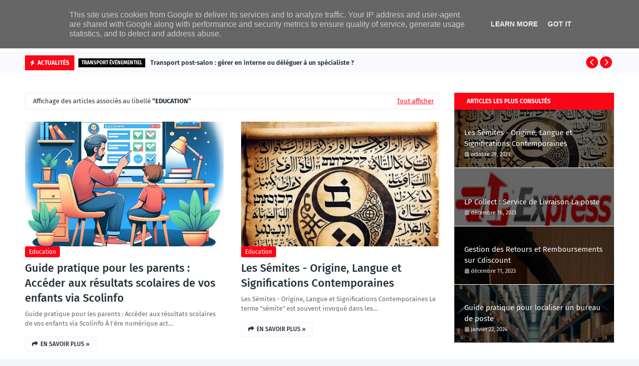

--- FILE ---
content_type: text/javascript; charset=UTF-8
request_url: https://www.conseils-comparatifs.fr/feeds/posts/default?max-results=3&start-index=1&alt=json-in-script&callback=jQuery112408380267438816114_1769036295539&_=1769036295540
body_size: 13353
content:
// API callback
jQuery112408380267438816114_1769036295539({"version":"1.0","encoding":"UTF-8","feed":{"xmlns":"http://www.w3.org/2005/Atom","xmlns$openSearch":"http://a9.com/-/spec/opensearchrss/1.0/","xmlns$blogger":"http://schemas.google.com/blogger/2008","xmlns$georss":"http://www.georss.org/georss","xmlns$gd":"http://schemas.google.com/g/2005","xmlns$thr":"http://purl.org/syndication/thread/1.0","id":{"$t":"tag:blogger.com,1999:blog-3592834350448477332"},"updated":{"$t":"2026-01-03T21:14:14.906-08:00"},"category":[{"term":"News"},{"term":"Transporteur"},{"term":"Coursier"},{"term":"La poste"},{"term":"Politique"},{"term":"transport"},{"term":"Amazon"},{"term":"Décoration intérieur"},{"term":"e-commerce"},{"term":"livraison"},{"term":"Colissimo"},{"term":"Education"},{"term":"Entreprises"},{"term":"Immobilier"},{"term":"Jardinage"},{"term":"Navigo"},{"term":"Remboursement et résiliation"},{"term":"Santé"},{"term":"Sports"},{"term":"déménagement"},{"term":"internet"},{"term":"maison"},{"term":"Animaux"},{"term":"Auto-Motos"},{"term":"Banque"},{"term":"Comparatif"},{"term":"Informatique"},{"term":"Ordinateur"},{"term":"Point relais"},{"term":"Restauration"},{"term":"Rénovation"},{"term":"Voyage"},{"term":"transport événementiel"},{"term":"Agriculture"},{"term":"Cdiscount"},{"term":"Crédit"},{"term":"Facture"},{"term":"Loisirs"},{"term":"Manga"},{"term":"Maroc"},{"term":"Religion"},{"term":"Salon événementiel"},{"term":"Shein"},{"term":"Tinder"},{"term":"Téléphone"},{"term":"bâtiment"},{"term":"fête religieuse"},{"term":"logistique salon"},{"term":"Événements"},{"term":"économie"}],"title":{"type":"text","$t":"Conseils Comparatifs"},"subtitle":{"type":"html","$t":"Trouvez des comparaisons détaillées, des avis impartiaux et des conseils d'experts pour choisir les meilleures solutions, produits et services."},"link":[{"rel":"http://schemas.google.com/g/2005#feed","type":"application/atom+xml","href":"https:\/\/www.conseils-comparatifs.fr\/feeds\/posts\/default"},{"rel":"self","type":"application/atom+xml","href":"https:\/\/www.blogger.com\/feeds\/3592834350448477332\/posts\/default?alt=json-in-script\u0026max-results=3"},{"rel":"alternate","type":"text/html","href":"https:\/\/www.conseils-comparatifs.fr\/"},{"rel":"hub","href":"http://pubsubhubbub.appspot.com/"},{"rel":"next","type":"application/atom+xml","href":"https:\/\/www.blogger.com\/feeds\/3592834350448477332\/posts\/default?alt=json-in-script\u0026start-index=4\u0026max-results=3"}],"author":[{"name":{"$t":"Coursier"},"uri":{"$t":"http:\/\/www.blogger.com\/profile\/13435919164415898543"},"email":{"$t":"noreply@blogger.com"},"gd$image":{"rel":"http://schemas.google.com/g/2005#thumbnail","width":"16","height":"16","src":"https:\/\/img1.blogblog.com\/img\/b16-rounded.gif"}}],"generator":{"version":"7.00","uri":"http://www.blogger.com","$t":"Blogger"},"openSearch$totalResults":{"$t":"108"},"openSearch$startIndex":{"$t":"1"},"openSearch$itemsPerPage":{"$t":"3"},"entry":[{"id":{"$t":"tag:blogger.com,1999:blog-3592834350448477332.post-2380761990235380864"},"published":{"$t":"2025-11-21T01:27:00.000-08:00"},"updated":{"$t":"2025-11-21T01:27:51.510-08:00"},"category":[{"scheme":"http://www.blogger.com/atom/ns#","term":"transport événementiel"}],"title":{"type":"text","$t":"Transport post-salon : gérer en interne ou déléguer à un spécialiste ?"},"content":{"type":"html","$t":"\u003C!DOCTYPE html\u003E\n\u003Chtml lang=\"fr\"\u003E\n\u003Chead\u003E\n  \u003Cmeta charset=\"UTF-8\"\u003E\n  \u003Ctitle\u003ETransport post-salon : quel prestataire choisir pour vos retours de stands et matériels ?\u003C\/title\u003E\n  \u003Cmeta name=\"description\" content=\"Faut-il organiser vous-même le transport après un salon ou faire appel à un transporteur spécialisé, un coursier longue distance ou un prestataire international ? Comparatif détaillé pour choisir la bonne solution selon vos volumes, délais et budget.\"\u003E\n\u003C\/head\u003E\n\u003Cbody\u003E\n\u003Cdiv class=\"separator\" style=\"clear: both;\"\u003E\u003Ca href=\"https:\/\/blogger.googleusercontent.com\/img\/b\/R29vZ2xl\/AVvXsEhTQ8XETVKwJvwd0GWeLIhOg7MLrtmD3KlJVdSFf-B_V-AFwxxUvU4YSdjSabGE1sXnbXu7_6zZzp8mW0W9Ixq4m5dyXPgdZcrUPFesBr6y_kAhGibehAuRAOrzne0QVnu1fOgnYcZaF0dDI0SBMc5NMAbNi7LjI5KmSOBHOdioALQq6EQdZxWU7bro0IAo\/s4032\/20251120_074136.jpg\" style=\"display: block; padding: 1em 0; text-align: center; \"\u003E\u003Cimg alt=\"\" border=\"0\" width=\"600\" data-original-height=\"3024\" data-original-width=\"4032\" src=\"https:\/\/blogger.googleusercontent.com\/img\/b\/R29vZ2xl\/AVvXsEhTQ8XETVKwJvwd0GWeLIhOg7MLrtmD3KlJVdSFf-B_V-AFwxxUvU4YSdjSabGE1sXnbXu7_6zZzp8mW0W9Ixq4m5dyXPgdZcrUPFesBr6y_kAhGibehAuRAOrzne0QVnu1fOgnYcZaF0dDI0SBMc5NMAbNi7LjI5KmSOBHOdioALQq6EQdZxWU7bro0IAo\/s600\/20251120_074136.jpg\"\/\u003E\u003C\/a\u003E\u003C\/div\u003E\n\u003Ch2\u003ETransport post-salon : quel prestataire choisir pour vos retours de stands et matériels\u0026nbsp;?\u003C\/h2\u003E\n\n\u003Cp\u003E\nÀ la fin d’un salon, d’un congrès ou d’un événement professionnel, tout va très vite\u0026nbsp;: démontage des stands,\nretour du matériel marketing, restitution du matériel informatique, colis à renvoyer en province ou à l’étranger…\nEt pourtant, c’est souvent à ce moment-là que la logistique est la moins anticipée. Résultat\u0026nbsp;: retards,\nmatériel perdu, surcoûts, équipes sous pression.\n\u003C\/p\u003E\n\n\u003Cp\u003E\nCet article vous propose un véritable comparatif des solutions de transport post-salon\u0026nbsp;: prestataire local,\ntransporteur national, coursier longue distance ou solution internationale. Objectif\u0026nbsp;: vous aider à\nchoisir, en toute lucidité, la formule la plus efficace pour vos prochains événements.\n\u003C\/p\u003E\n\n\u003Ch2\u003EPourquoi le transport post-salon mérite-t-il une stratégie à part entière\u0026nbsp;?\u003C\/h2\u003E\n\n\u003Cp\u003E\nOn prépare souvent très bien l’acheminement du matériel \u003Cstrong\u003Eavant\u003C\/strong\u003E le salon, mais beaucoup moins le retour\n\u003Cstrong\u003Eaprès\u003C\/strong\u003E. Pourtant, les enjeux sont tout aussi importants\u0026nbsp;:\n\u003C\/p\u003E\n\n\u003Cul\u003E\n  \u003Cli\u003Eremettre rapidement le matériel en service (showroom, magasin, prochain salon),\u003C\/li\u003E\n  \u003Cli\u003Eéviter la casse et les pertes sur des éléments coûteux (écrans, mobilier, PLV, textile exposé),\u003C\/li\u003E\n  \u003Cli\u003Elimiter les frais de stockage de dernière minute sur place,\u003C\/li\u003E\n  \u003Cli\u003Ene pas mobiliser inutilement vos équipes commerciales sur de la manutention et de la logistique.\u003C\/li\u003E\n\u003C\/ul\u003E\n\n\u003Cp\u003E\nDans beaucoup d’entreprises, la même question revient\u0026nbsp;: \n\u003Cstrong\u003Efaut-il gérer ces retours en interne ou confier le transport à un prestataire spécialisé\u0026nbsp;?\u003C\/strong\u003E\nUne bonne façon de trancher est de comparer, point par point, les différents types de transporteurs disponibles.\nPour aller plus loin sur l’organisation globale après un événement, vous pouvez aussi consulter cette analyse sur\n\u003Ca href=\"https:\/\/www.conseils-comparatifs.fr\/2025\/11\/post-salon-gerer-ou-deleguer.html\" target=\"_blank\" rel=\"noopener\"\u003E\nla gestion ou la délégation de la logistique post-salon\u003C\/a\u003E.\n\u003C\/p\u003E\n\n\u003Ch2\u003EDans quels cas privilégier un transporteur routier «\u0026nbsp;classique\u0026nbsp;»\u0026nbsp;?\u003C\/h2\u003E\n\n\u003Cp\u003E\nLe transporteur routier généraliste reste une solution efficace dans plusieurs situations\u0026nbsp;:\n\u003C\/p\u003E\n\n\u003Cul\u003E\n  \u003Cli\u003Evous avez des \u003Cstrong\u003Evolumes importants\u003C\/strong\u003E (palettes complètes, gros mobilier, structures de stand),\u003C\/li\u003E\n  \u003Cli\u003Eles délais ne sont pas ultra-serrés (livraison sous 24–48\u0026nbsp;h acceptable),\u003C\/li\u003E\n  \u003Cli\u003Eles points de départ et d’arrivée sont bien desservis (zones industrielles, grandes villes).\u003C\/li\u003E\n\u003C\/ul\u003E\n\n\u003Cp\u003E\nUn \u003Cstrong\u003Ecamion dédié ou mutualisé\u003C\/strong\u003E permet alors de ramener les palettes de mobilier, les caisses\nd’éléments de stand et le stock de produits en une seule fois, avec un coût au kilo souvent très compétitif\ndès que l’on dépasse un certain volume.\n\u003C\/p\u003E\n\n\u003Cp\u003E\nEn revanche, ces transporteurs sont parfois moins souples pour gérer les contraintes fines d’un salon\u0026nbsp;:\ncréneaux de démontage tight, attente en file d’accès, gestion d’un mélange de palettes, de rolls et de petits\ncolis. C’est là que les transporteurs spécialisés événementiel ou les coursiers longue distance apportent une\nvraie valeur ajoutée.\n\u003C\/p\u003E\n\n\u003Ch2\u003EQuand faire appel à un transporteur spécialisé événementiel\u0026nbsp;?\u003C\/h2\u003E\n\n\u003Cp\u003E\nLes salons professionnels, foires et congrès imposent souvent des contraintes d’accès très strictes\u0026nbsp;:\nbadge chauffeur, créneaux de chargement, quotas de véhicules, horaires tardifs. \nUn \u003Cstrong\u003Etransporteur spécialisé événementiel\u003C\/strong\u003E connaît ces règles et sait adapter son organisation\u0026nbsp;:\n\u003C\/p\u003E\n\n\u003Cul\u003E\n  \u003Cli\u003Erepérage préalable des accès et des zones de chargement,\u003C\/li\u003E\n  \u003Cli\u003Eprésence d’une équipe sur place dès l’ouverture de la fenêtre de démontage,\u003C\/li\u003E\n  \u003Cli\u003Emanutention adaptée aux éléments fragiles (écrans LED, vitrines, matériel scénique, textile),\u003C\/li\u003E\n  \u003Cli\u003Elivraison en retour sur plusieurs sites (siège social, dépôt, boutiques, autre événement).\u003C\/li\u003E\n\u003C\/ul\u003E\n\n\u003Cp\u003E\nC’est particulièrement critique lorsque le stand doit repartir très vite vers un nouveau salon, ou lorsqu’il\ncomprend des éléments techniques sensibles. Un exemple concret\u0026nbsp;: dans le cas de matériel informatique ou\naudiovisuel, il peut être intéressant de comparer le recours à un prestataire classique, à un spécialiste IT\nou à un acteur événementiel dédié. Un article de synthèse sur \n\u003Ca href=\"https:\/\/www.conseils-comparatifs.fr\/2025\/10\/logistique-informatique-comparer-les.html\" target=\"_blank\" rel=\"noopener\"\u003E\nla comparaison des solutions de logistique informatique\u003C\/a\u003E\nvous aidera à affiner ce choix.\n\u003C\/p\u003E\n\n\u003Ch2\u003EUn coursier longue distance peut-il vraiment remplacer un transporteur\u0026nbsp;?\u003C\/h2\u003E\n\n\u003Cp\u003E\nOn pense souvent au «\u0026nbsp;coursier\u0026nbsp;» pour des petits plis urbains, mais certaines sociétés ont développé\nune offre de \u003Cstrong\u003Ecoursier longue distance\u003C\/strong\u003E très intéressante pour le post-salon. Concrètement, un même\nvéhicule (du break au 20\u0026nbsp;m³) prend en charge votre stand, votre matériel promotionnel et vos cartons,\npuis file directement vers votre entrepôt, votre agence de communication ou votre siège social.\n\u003C\/p\u003E\n\n\u003Cp\u003E\nL’avantage\u0026nbsp;? Un \u003Cstrong\u003Etrajet direct, sans rupture de charge\u003C\/strong\u003E, avec un seul interlocuteur, souvent disponible\nen horaires élargis (soir, week-end, nuit de démontage). C’est typiquement ce que proposent certaines\nentreprises spécialisées, dont Coursier Pas Cher\u0026nbsp;: ici, «\u0026nbsp;Coursier Pas Cher\u0026nbsp;» n’est pas seulement une promesse\nde tarif, c’est aussi le \u003Cstrong\u003Enom d’une société historique de coursiers\u003C\/strong\u003E qui opère à Paris et en Île-de-France\ndepuis le début des années 2000, avec une activité étendue aujourd’hui à la province. Cette antériorité lui\npermet de maîtriser à la fois la logistique locale et les trajets inter-villes pour vos retours de salon.\n\u003C\/p\u003E\n\n\u003Cp\u003E\nEn pratique, le coursier longue distance est particulièrement pertinent lorsque\u0026nbsp;:\n\u003C\/p\u003E\n\n\u003Cul\u003E\n  \u003Cli\u003Evous avez un \u003Cstrong\u003Emélange de petits colis et de meubles\u003C\/strong\u003E (kakemonos, cartons, bancs, portants, etc.),\u003C\/li\u003E\n  \u003Cli\u003Evous avez besoin d’horaires très flexibles (chargement tardif, arrivée tôt le matin),\u003C\/li\u003E\n  \u003Cli\u003Evous cherchez un interlocuteur unique qui gère aussi bien la manutention que la route.\u003C\/li\u003E\n\u003C\/ul\u003E\n\n\u003Ch2\u003EComment gérer les retours de salons internationaux, par exemple entre la France et la Belgique\u0026nbsp;?\u003C\/h2\u003E\n\n\u003Cp\u003E\nDe plus en plus d’entreprises françaises participent à des salons en Belgique (Bruxelles, Liège, Namur, etc.) et\ninversement. Dans ce cas, la difficulté n’est pas seulement le volume\u0026nbsp;: il faut aussi gérer les\n\u003Cstrong\u003Econtraintes transfrontalières\u003C\/strong\u003E, les temps de trajet et parfois des formalités spécifiques.\n\u003C\/p\u003E\n\n\u003Cp\u003E\nPlusieurs options s’offrent à vous\u0026nbsp;:\n\u003C\/p\u003E\n\n\u003Cul\u003E\n  \u003Cli\u003E\n    un \u003Cstrong\u003Etransporteur international\u003C\/strong\u003E qui prend en charge vos palettes entre votre dépôt et le parc\n    d’exposition belge, puis les ramène une fois le salon terminé\u0026nbsp;;\n  \u003C\/li\u003E\n  \u003Cli\u003E\n    un \u003Cstrong\u003Ecoursier longue distance\u003C\/strong\u003E capable de faire l’aller-retour France–Belgique en direct, sans rupture,\n    pour des volumes plus modestes mais des délais très serrés\u0026nbsp;;\n  \u003C\/li\u003E\n  \u003Cli\u003E\n    une solution hybride où une partie du matériel reste stockée localement pour de futurs événements.\n  \u003C\/li\u003E\n\u003C\/ul\u003E\n\n\u003Cp\u003E\nPour bien peser le coût et la souplesse de ces différentes configurations, vous pouvez vous appuyer sur une\nanalyse plus détaillée des options de \u003Ca href=\"https:\/\/www.conseils-comparatifs.fr\/2025\/10\/transport-francebelgique.html\" target=\"_blank\" rel=\"noopener\"\u003E\ntransport entre la France et la Belgique\u003C\/a\u003E. \nEt si vous souhaitez approfondir spécifiquement la question de savoir s’il vaut mieux organiser vous-même le\ntransport post-salon ou le déléguer à un spécialiste, je vous recommande également cet article de fond\u0026nbsp;:\n\u003Ca href=\"https:\/\/www.antirep86.fr\/2025\/11\/comment-organiser-le-transport-de.html\" target=\"_blank\" rel=\"noopener\"\u003E\ncomment organiser le transport de votre matériel après un événement\u003C\/a\u003E.\n\u003C\/p\u003E\n\n\u003Ch2\u003EFaut-il tout gérer en interne ou déléguer le transport à des spécialistes\u0026nbsp;?\u003C\/h2\u003E\n\n\u003Cp\u003E\nEn théorie, vos équipes commerciales ou marketing pourraient louer un utilitaire, charger le stand et ramener\nle tout «\u0026nbsp;maison\u0026nbsp;». Mais dans la pratique, cette solution interne présente plusieurs limites\u0026nbsp;:\n\u003C\/p\u003E\n\n\u003Cul\u003E\n  \u003Cli\u003Etemps de travail détourné de leur cœur de métier,\u003C\/li\u003E\n  \u003Cli\u003Efatigue et risques routiers après plusieurs jours de salon,\u003C\/li\u003E\n  \u003Cli\u003Emanque d’assurance ou de matériel pour manipuler des charges lourdes,\u003C\/li\u003E\n  \u003Cli\u003Eimprovisation face aux contraintes d’accès des parcs d’expositions.\u003C\/li\u003E\n\u003C\/ul\u003E\n\n\u003Cp\u003E\nÀ l’inverse, déléguer à un transporteur ou à un coursier spécialisé a un coût direct, mais apporte\u0026nbsp;:\n\u003C\/p\u003E\n\n\u003Cul\u003E\n  \u003Cli\u003Eune meilleure \u003Cstrong\u003Emaîtrise du risque\u003C\/strong\u003E (assurance, matériel adapté, chauffeurs formés),\u003C\/li\u003E\n  \u003Cli\u003Eune \u003Cstrong\u003Evisibilité budgétaire\u003C\/strong\u003E plus claire grâce à un devis ou un forfait post-salon,\u003C\/li\u003E\n  \u003Cli\u003Eune \u003Cstrong\u003Erestitution plus rapide\u003C\/strong\u003E du matériel dans vos équipes commerciales,\u003C\/li\u003E\n  \u003Cli\u003Ela possibilité d’intégrer des spécificités comme la confidentialité, le transport de prototypes ou d’archives.\u003C\/li\u003E\n\u003C\/ul\u003E\n\n\u003Cp\u003E\nDans certains cas, il est même pertinent de comparer l’ensemble de ces options avec des configurations de\ncoursiers urbains ou régionaux. Une vue panoramique sur \n\u003Ca href=\"https:\/\/www.conseils-comparatifs.fr\/2025\/04\/coursier-pas-cher-coursier-paris-ile-de.html\" target=\"_blank\" rel=\"noopener\"\u003E\nle rôle d’un acteur comme Coursier Pas Cher en région parisienne\u003C\/a\u003E\npeut vous aider à identifier les zones où un coursier dédié est plus efficace qu’un grand transporteur.\n\u003C\/p\u003E\n\n\u003Ch2\u003EComment bâtir un comparatif vraiment utile pour vos prochains événements\u0026nbsp;?\u003C\/h2\u003E\n\n\u003Cp\u003E\nPour sortir des simples impressions («\u0026nbsp;c’était cher\u0026nbsp;», «\u0026nbsp;c’était compliqué\u0026nbsp;»), le plus efficace est de mettre\nen place un petit \u003Cstrong\u003Etableau comparatif post-événement\u003C\/strong\u003E que vous complétez après chaque salon. Pour chaque\nprestataire testé (transporteur classique, spécialisé événementiel, coursier longue distance), notez\u0026nbsp;:\n\u003C\/p\u003E\n\n\u003Cul\u003E\n  \u003Cli\u003Ele coût global (transport + attente + éventuelles heures supplémentaires),\u003C\/li\u003E\n  \u003Cli\u003Ela ponctualité au démontage et à l’arrivée,\u003C\/li\u003E\n  \u003Cli\u003El’état du matériel (casse, rayures, pertes),\u003C\/li\u003E\n  \u003Cli\u003Ela communication (suivi, confirmation, contacts connus),\u003C\/li\u003E\n  \u003Cli\u003Ela souplesse (capacité à gérer un changement de dernière minute).\u003C\/li\u003E\n\u003C\/ul\u003E\n\n\u003Cp\u003E\nEn trois ou quatre événements, vous aurez une vision très claire des solutions les plus adaptées à votre\ntypologie de stand, à vos contraintes de planning et à votre budget réel. C’est ce qui vous permettra, pour\nles prochaines éditions, de décider plus sereinement entre organisation interne et externalisation.\n\u003C\/p\u003E\n\n\u003Ch2\u003EConclusion\u0026nbsp;: comparer pour mieux décider et sécuriser vos retours de salon\u003C\/h2\u003E\n\n\u003Cp\u003E\nLe transport post-salon n’est ni un détail, ni une formalité administrative\u0026nbsp;: il conditionne la vitesse à\nlaquelle vos équipes pourront réutiliser le matériel, la qualité de votre image de marque et, parfois, la\ncapacité à participer à un événement suivant dans de bonnes conditions.\n\u003C\/p\u003E\n\n\u003Cp\u003E\nEn comparant lucidement \u003Cstrong\u003Etransporteurs classiques, spécialistes événementiels et coursiers longue distance\u003C\/strong\u003E,\nvous pouvez construire un dispositif sur mesure\u0026nbsp;: un transporteur national pour les palettes volumineuses,\nun coursier pour les éléments sensibles ou urgents, et des solutions transfrontalières adaptées à vos salons en\nBelgique ou ailleurs en Europe.\n\u003C\/p\u003E\n\n\u003Cp\u003E\nL’essentiel est de ne plus subir cette étape, mais de l’anticiper\u0026nbsp;: faire des devis, comparer les retours\nd’expérience, et tirer parti des analyses déjà disponibles sur des sites comparatifs pour éclairer vos choix.\nAinsi, chaque année, votre logistique post-salon devient plus fluide, plus sûre… et plus rentable.\n\u003C\/p\u003E\n\n\u003C\/body\u003E\n\u003C\/html\u003E"},"link":[{"rel":"edit","type":"application/atom+xml","href":"https:\/\/www.blogger.com\/feeds\/3592834350448477332\/posts\/default\/2380761990235380864"},{"rel":"self","type":"application/atom+xml","href":"https:\/\/www.blogger.com\/feeds\/3592834350448477332\/posts\/default\/2380761990235380864"},{"rel":"alternate","type":"text/html","href":"https:\/\/www.conseils-comparatifs.fr\/2025\/11\/transport-post-salon-gerer-en-interne.html","title":"Transport post-salon : gérer en interne ou déléguer à un spécialiste ?"}],"author":[{"name":{"$t":"Coursier"},"uri":{"$t":"http:\/\/www.blogger.com\/profile\/13435919164415898543"},"email":{"$t":"noreply@blogger.com"},"gd$image":{"rel":"http://schemas.google.com/g/2005#thumbnail","width":"16","height":"16","src":"https:\/\/img1.blogblog.com\/img\/b16-rounded.gif"}}],"media$thumbnail":{"xmlns$media":"http://search.yahoo.com/mrss/","url":"https:\/\/blogger.googleusercontent.com\/img\/b\/R29vZ2xl\/AVvXsEhTQ8XETVKwJvwd0GWeLIhOg7MLrtmD3KlJVdSFf-B_V-AFwxxUvU4YSdjSabGE1sXnbXu7_6zZzp8mW0W9Ixq4m5dyXPgdZcrUPFesBr6y_kAhGibehAuRAOrzne0QVnu1fOgnYcZaF0dDI0SBMc5NMAbNi7LjI5KmSOBHOdioALQq6EQdZxWU7bro0IAo\/s72-c\/20251120_074136.jpg","height":"72","width":"72"}},{"id":{"$t":"tag:blogger.com,1999:blog-3592834350448477332.post-51938807124292178"},"published":{"$t":"2025-11-05T13:24:00.000-08:00"},"updated":{"$t":"2025-11-05T13:29:53.637-08:00"},"category":[{"scheme":"http://www.blogger.com/atom/ns#","term":"logistique salon"},{"scheme":"http://www.blogger.com/atom/ns#","term":"Salon événementiel"},{"scheme":"http://www.blogger.com/atom/ns#","term":"transport événementiel"}],"title":{"type":"text","$t":"Post-salon : gérer ou déléguer ?"},"content":{"type":"html","$t":"\u003Ch1\u003EGestion du matériel post-salon : en interne ou via un prestataire externe ?\u003C\/h1\u003E\n\u003Cmeta name=\"description\" content=\"Faut-il gérer le démontage et le retour du matériel de salon en interne ou via un prestataire externe ? Découvrez les avantages, limites et comparatifs pour une logistique post-événement réussie.\"\u003E\n\u003Cdiv class=\"separator\" style=\"clear: both;\"\u003E\u003Ca href=\"https:\/\/blogger.googleusercontent.com\/img\/b\/R29vZ2xl\/AVvXsEhIrvMrPS7_XGsoM12sJCRmuoQw3_MdgBHltZ_w2VEEb-fMSgPx7N0Xb4dy63n5ZJBgnaLTVTcj3Nz_pymTUPceAXaARndAUsfXAU-zb9rE37UbNvgF5Z1rqPBBY99nlMWQLo1VCA09niQZ09bk8DGy1W9ZXHRgTOXdaMBbPjd6KmQDfggzrzy7ZyO5DLp6\/s500\/03.jpg\" style=\"display: block; padding: 1em 0; text-align: center; \"\u003E\u003Cimg alt=\"\" border=\"0\" height=\"600\" data-original-height=\"500\" data-original-width=\"422\" src=\"https:\/\/blogger.googleusercontent.com\/img\/b\/R29vZ2xl\/AVvXsEhIrvMrPS7_XGsoM12sJCRmuoQw3_MdgBHltZ_w2VEEb-fMSgPx7N0Xb4dy63n5ZJBgnaLTVTcj3Nz_pymTUPceAXaARndAUsfXAU-zb9rE37UbNvgF5Z1rqPBBY99nlMWQLo1VCA09niQZ09bk8DGy1W9ZXHRgTOXdaMBbPjd6KmQDfggzrzy7ZyO5DLp6\/s600\/03.jpg\"\/\u003E\u003C\/a\u003E\u003C\/div\u003E\n\u003Cp\u003EUn salon professionnel, une exposition artistique ou un événement d’entreprise ne se termine jamais à la fermeture des portes. Au-delà du public et de l’animation, la dernière étape est souvent la plus délicate : \u003Cstrong\u003Ela gestion post-salon\u003C\/strong\u003E. Démontage, emballage, inventaire, transport ou stockage temporaire… la logistique de sortie joue un rôle majeur pour protéger le matériel, limiter les retards et préparer les prochaines opérations.\u003C\/p\u003E\n\n\u003Cp\u003EMais face à la pression des horaires, des contraintes horaires imposées par le lieu, ou à la fragilité du matériel, une question surgit régulièrement chez les organisations : \u003Cstrong\u003Efaut-il gérer cette étape en interne ou externaliser le retour à un prestataire spécialisé ?\u003C\/strong\u003E\u003C\/p\u003E\n\n\u003Cp\u003EDans cet article, nous examinons en profondeur les enjeux, les avantages et les limites de chaque solution pour vous permettre de prendre une décision éclairée, notamment si vous participez régulièrement à des événements en France ou à l’étranger.\u003C\/p\u003E\n\n\u003Cbr\u003E\n\n\u003Ch2\u003EPourquoi la phase post-salon est-elle aussi stratégique que la préparation ?\u003C\/h2\u003E\n\u003Cp\u003ELa logistique pré-salon bénéficie souvent de toute l’attention des exposants et organisateurs. Réserver le stand, planifier l’expédition du matériel, programmer les équipes… Mais une fois l’événement terminé, \u003Cstrong\u003Ela pression ne retombe pas. Au contraire.\u003C\/strong\u003E\u003C\/p\u003E\n\n\u003Cp\u003EEn effet, les créneaux pour démonter le stand et quitter le site sont souvent très serrés, parfois limité à quelques heures. Les risques liés à l’emballage précipité ou à une gestion improvisée sont bien réels :\u003C\/p\u003E\n\n\u003Cul\u003E\n  \u003Cli\u003Eperte ou oubli de matériel\u003C\/li\u003E\n  \u003Cli\u003Edétérioration des éléments techniques ou décoratifs\u003C\/li\u003E\n  \u003Cli\u003Eretards de retour qui perturbent d’autres opérations logistiques\u003C\/li\u003E\n  \u003Cli\u003Esurcoûts liés au non-respect des horaires de libération du stand\u003C\/li\u003E\n\u003C\/ul\u003E\n\n\u003Cp\u003EDans ce contexte, faire le bon choix entre une gestion interne et une solution logistique externalisée peut avoir un impact direct sur votre performance et vos coûts.\u003C\/p\u003E\n\n\u003Cp\u003EComme dans d’autres domaines de la logistique, le choix dépend d’une série de critères impliquant matériel, équipe et complexité. Ce type de réflexion existe aussi dans \u003Ca href=\"https:\/\/www.conseils-comparatifs.fr\/2025\/10\/logistique-informatique-comparer-les.html\" target=\"_blank\" rel=\"noopener\" style=\"color:#0366d6; font-weight:bold;\"\u003Ela logistique informatique\u003C\/a\u003E, où la préparation et la protection des équipements sont cruciales pour éviter pertes ou pannes coûteuses.\u003C\/p\u003E\n\n\u003Cbr\u003E\n\n\u003Ch2\u003EGérer la logistique post-salon en interne : quels avantages et limites ?\u003C\/h2\u003E\n\u003Cp\u003ELa première option consiste à internaliser la gestion du démontage, de l’emballage, du rangement et de la remise en stock. C’est un choix fréquent dans les petites structures ou pour les entreprises peu exposées aux risques logistiques. Voici les bénéfices et les écueils principaux.\u003C\/p\u003E\n\n\u003Ch3\u003E✅ Avantages\u003C\/h3\u003E\n\u003Cul\u003E\n  \u003Cli\u003EMaîtrise totale du process et des délais\u003C\/li\u003E\n  \u003Cli\u003EPossibilité d’adapter les procédures aux habitudes internes\u003C\/li\u003E\n  \u003Cli\u003EPas de surcoût d’externalisation ou de devis à anticiper\u003C\/li\u003E\n  \u003Cli\u003EIdéal pour le matériel léger, peu fragile ou standardisé\u003C\/li\u003E\n\u003C\/ul\u003E\n\n\u003Ch3\u003E⚠️ Limites\u003C\/h3\u003E\n\u003Cul\u003E\n  \u003Cli\u003EMobilisation des équipes internes et perte de productivité\u003C\/li\u003E\n  \u003Cli\u003ERisque de manipulation inadaptée (matériel audiovisuel, mobilier fragile…)\u003C\/li\u003E\n  \u003Cli\u003EStress supplémentaire en fin d’événement, surtout si les équipes ne sont pas formées\u003C\/li\u003E\n  \u003Cli\u003EManque d’équipement d’emballage, de suivi ou de transport certifié\u003C\/li\u003E\n\u003C\/ul\u003E\n\n\u003Cp\u003ESans équipement ni formation spécifique, gérer un retour logistique en interne peut devenir risqué, surtout après une journée d’exposition intense.\u003C\/p\u003E\n\n\u003Cp\u003EUn cas fréquent est celui où l’équipe interne manque de temps ou d'énergie pour inventorier, emballer et ranger correctement le matériel, ce qui peut entraîner des pertes ou des dégradations coûteuses lors de prochains événements.\u003C\/p\u003E\n\n\u003Cbr\u003E\n\n\u003Ch2\u003EExternaliser le démontage, l’emballage et le retour : pourquoi opter pour un prestataire spécialisé ?\u003C\/h2\u003E\n\u003Cp\u003EFaire appel à une entreprise externe spécialisée en logistique événementielle est une alternative stratégique. Ce type de prestataire prend en charge tout ou partie des opérations de retour, souvent avec une expertise technique et une disponibilité adaptée aux contraintes du terrain.\u003C\/p\u003E\n\n\u003Cdiv style=\"border: 2px solid #4A90E2; background:#f5faff; padding:14px; border-radius:10px; margin:28px 0;\"\u003E\n  \u003Cstrong\u003E🚚 Focus prestataire :\u003C\/strong\u003E\u003Cbr\u003E\n  Découvrez comment un transporteur événementiel dédié peut gérer les retours, les transferts et la manutention sur site après un salon :\u003Cbr\u003E\n  👉 \u003Ca href=\"https:\/\/www.pierresdantan.fr\/2025\/11\/comment-reussir-la-phase-post-evenement.html\" target=\"_blank\" rel=\"noopener\" style=\"color:#4A90E2; font-weight:bold;\"\u003ELire l'article complet ici\u003C\/a\u003E.\n\u003C\/div\u003E\n\n\u003Ch3\u003E✅ Atouts d’un prestataire externe\u003C\/h3\u003E\n\u003Cul\u003E\n  \u003Cli\u003EExpertise en gestion du démontage et emballage sécurisé\u003C\/li\u003E\n  \u003Cli\u003EProtection optimale des équipements fragiles ou coûteux\u003C\/li\u003E\n  \u003Cli\u003ETransport direct en véhicule dédié sans rupture de charge\u003C\/li\u003E\n  \u003Cli\u003EDisponibilité 24\/7, y compris sur sites internationaux\u003C\/li\u003E\n  \u003Cli\u003ESuivi en temps réel et coordonnateur unique pour simplifier la gestion\u003C\/li\u003E\n\u003C\/ul\u003E\n\n\u003Ch3\u003E⚠️ Inconvénients potentiels\u003C\/h3\u003E\n\u003Cul\u003E\n  \u003Cli\u003ECoût à intégrer dans le budget global de l’événement\u003C\/li\u003E\n  \u003Cli\u003ERequiert une anticipation et un dossier logistique clair pour éviter les incompréhensions\u003C\/li\u003E\n  \u003Cli\u003EDemande un suivi et un échange régulier avec l’interlocuteur dédié\u003C\/li\u003E\n\u003C\/ul\u003E\n\n\u003Cp\u003EExternaliser peut être particulièrement utile lors d’événements trade shows, salons photographiques, foires commerciales ou expositions culturelles, où le matériel à rapatrier est sensible, lourd ou volumineux.\u003C\/p\u003E\n\n\u003Cp\u003ESurtout si vous devez composer avec des contraintes spécifiques d’accès comme ce que vit souvent un organisateur face à différentes solutions logistiques (lire : \u003Ca href=\"https:\/\/www.conseils-comparatifs.fr\/2025\/02\/comparatif-entre-le-transport-standard.html\" target=\"_blank\" rel=\"noopener\" style=\"color:#0366d6; font-weight:bold;\"\u003Estandard vs spécialisé\u003C\/a\u003E).\u003C\/p\u003E\n\n\u003Cbr\u003E\n\n\u003Ch2\u003EComparatif : gestion interne VS prestataire externe\u003C\/h2\u003E\n\n\u003Ctable border=\"1\" cellpadding=\"6\" style=\"border-collapse: collapse; font-size:14px; text-align:center; margin:auto;\"\u003E\n\u003Cthead style=\"background-color:#eee;\"\u003E\n\u003Ctr\u003E\n\u003Cth\u003ECritères\u003C\/th\u003E\n\u003Cth\u003EInterne\u003C\/th\u003E\n\u003Cth\u003EExterne\u003C\/th\u003E\n\u003C\/tr\u003E\n\u003C\/thead\u003E\n\u003Ctbody\u003E\n\u003Ctr\u003E\n\u003Ctd\u003ECoût direct\u003C\/td\u003E\n\u003Ctd\u003EBas\u003C\/td\u003E\n\u003Ctd\u003EMoyen à élevé\u003C\/td\u003E\n\u003C\/tr\u003E\n\u003Ctr\u003E\n\u003Ctd\u003EExpertise logistique\u003C\/td\u003E\n\u003Ctd\u003EVariable\u003C\/td\u003E\n\u003Ctd\u003EÉlevée\u003C\/td\u003E\n\u003C\/tr\u003E\n\u003Ctr\u003E\n\u003Ctd\u003EGestion des imprévus\u003C\/td\u003E\n\u003Ctd\u003EFaible à moyenne\u003C\/td\u003E\n\u003Ctd\u003EÉlevée (service 24\/7)\u003C\/td\u003E\n\u003C\/tr\u003E\n\u003Ctr\u003E\n\u003Ctd\u003ETemps mobilisé\u003C\/td\u003E\n\u003Ctd\u003ETrès important\u003C\/td\u003E\n\u003Ctd\u003ERéduit (délégation)\u003C\/td\u003E\n\u003C\/tr\u003E\n\u003Ctr\u003E\n\u003Ctd\u003EProtection du matériel\u003C\/td\u003E\n\u003Ctd\u003EDépend des équipes\u003C\/td\u003E\n\u003Ctd\u003EOptimisée (\u003E matériel fragile)\u003C\/td\u003E\n\u003C\/tr\u003E\n\u003C\/tbody\u003E\n\u003C\/table\u003E\n\n\u003Cbr\u003E\n\n\u003Ch2\u003EComment choisir la bonne solution pour votre événement ?\u003C\/h2\u003E\n\u003Cp\u003EPour prendre la bonne décision, voici les points d’évaluation clés :\u003C\/p\u003E\n\n\u003Cul\u003E\n  \u003Cli\u003E\u003Cstrong\u003EType de matériel\u003C\/strong\u003E : grande valeur \/ fragile → externalisation à privilégier\u003C\/li\u003E\n  \u003Cli\u003E\u003Cstrong\u003ETaille de l'équipe interne\u003C\/strong\u003E : petite structure → outsourcing pour soulager la charge\u003C\/li\u003E\n  \u003Cli\u003E\u003Cstrong\u003EFréquence des événements\u003C\/strong\u003E : récurrence → investissement pro\/logistique interne envisagé\u003C\/li\u003E\n  \u003Cli\u003E\u003Cstrong\u003EBudget global\u003C\/strong\u003E: si coût maîtrisé et faible valeur des éléments → internalisation\u003C\/li\u003E\n\u003C\/ul\u003E\n\n\u003Cp\u003EEn résumé, si votre événement implique des équipements techniques (audiovisuel, exposition photo, matériel informatique, mobilier d’accueil, etc.), des transporteurs experts peuvent véritablement réduire les risques et optimiser vos process.\u003C\/p\u003E\n\n\u003Cbr\u003E\n\n\u003Ch2\u003EConclusion\u003C\/h2\u003E\n\n\u003Cp\u003ELa logistique post-salon est la « dernière marche » d’un événement, celle qui conditionne l’intégrité du matériel, la satisfaction des exposants et la qualité des futures participations. \u003Cstrong\u003EGérer soi-même ou externaliser dépend de votre organisation, de votre matériel et de votre budget.\u003C\/strong\u003E\u003C\/p\u003E\n\n\u003Cp\u003EMais dans un contexte où les salons sont de plus en plus chronométrés, les équipes internes souvent mobilisées par d’autres tâches, et le matériel de plus en plus spécialisé, \u003Cstrong\u003Eexternaliser cette phase à un prestataire événementiel expérimenté s’impose comme une solution fiable, sécurisée et efficace.\u003C\/strong\u003E\u003C\/p\u003E\n\n\u003Cp\u003EL’important, quel que soit votre choix, est d’anticiper, de préparer, et surtout de documenter le processus pour ne jamais vous retrouver seul dans le rush du démontage.\u003C\/p\u003E"},"link":[{"rel":"edit","type":"application/atom+xml","href":"https:\/\/www.blogger.com\/feeds\/3592834350448477332\/posts\/default\/51938807124292178"},{"rel":"self","type":"application/atom+xml","href":"https:\/\/www.blogger.com\/feeds\/3592834350448477332\/posts\/default\/51938807124292178"},{"rel":"alternate","type":"text/html","href":"https:\/\/www.conseils-comparatifs.fr\/2025\/11\/post-salon-gerer-ou-deleguer.html","title":"Post-salon : gérer ou déléguer ?"}],"author":[{"name":{"$t":"Coursier"},"uri":{"$t":"http:\/\/www.blogger.com\/profile\/13435919164415898543"},"email":{"$t":"noreply@blogger.com"},"gd$image":{"rel":"http://schemas.google.com/g/2005#thumbnail","width":"16","height":"16","src":"https:\/\/img1.blogblog.com\/img\/b16-rounded.gif"}}],"media$thumbnail":{"xmlns$media":"http://search.yahoo.com/mrss/","url":"https:\/\/blogger.googleusercontent.com\/img\/b\/R29vZ2xl\/AVvXsEhIrvMrPS7_XGsoM12sJCRmuoQw3_MdgBHltZ_w2VEEb-fMSgPx7N0Xb4dy63n5ZJBgnaLTVTcj3Nz_pymTUPceAXaARndAUsfXAU-zb9rE37UbNvgF5Z1rqPBBY99nlMWQLo1VCA09niQZ09bk8DGy1W9ZXHRgTOXdaMBbPjd6KmQDfggzrzy7ZyO5DLp6\/s72-c\/03.jpg","height":"72","width":"72"}},{"id":{"$t":"tag:blogger.com,1999:blog-3592834350448477332.post-5852475089423256171"},"published":{"$t":"2025-10-30T10:12:00.000-07:00"},"updated":{"$t":"2025-10-30T10:12:55.466-07:00"},"category":[{"scheme":"http://www.blogger.com/atom/ns#","term":"Informatique"}],"title":{"type":"text","$t":"Logistique informatique : comparer les solutions pour les événements"},"content":{"type":"html","$t":"\u003C!DOCTYPE html\u003E\n\u003Chtml lang=\"fr\"\u003E\n\u003Chead\u003E\n  \u003Cmeta charset=\"UTF-8\"\u003E\n  \u003Cmeta name=\"viewport\" content=\"width=device-width, initial-scale=1.0\"\u003E\n  \u003Ctitle\u003ELogistique informatique : comparer les solutions pour les événements internationaux\u003C\/title\u003E\n  \u003Cmeta name=\"description\" content=\"Comparatif des meilleures solutions de logistique informatique pour gérer le matériel technique et numérique lors des grands événements professionnels ou culturels.\"\u003E\n\u003C\/head\u003E\n\u003Cbody\u003E\n\u003Cdiv class=\"separator\" style=\"clear: both;\"\u003E\u003Ca href=\"https:\/\/blogger.googleusercontent.com\/img\/b\/R29vZ2xl\/AVvXsEjSy2p3tm69OsT3fSUozyvM-W8vXgpDUnQmCQ3KtPHV_Qq1mG9pjNV4n_nFonOuQFNHwAYnRaj8Gs2gEEd-1MmmPUe248CCgPwQfH4LBgU1o-ZYyt6ivD0fVIT7m6iMpr0j6wYhOJY-ov48orgpgJRoLjJhP1Dgrm3dB-jGl3fjTvPgDioamFJvnw_Wi19K\/s1536\/homme-tenant-coup-moyen-presse-papiers-1536x901.jpg\" style=\"display: block; padding: 1em 0; text-align: center; \"\u003E\u003Cimg alt=\"\" border=\"0\" width=\"600\" data-original-height=\"901\" data-original-width=\"1536\" src=\"https:\/\/blogger.googleusercontent.com\/img\/b\/R29vZ2xl\/AVvXsEjSy2p3tm69OsT3fSUozyvM-W8vXgpDUnQmCQ3KtPHV_Qq1mG9pjNV4n_nFonOuQFNHwAYnRaj8Gs2gEEd-1MmmPUe248CCgPwQfH4LBgU1o-ZYyt6ivD0fVIT7m6iMpr0j6wYhOJY-ov48orgpgJRoLjJhP1Dgrm3dB-jGl3fjTvPgDioamFJvnw_Wi19K\/s600\/homme-tenant-coup-moyen-presse-papiers-1536x901.jpg\"\/\u003E\u003C\/a\u003E\u003C\/div\u003E\n\u003Ch1\u003ELogistique informatique : comparer les solutions pour les événements internationaux\u003C\/h1\u003E\n\n\u003Cdiv style=\"background:#f2f7fb;border-left:4px solid #1a73e8;padding:12px 16px;margin:20px 0;\"\u003E\n  \u003Cstrong\u003E📰 Analyse Conseils-Comparatifs :\u003C\/strong\u003E cet article propose une étude indépendante sur les pratiques de logistique informatique dans le secteur événementiel.  \n  Les informations présentées résultent d’une observation des méthodes utilisées par les prestataires européens pour garantir la sécurité et la performance des installations techniques.\n\u003C\/div\u003E\n\n\u003Cp\u003ELa logistique informatique est devenue un pilier central de la réussite des événements modernes, qu’il s’agisse de salons professionnels, de congrès, de festivals ou de compétitions sportives. À l’ère du numérique, chaque manifestation s’appuie sur un ensemble d’équipements techniques – serveurs, routeurs, écrans, ordinateurs, systèmes de sonorisation – dont la gestion et le transport nécessitent une organisation rigoureuse. Cet article compare les différentes approches et technologies utilisées pour optimiser cette logistique à grande échelle.\u003C\/p\u003E\n\n\u003Cdiv style=\"background:#e8f4ff;border-left:4px solid #1a73e8;padding:10px 14px;margin:18px 0;\"\u003E\n  \u003Cstrong\u003E💡 À retenir :\u003C\/strong\u003E La logistique informatique n’est plus une simple tâche technique : c’est une composante stratégique de la performance événementielle et de la satisfaction du public.\n\u003C\/div\u003E\n\n\u003Cbr\u003E\n\n\u003Ch2\u003E1️⃣ Transport du matériel informatique : express ou planifié ?\u003C\/h2\u003E\n\n\u003Cp\u003ELorsqu’un événement implique le déplacement d’équipements sensibles, deux grandes options se distinguent : le transport express et le transport planifié. Le premier mise sur la rapidité et la réactivité, tandis que le second privilégie la fiabilité et la sécurité. Les organisateurs doivent donc arbitrer entre urgence et préparation.\u003C\/p\u003E\n\n\u003Cp\u003ELe \u003Cstrong\u003Etransport express\u003C\/strong\u003E convient aux besoins de dernière minute : remplacement d’un projecteur, envoi d’un serveur de secours ou transfert d’équipement entre deux sites. Sa flexibilité permet de répondre à des imprévus, mais elle comporte un risque accru de manipulation hâtive ou de coordination partielle.\u003C\/p\u003E\n\n\u003Cp\u003EÀ l’inverse, le \u003Cstrong\u003Etransport planifié\u003C\/strong\u003E repose sur une anticipation précise : itinéraires validés, horaires coordonnés, emballages techniques adaptés. Ce mode réduit le risque de dommage matériel et garantit une meilleure traçabilité, au prix d’un délai logistique plus long.\u003C\/p\u003E\n\n\u003Cdiv style=\"background:#f5f5f5;border-left:4px solid #2b7a0b;padding:10px 14px;margin:18px 0;\"\u003E\n  \u003Cstrong\u003EComparatif express \/ planifié :\u003C\/strong\u003E\n  \u003Ctable style=\"width:100%;border-collapse:collapse;margin-top:10px;\"\u003E\n    \u003Ctr style=\"background:#f0f0f0;\"\u003E\n      \u003Cth style=\"text-align:left;padding:8px;\"\u003ECritère\u003C\/th\u003E\n      \u003Cth style=\"text-align:left;padding:8px;\"\u003ETransport express\u003C\/th\u003E\n      \u003Cth style=\"text-align:left;padding:8px;\"\u003ETransport planifié\u003C\/th\u003E\n    \u003C\/tr\u003E\n    \u003Ctr\u003E\n      \u003Ctd style=\"padding:8px;\"\u003EDélai\u003C\/td\u003E\n      \u003Ctd style=\"padding:8px;\"\u003E24 à 48 heures\u003C\/td\u003E\n      \u003Ctd style=\"padding:8px;\"\u003E3 à 5 jours\u003C\/td\u003E\n    \u003C\/tr\u003E\n    \u003Ctr\u003E\n      \u003Ctd style=\"padding:8px;\"\u003ESécurité\u003C\/td\u003E\n      \u003Ctd style=\"padding:8px;\"\u003EMoyenne\u003C\/td\u003E\n      \u003Ctd style=\"padding:8px;\"\u003EÉlevée\u003C\/td\u003E\n    \u003C\/tr\u003E\n    \u003Ctr\u003E\n      \u003Ctd style=\"padding:8px;\"\u003ETraçabilité\u003C\/td\u003E\n      \u003Ctd style=\"padding:8px;\"\u003EStandard\u003C\/td\u003E\n      \u003Ctd style=\"padding:8px;\"\u003ERenforcée\u003C\/td\u003E\n    \u003C\/tr\u003E\n    \u003Ctr\u003E\n      \u003Ctd style=\"padding:8px;\"\u003ECoût\u003C\/td\u003E\n      \u003Ctd style=\"padding:8px;\"\u003EModéré\u003C\/td\u003E\n      \u003Ctd style=\"padding:8px;\"\u003EPlus élevé mais stable\u003C\/td\u003E\n    \u003C\/tr\u003E\n  \u003C\/table\u003E\n\u003C\/div\u003E\n\n\u003Cbr\u003E\n\n\u003Ch2\u003E2️⃣ Conditionnement et protection du matériel\u003C\/h2\u003E\n\n\u003Cp\u003ELe conditionnement est un maillon critique de la logistique informatique. Les chocs, les vibrations ou l’humidité peuvent gravement endommager le matériel. Les prestataires utilisent plusieurs types d’emballages selon la nature de la marchandise :\u003C\/p\u003E\n\n\u003Cul\u003E\n  \u003Cli\u003E\u003Cstrong\u003ECaisses renforcées\u003C\/strong\u003E pour les serveurs et ordinateurs de grande valeur.\u003C\/li\u003E\n  \u003Cli\u003E\u003Cstrong\u003EFlight cases modulaires\u003C\/strong\u003E pour le matériel audiovisuel et les câbles techniques.\u003C\/li\u003E\n  \u003Cli\u003E\u003Cstrong\u003EEmballages antistatiques\u003C\/strong\u003E pour les composants électroniques sensibles.\u003C\/li\u003E\n\u003C\/ul\u003E\n\n\u003Cp\u003ELa protection thermique et l’isolation contre les vibrations deviennent également essentielles, surtout pour les événements en itinérance. Les structures événementielles internationales utilisent désormais des capteurs de chocs intégrés qui enregistrent les variations pendant le transport.\u003C\/p\u003E\n\n\u003Cdiv style=\"background:#eef9f1;border-left:4px solid #2e8540;padding:10px 14px;margin:18px 0;\"\u003E\n  \u003Cstrong\u003E🟢 Bon à savoir :\u003C\/strong\u003E Un matériel correctement emballé réduit de 60 % le risque de panne liée au transport, notamment pour les disques durs, serveurs ou écrans LED.\n\u003C\/div\u003E\n\n\u003Cbr\u003E\n\n\u003Ch2\u003E3️⃣ Traçabilité numérique : un enjeu majeur\u003C\/h2\u003E\n\n\u003Cp\u003EDans une logistique moderne, chaque équipement peut être suivi, localisé et identifié en temps réel. Les systèmes de \u003Cstrong\u003Etraçabilité numérique\u003C\/strong\u003E reposent sur des technologies telles que le GPS, les codes QR, ou la RFID (identification par radiofréquence). Ces solutions permettent aux équipes techniques de suivre chaque élément du chargement depuis l’enlèvement jusqu’à l’installation finale.\u003C\/p\u003E\n\n\u003Cp\u003ELa gestion centralisée des flux logistiques repose sur des plateformes cloud où les organisateurs peuvent consulter l’état du matériel, la position des camions ou les preuves de livraison en un clic.\u003C\/p\u003E\n\n\u003Cp\u003EComme le montre l’analyse détaillée publiée sur \u003Ca href=\"https:\/\/www.agr-fscf.fr\/2025\/10\/la-logistique-informatique-au-service.html\" target=\"_blank\" rel=\"noopener\"\u003Ela logistique informatique au service des événements transfrontaliers\u003C\/a\u003E, la maîtrise du suivi et de la sécurité des flux numériques devient aujourd’hui un critère déterminant pour tout projet international.\u003C\/p\u003E\n\n\u003Cdiv style=\"background:#e8f4ff;border-left:4px solid #1a73e8;padding:10px 14px;margin:18px 0;\"\u003E\n  \u003Cstrong\u003E💡 Focus innovation :\u003C\/strong\u003E Les solutions basées sur la RFID offrent une visibilité totale sur les mouvements du matériel et garantissent un contrôle en temps réel des flux entre plusieurs sites.\n\u003C\/div\u003E\n\n\u003Cbr\u003E\n\n\u003Ch2\u003E4️⃣ Organisation sur site : équipes internes ou prestataires spécialisés ?\u003C\/h2\u003E\n\n\u003Cp\u003EUne fois le matériel arrivé sur place, deux modèles se confrontent. Les structures disposant d’un service technique interne préfèrent gérer l’installation elles-mêmes, pour maîtriser les coûts et garder la main sur la configuration du réseau. D’autres font appel à des prestataires externes spécialisés en logistique événementielle et informatique.\u003C\/p\u003E\n\n\u003Cp\u003ELe modèle hybride tend à se généraliser : des équipes mixtes (techniciens + logisticiens) travaillent main dans la main pour assurer montage, raccordement et dépannage. Cette coopération réduit considérablement les temps d’installation et le risque d’erreur technique.\u003C\/p\u003E\n\n\u003Cdiv style=\"background:#eef9f1;border-left:4px solid #2e8540;padding:10px 14px;margin:18px 0;\"\u003E\n  \u003Cstrong\u003E🟢 Conseil pratique :\u003C\/strong\u003E Les équipes techniques hybrides diminuent de 40 % les erreurs de câblage et de configuration lors du montage des événements complexes.\n\u003C\/div\u003E\n\n\u003Cbr\u003E\n\n\u003Ch2\u003E5️⃣ Retour et maintenance post-événement\u003C\/h2\u003E\n\n\u003Cp\u003EÀ la fin d’un événement, la logistique ne s’arrête pas : il faut démonter, contrôler, réparer et rapatrier le matériel. Deux stratégies coexistent :\u003C\/p\u003E\n\n\u003Cul\u003E\n  \u003Cli\u003E\u003Cstrong\u003ERetour immédiat\u003C\/strong\u003E : tout est rechargé le jour même, ce qui réduit les frais de stockage mais demande une forte mobilisation.\u003C\/li\u003E\n  \u003Cli\u003E\u003Cstrong\u003ERetour différé\u003C\/strong\u003E : le matériel reste stocké temporairement pour maintenance ou réutilisation locale.\u003C\/li\u003E\n\u003C\/ul\u003E\n\n\u003Cp\u003ELes structures les plus organisées créent des fiches de suivi pour chaque élément : état, maintenance, localisation, date de prochaine utilisation. Cette traçabilité post-événement aide à réduire les coûts de remplacement et à prolonger la durée de vie du matériel.\u003C\/p\u003E\n\n\u003Cdiv style=\"background:#f5f5f5;border-left:4px solid #2b7a0b;padding:10px 14px;margin:18px 0;\"\u003E\n  \u003Cstrong\u003E♻️ Bon réflexe :\u003C\/strong\u003E La mutualisation du transport retour entre plusieurs événements permet de réduire jusqu’à 35 % les émissions de CO₂ et les coûts logistiques globaux.\n\u003C\/div\u003E\n\n\u003Cbr\u003E\n\n\u003Ch2\u003E6️⃣ Conclusion : la logistique informatique, pilier discret mais essentiel\u003C\/h2\u003E\n\n\u003Cp\u003ELa logistique informatique n’est pas visible du grand public, mais elle conditionne le bon déroulement de chaque manifestation. Entre le transport sécurisé, le suivi numérique et la maintenance, elle exige une coordination parfaite entre techniciens, organisateurs et prestataires. Les comparaisons montrent qu’une logistique bien anticipée permet de réduire de moitié les incidents techniques et d’améliorer la performance globale des installations.\u003C\/p\u003E\n\n\u003Cp\u003EÀ l’heure où les événements deviennent de plus en plus connectés et internationaux, investir dans une logistique informatique fiable et flexible n’est plus un luxe, mais une nécessité stratégique.\u003C\/p\u003E\n\n\u003Cdiv style=\"background:#e8f4ff;border-left:4px solid #1a73e8;padding:12px 14px;margin:24px 0;\"\u003E\n  \u003Cstrong\u003E🌍 En résumé :\u003C\/strong\u003E planifier, tracer et maintenir son matériel informatique, c’est garantir la continuité technique et l’excellence opérationnelle d’un événement, qu’il soit local, national ou transfrontalier.\n\u003C\/div\u003E\n\n\u003Cp\u003E👉 Pour aller plus loin, découvrez également notre analyse complète sur le \u003Ca href=\"https:\/\/www.conseils-comparatifs.fr\/2025\/10\/transport-francebelgique.html\" target=\"_blank\" rel=\"noopener\"\u003Etransport France–Belgique et ses défis logistiques\u003C\/a\u003E.\u003C\/p\u003E\n\n\u003C\/body\u003E\n\u003C\/html\u003E"},"link":[{"rel":"edit","type":"application/atom+xml","href":"https:\/\/www.blogger.com\/feeds\/3592834350448477332\/posts\/default\/5852475089423256171"},{"rel":"self","type":"application/atom+xml","href":"https:\/\/www.blogger.com\/feeds\/3592834350448477332\/posts\/default\/5852475089423256171"},{"rel":"alternate","type":"text/html","href":"https:\/\/www.conseils-comparatifs.fr\/2025\/10\/logistique-informatique-comparer-les.html","title":"Logistique informatique : comparer les solutions pour les événements"}],"author":[{"name":{"$t":"Coursier"},"uri":{"$t":"http:\/\/www.blogger.com\/profile\/13435919164415898543"},"email":{"$t":"noreply@blogger.com"},"gd$image":{"rel":"http://schemas.google.com/g/2005#thumbnail","width":"16","height":"16","src":"https:\/\/img1.blogblog.com\/img\/b16-rounded.gif"}}],"media$thumbnail":{"xmlns$media":"http://search.yahoo.com/mrss/","url":"https:\/\/blogger.googleusercontent.com\/img\/b\/R29vZ2xl\/AVvXsEjSy2p3tm69OsT3fSUozyvM-W8vXgpDUnQmCQ3KtPHV_Qq1mG9pjNV4n_nFonOuQFNHwAYnRaj8Gs2gEEd-1MmmPUe248CCgPwQfH4LBgU1o-ZYyt6ivD0fVIT7m6iMpr0j6wYhOJY-ov48orgpgJRoLjJhP1Dgrm3dB-jGl3fjTvPgDioamFJvnw_Wi19K\/s72-c\/homme-tenant-coup-moyen-presse-papiers-1536x901.jpg","height":"72","width":"72"}}]}});

--- FILE ---
content_type: text/javascript; charset=UTF-8
request_url: https://www.conseils-comparatifs.fr/feeds/posts/default?alt=json-in-script&max-results=6&callback=jQuery112408380267438816114_1769036295537&_=1769036295538
body_size: 19956
content:
// API callback
jQuery112408380267438816114_1769036295537({"version":"1.0","encoding":"UTF-8","feed":{"xmlns":"http://www.w3.org/2005/Atom","xmlns$openSearch":"http://a9.com/-/spec/opensearchrss/1.0/","xmlns$blogger":"http://schemas.google.com/blogger/2008","xmlns$georss":"http://www.georss.org/georss","xmlns$gd":"http://schemas.google.com/g/2005","xmlns$thr":"http://purl.org/syndication/thread/1.0","id":{"$t":"tag:blogger.com,1999:blog-3592834350448477332"},"updated":{"$t":"2026-01-03T21:14:14.906-08:00"},"category":[{"term":"News"},{"term":"Transporteur"},{"term":"Coursier"},{"term":"La poste"},{"term":"Politique"},{"term":"transport"},{"term":"Amazon"},{"term":"Décoration intérieur"},{"term":"e-commerce"},{"term":"livraison"},{"term":"Colissimo"},{"term":"Education"},{"term":"Entreprises"},{"term":"Immobilier"},{"term":"Jardinage"},{"term":"Navigo"},{"term":"Remboursement et résiliation"},{"term":"Santé"},{"term":"Sports"},{"term":"déménagement"},{"term":"internet"},{"term":"maison"},{"term":"Animaux"},{"term":"Auto-Motos"},{"term":"Banque"},{"term":"Comparatif"},{"term":"Informatique"},{"term":"Ordinateur"},{"term":"Point relais"},{"term":"Restauration"},{"term":"Rénovation"},{"term":"Voyage"},{"term":"transport événementiel"},{"term":"Agriculture"},{"term":"Cdiscount"},{"term":"Crédit"},{"term":"Facture"},{"term":"Loisirs"},{"term":"Manga"},{"term":"Maroc"},{"term":"Religion"},{"term":"Salon événementiel"},{"term":"Shein"},{"term":"Tinder"},{"term":"Téléphone"},{"term":"bâtiment"},{"term":"fête religieuse"},{"term":"logistique salon"},{"term":"Événements"},{"term":"économie"}],"title":{"type":"text","$t":"Conseils Comparatifs"},"subtitle":{"type":"html","$t":"Trouvez des comparaisons détaillées, des avis impartiaux et des conseils d'experts pour choisir les meilleures solutions, produits et services."},"link":[{"rel":"http://schemas.google.com/g/2005#feed","type":"application/atom+xml","href":"https:\/\/www.conseils-comparatifs.fr\/feeds\/posts\/default"},{"rel":"self","type":"application/atom+xml","href":"https:\/\/www.blogger.com\/feeds\/3592834350448477332\/posts\/default?alt=json-in-script\u0026max-results=6"},{"rel":"alternate","type":"text/html","href":"https:\/\/www.conseils-comparatifs.fr\/"},{"rel":"hub","href":"http://pubsubhubbub.appspot.com/"},{"rel":"next","type":"application/atom+xml","href":"https:\/\/www.blogger.com\/feeds\/3592834350448477332\/posts\/default?alt=json-in-script\u0026start-index=7\u0026max-results=6"}],"author":[{"name":{"$t":"Coursier"},"uri":{"$t":"http:\/\/www.blogger.com\/profile\/13435919164415898543"},"email":{"$t":"noreply@blogger.com"},"gd$image":{"rel":"http://schemas.google.com/g/2005#thumbnail","width":"16","height":"16","src":"https:\/\/img1.blogblog.com\/img\/b16-rounded.gif"}}],"generator":{"version":"7.00","uri":"http://www.blogger.com","$t":"Blogger"},"openSearch$totalResults":{"$t":"108"},"openSearch$startIndex":{"$t":"1"},"openSearch$itemsPerPage":{"$t":"6"},"entry":[{"id":{"$t":"tag:blogger.com,1999:blog-3592834350448477332.post-2380761990235380864"},"published":{"$t":"2025-11-21T01:27:00.000-08:00"},"updated":{"$t":"2025-11-21T01:27:51.510-08:00"},"category":[{"scheme":"http://www.blogger.com/atom/ns#","term":"transport événementiel"}],"title":{"type":"text","$t":"Transport post-salon : gérer en interne ou déléguer à un spécialiste ?"},"content":{"type":"html","$t":"\u003C!DOCTYPE html\u003E\n\u003Chtml lang=\"fr\"\u003E\n\u003Chead\u003E\n  \u003Cmeta charset=\"UTF-8\"\u003E\n  \u003Ctitle\u003ETransport post-salon : quel prestataire choisir pour vos retours de stands et matériels ?\u003C\/title\u003E\n  \u003Cmeta name=\"description\" content=\"Faut-il organiser vous-même le transport après un salon ou faire appel à un transporteur spécialisé, un coursier longue distance ou un prestataire international ? Comparatif détaillé pour choisir la bonne solution selon vos volumes, délais et budget.\"\u003E\n\u003C\/head\u003E\n\u003Cbody\u003E\n\u003Cdiv class=\"separator\" style=\"clear: both;\"\u003E\u003Ca href=\"https:\/\/blogger.googleusercontent.com\/img\/b\/R29vZ2xl\/AVvXsEhTQ8XETVKwJvwd0GWeLIhOg7MLrtmD3KlJVdSFf-B_V-AFwxxUvU4YSdjSabGE1sXnbXu7_6zZzp8mW0W9Ixq4m5dyXPgdZcrUPFesBr6y_kAhGibehAuRAOrzne0QVnu1fOgnYcZaF0dDI0SBMc5NMAbNi7LjI5KmSOBHOdioALQq6EQdZxWU7bro0IAo\/s4032\/20251120_074136.jpg\" style=\"display: block; padding: 1em 0; text-align: center; \"\u003E\u003Cimg alt=\"\" border=\"0\" width=\"600\" data-original-height=\"3024\" data-original-width=\"4032\" src=\"https:\/\/blogger.googleusercontent.com\/img\/b\/R29vZ2xl\/AVvXsEhTQ8XETVKwJvwd0GWeLIhOg7MLrtmD3KlJVdSFf-B_V-AFwxxUvU4YSdjSabGE1sXnbXu7_6zZzp8mW0W9Ixq4m5dyXPgdZcrUPFesBr6y_kAhGibehAuRAOrzne0QVnu1fOgnYcZaF0dDI0SBMc5NMAbNi7LjI5KmSOBHOdioALQq6EQdZxWU7bro0IAo\/s600\/20251120_074136.jpg\"\/\u003E\u003C\/a\u003E\u003C\/div\u003E\n\u003Ch2\u003ETransport post-salon : quel prestataire choisir pour vos retours de stands et matériels\u0026nbsp;?\u003C\/h2\u003E\n\n\u003Cp\u003E\nÀ la fin d’un salon, d’un congrès ou d’un événement professionnel, tout va très vite\u0026nbsp;: démontage des stands,\nretour du matériel marketing, restitution du matériel informatique, colis à renvoyer en province ou à l’étranger…\nEt pourtant, c’est souvent à ce moment-là que la logistique est la moins anticipée. Résultat\u0026nbsp;: retards,\nmatériel perdu, surcoûts, équipes sous pression.\n\u003C\/p\u003E\n\n\u003Cp\u003E\nCet article vous propose un véritable comparatif des solutions de transport post-salon\u0026nbsp;: prestataire local,\ntransporteur national, coursier longue distance ou solution internationale. Objectif\u0026nbsp;: vous aider à\nchoisir, en toute lucidité, la formule la plus efficace pour vos prochains événements.\n\u003C\/p\u003E\n\n\u003Ch2\u003EPourquoi le transport post-salon mérite-t-il une stratégie à part entière\u0026nbsp;?\u003C\/h2\u003E\n\n\u003Cp\u003E\nOn prépare souvent très bien l’acheminement du matériel \u003Cstrong\u003Eavant\u003C\/strong\u003E le salon, mais beaucoup moins le retour\n\u003Cstrong\u003Eaprès\u003C\/strong\u003E. Pourtant, les enjeux sont tout aussi importants\u0026nbsp;:\n\u003C\/p\u003E\n\n\u003Cul\u003E\n  \u003Cli\u003Eremettre rapidement le matériel en service (showroom, magasin, prochain salon),\u003C\/li\u003E\n  \u003Cli\u003Eéviter la casse et les pertes sur des éléments coûteux (écrans, mobilier, PLV, textile exposé),\u003C\/li\u003E\n  \u003Cli\u003Elimiter les frais de stockage de dernière minute sur place,\u003C\/li\u003E\n  \u003Cli\u003Ene pas mobiliser inutilement vos équipes commerciales sur de la manutention et de la logistique.\u003C\/li\u003E\n\u003C\/ul\u003E\n\n\u003Cp\u003E\nDans beaucoup d’entreprises, la même question revient\u0026nbsp;: \n\u003Cstrong\u003Efaut-il gérer ces retours en interne ou confier le transport à un prestataire spécialisé\u0026nbsp;?\u003C\/strong\u003E\nUne bonne façon de trancher est de comparer, point par point, les différents types de transporteurs disponibles.\nPour aller plus loin sur l’organisation globale après un événement, vous pouvez aussi consulter cette analyse sur\n\u003Ca href=\"https:\/\/www.conseils-comparatifs.fr\/2025\/11\/post-salon-gerer-ou-deleguer.html\" target=\"_blank\" rel=\"noopener\"\u003E\nla gestion ou la délégation de la logistique post-salon\u003C\/a\u003E.\n\u003C\/p\u003E\n\n\u003Ch2\u003EDans quels cas privilégier un transporteur routier «\u0026nbsp;classique\u0026nbsp;»\u0026nbsp;?\u003C\/h2\u003E\n\n\u003Cp\u003E\nLe transporteur routier généraliste reste une solution efficace dans plusieurs situations\u0026nbsp;:\n\u003C\/p\u003E\n\n\u003Cul\u003E\n  \u003Cli\u003Evous avez des \u003Cstrong\u003Evolumes importants\u003C\/strong\u003E (palettes complètes, gros mobilier, structures de stand),\u003C\/li\u003E\n  \u003Cli\u003Eles délais ne sont pas ultra-serrés (livraison sous 24–48\u0026nbsp;h acceptable),\u003C\/li\u003E\n  \u003Cli\u003Eles points de départ et d’arrivée sont bien desservis (zones industrielles, grandes villes).\u003C\/li\u003E\n\u003C\/ul\u003E\n\n\u003Cp\u003E\nUn \u003Cstrong\u003Ecamion dédié ou mutualisé\u003C\/strong\u003E permet alors de ramener les palettes de mobilier, les caisses\nd’éléments de stand et le stock de produits en une seule fois, avec un coût au kilo souvent très compétitif\ndès que l’on dépasse un certain volume.\n\u003C\/p\u003E\n\n\u003Cp\u003E\nEn revanche, ces transporteurs sont parfois moins souples pour gérer les contraintes fines d’un salon\u0026nbsp;:\ncréneaux de démontage tight, attente en file d’accès, gestion d’un mélange de palettes, de rolls et de petits\ncolis. C’est là que les transporteurs spécialisés événementiel ou les coursiers longue distance apportent une\nvraie valeur ajoutée.\n\u003C\/p\u003E\n\n\u003Ch2\u003EQuand faire appel à un transporteur spécialisé événementiel\u0026nbsp;?\u003C\/h2\u003E\n\n\u003Cp\u003E\nLes salons professionnels, foires et congrès imposent souvent des contraintes d’accès très strictes\u0026nbsp;:\nbadge chauffeur, créneaux de chargement, quotas de véhicules, horaires tardifs. \nUn \u003Cstrong\u003Etransporteur spécialisé événementiel\u003C\/strong\u003E connaît ces règles et sait adapter son organisation\u0026nbsp;:\n\u003C\/p\u003E\n\n\u003Cul\u003E\n  \u003Cli\u003Erepérage préalable des accès et des zones de chargement,\u003C\/li\u003E\n  \u003Cli\u003Eprésence d’une équipe sur place dès l’ouverture de la fenêtre de démontage,\u003C\/li\u003E\n  \u003Cli\u003Emanutention adaptée aux éléments fragiles (écrans LED, vitrines, matériel scénique, textile),\u003C\/li\u003E\n  \u003Cli\u003Elivraison en retour sur plusieurs sites (siège social, dépôt, boutiques, autre événement).\u003C\/li\u003E\n\u003C\/ul\u003E\n\n\u003Cp\u003E\nC’est particulièrement critique lorsque le stand doit repartir très vite vers un nouveau salon, ou lorsqu’il\ncomprend des éléments techniques sensibles. Un exemple concret\u0026nbsp;: dans le cas de matériel informatique ou\naudiovisuel, il peut être intéressant de comparer le recours à un prestataire classique, à un spécialiste IT\nou à un acteur événementiel dédié. Un article de synthèse sur \n\u003Ca href=\"https:\/\/www.conseils-comparatifs.fr\/2025\/10\/logistique-informatique-comparer-les.html\" target=\"_blank\" rel=\"noopener\"\u003E\nla comparaison des solutions de logistique informatique\u003C\/a\u003E\nvous aidera à affiner ce choix.\n\u003C\/p\u003E\n\n\u003Ch2\u003EUn coursier longue distance peut-il vraiment remplacer un transporteur\u0026nbsp;?\u003C\/h2\u003E\n\n\u003Cp\u003E\nOn pense souvent au «\u0026nbsp;coursier\u0026nbsp;» pour des petits plis urbains, mais certaines sociétés ont développé\nune offre de \u003Cstrong\u003Ecoursier longue distance\u003C\/strong\u003E très intéressante pour le post-salon. Concrètement, un même\nvéhicule (du break au 20\u0026nbsp;m³) prend en charge votre stand, votre matériel promotionnel et vos cartons,\npuis file directement vers votre entrepôt, votre agence de communication ou votre siège social.\n\u003C\/p\u003E\n\n\u003Cp\u003E\nL’avantage\u0026nbsp;? Un \u003Cstrong\u003Etrajet direct, sans rupture de charge\u003C\/strong\u003E, avec un seul interlocuteur, souvent disponible\nen horaires élargis (soir, week-end, nuit de démontage). C’est typiquement ce que proposent certaines\nentreprises spécialisées, dont Coursier Pas Cher\u0026nbsp;: ici, «\u0026nbsp;Coursier Pas Cher\u0026nbsp;» n’est pas seulement une promesse\nde tarif, c’est aussi le \u003Cstrong\u003Enom d’une société historique de coursiers\u003C\/strong\u003E qui opère à Paris et en Île-de-France\ndepuis le début des années 2000, avec une activité étendue aujourd’hui à la province. Cette antériorité lui\npermet de maîtriser à la fois la logistique locale et les trajets inter-villes pour vos retours de salon.\n\u003C\/p\u003E\n\n\u003Cp\u003E\nEn pratique, le coursier longue distance est particulièrement pertinent lorsque\u0026nbsp;:\n\u003C\/p\u003E\n\n\u003Cul\u003E\n  \u003Cli\u003Evous avez un \u003Cstrong\u003Emélange de petits colis et de meubles\u003C\/strong\u003E (kakemonos, cartons, bancs, portants, etc.),\u003C\/li\u003E\n  \u003Cli\u003Evous avez besoin d’horaires très flexibles (chargement tardif, arrivée tôt le matin),\u003C\/li\u003E\n  \u003Cli\u003Evous cherchez un interlocuteur unique qui gère aussi bien la manutention que la route.\u003C\/li\u003E\n\u003C\/ul\u003E\n\n\u003Ch2\u003EComment gérer les retours de salons internationaux, par exemple entre la France et la Belgique\u0026nbsp;?\u003C\/h2\u003E\n\n\u003Cp\u003E\nDe plus en plus d’entreprises françaises participent à des salons en Belgique (Bruxelles, Liège, Namur, etc.) et\ninversement. Dans ce cas, la difficulté n’est pas seulement le volume\u0026nbsp;: il faut aussi gérer les\n\u003Cstrong\u003Econtraintes transfrontalières\u003C\/strong\u003E, les temps de trajet et parfois des formalités spécifiques.\n\u003C\/p\u003E\n\n\u003Cp\u003E\nPlusieurs options s’offrent à vous\u0026nbsp;:\n\u003C\/p\u003E\n\n\u003Cul\u003E\n  \u003Cli\u003E\n    un \u003Cstrong\u003Etransporteur international\u003C\/strong\u003E qui prend en charge vos palettes entre votre dépôt et le parc\n    d’exposition belge, puis les ramène une fois le salon terminé\u0026nbsp;;\n  \u003C\/li\u003E\n  \u003Cli\u003E\n    un \u003Cstrong\u003Ecoursier longue distance\u003C\/strong\u003E capable de faire l’aller-retour France–Belgique en direct, sans rupture,\n    pour des volumes plus modestes mais des délais très serrés\u0026nbsp;;\n  \u003C\/li\u003E\n  \u003Cli\u003E\n    une solution hybride où une partie du matériel reste stockée localement pour de futurs événements.\n  \u003C\/li\u003E\n\u003C\/ul\u003E\n\n\u003Cp\u003E\nPour bien peser le coût et la souplesse de ces différentes configurations, vous pouvez vous appuyer sur une\nanalyse plus détaillée des options de \u003Ca href=\"https:\/\/www.conseils-comparatifs.fr\/2025\/10\/transport-francebelgique.html\" target=\"_blank\" rel=\"noopener\"\u003E\ntransport entre la France et la Belgique\u003C\/a\u003E. \nEt si vous souhaitez approfondir spécifiquement la question de savoir s’il vaut mieux organiser vous-même le\ntransport post-salon ou le déléguer à un spécialiste, je vous recommande également cet article de fond\u0026nbsp;:\n\u003Ca href=\"https:\/\/www.antirep86.fr\/2025\/11\/comment-organiser-le-transport-de.html\" target=\"_blank\" rel=\"noopener\"\u003E\ncomment organiser le transport de votre matériel après un événement\u003C\/a\u003E.\n\u003C\/p\u003E\n\n\u003Ch2\u003EFaut-il tout gérer en interne ou déléguer le transport à des spécialistes\u0026nbsp;?\u003C\/h2\u003E\n\n\u003Cp\u003E\nEn théorie, vos équipes commerciales ou marketing pourraient louer un utilitaire, charger le stand et ramener\nle tout «\u0026nbsp;maison\u0026nbsp;». Mais dans la pratique, cette solution interne présente plusieurs limites\u0026nbsp;:\n\u003C\/p\u003E\n\n\u003Cul\u003E\n  \u003Cli\u003Etemps de travail détourné de leur cœur de métier,\u003C\/li\u003E\n  \u003Cli\u003Efatigue et risques routiers après plusieurs jours de salon,\u003C\/li\u003E\n  \u003Cli\u003Emanque d’assurance ou de matériel pour manipuler des charges lourdes,\u003C\/li\u003E\n  \u003Cli\u003Eimprovisation face aux contraintes d’accès des parcs d’expositions.\u003C\/li\u003E\n\u003C\/ul\u003E\n\n\u003Cp\u003E\nÀ l’inverse, déléguer à un transporteur ou à un coursier spécialisé a un coût direct, mais apporte\u0026nbsp;:\n\u003C\/p\u003E\n\n\u003Cul\u003E\n  \u003Cli\u003Eune meilleure \u003Cstrong\u003Emaîtrise du risque\u003C\/strong\u003E (assurance, matériel adapté, chauffeurs formés),\u003C\/li\u003E\n  \u003Cli\u003Eune \u003Cstrong\u003Evisibilité budgétaire\u003C\/strong\u003E plus claire grâce à un devis ou un forfait post-salon,\u003C\/li\u003E\n  \u003Cli\u003Eune \u003Cstrong\u003Erestitution plus rapide\u003C\/strong\u003E du matériel dans vos équipes commerciales,\u003C\/li\u003E\n  \u003Cli\u003Ela possibilité d’intégrer des spécificités comme la confidentialité, le transport de prototypes ou d’archives.\u003C\/li\u003E\n\u003C\/ul\u003E\n\n\u003Cp\u003E\nDans certains cas, il est même pertinent de comparer l’ensemble de ces options avec des configurations de\ncoursiers urbains ou régionaux. Une vue panoramique sur \n\u003Ca href=\"https:\/\/www.conseils-comparatifs.fr\/2025\/04\/coursier-pas-cher-coursier-paris-ile-de.html\" target=\"_blank\" rel=\"noopener\"\u003E\nle rôle d’un acteur comme Coursier Pas Cher en région parisienne\u003C\/a\u003E\npeut vous aider à identifier les zones où un coursier dédié est plus efficace qu’un grand transporteur.\n\u003C\/p\u003E\n\n\u003Ch2\u003EComment bâtir un comparatif vraiment utile pour vos prochains événements\u0026nbsp;?\u003C\/h2\u003E\n\n\u003Cp\u003E\nPour sortir des simples impressions («\u0026nbsp;c’était cher\u0026nbsp;», «\u0026nbsp;c’était compliqué\u0026nbsp;»), le plus efficace est de mettre\nen place un petit \u003Cstrong\u003Etableau comparatif post-événement\u003C\/strong\u003E que vous complétez après chaque salon. Pour chaque\nprestataire testé (transporteur classique, spécialisé événementiel, coursier longue distance), notez\u0026nbsp;:\n\u003C\/p\u003E\n\n\u003Cul\u003E\n  \u003Cli\u003Ele coût global (transport + attente + éventuelles heures supplémentaires),\u003C\/li\u003E\n  \u003Cli\u003Ela ponctualité au démontage et à l’arrivée,\u003C\/li\u003E\n  \u003Cli\u003El’état du matériel (casse, rayures, pertes),\u003C\/li\u003E\n  \u003Cli\u003Ela communication (suivi, confirmation, contacts connus),\u003C\/li\u003E\n  \u003Cli\u003Ela souplesse (capacité à gérer un changement de dernière minute).\u003C\/li\u003E\n\u003C\/ul\u003E\n\n\u003Cp\u003E\nEn trois ou quatre événements, vous aurez une vision très claire des solutions les plus adaptées à votre\ntypologie de stand, à vos contraintes de planning et à votre budget réel. C’est ce qui vous permettra, pour\nles prochaines éditions, de décider plus sereinement entre organisation interne et externalisation.\n\u003C\/p\u003E\n\n\u003Ch2\u003EConclusion\u0026nbsp;: comparer pour mieux décider et sécuriser vos retours de salon\u003C\/h2\u003E\n\n\u003Cp\u003E\nLe transport post-salon n’est ni un détail, ni une formalité administrative\u0026nbsp;: il conditionne la vitesse à\nlaquelle vos équipes pourront réutiliser le matériel, la qualité de votre image de marque et, parfois, la\ncapacité à participer à un événement suivant dans de bonnes conditions.\n\u003C\/p\u003E\n\n\u003Cp\u003E\nEn comparant lucidement \u003Cstrong\u003Etransporteurs classiques, spécialistes événementiels et coursiers longue distance\u003C\/strong\u003E,\nvous pouvez construire un dispositif sur mesure\u0026nbsp;: un transporteur national pour les palettes volumineuses,\nun coursier pour les éléments sensibles ou urgents, et des solutions transfrontalières adaptées à vos salons en\nBelgique ou ailleurs en Europe.\n\u003C\/p\u003E\n\n\u003Cp\u003E\nL’essentiel est de ne plus subir cette étape, mais de l’anticiper\u0026nbsp;: faire des devis, comparer les retours\nd’expérience, et tirer parti des analyses déjà disponibles sur des sites comparatifs pour éclairer vos choix.\nAinsi, chaque année, votre logistique post-salon devient plus fluide, plus sûre… et plus rentable.\n\u003C\/p\u003E\n\n\u003C\/body\u003E\n\u003C\/html\u003E"},"link":[{"rel":"edit","type":"application/atom+xml","href":"https:\/\/www.blogger.com\/feeds\/3592834350448477332\/posts\/default\/2380761990235380864"},{"rel":"self","type":"application/atom+xml","href":"https:\/\/www.blogger.com\/feeds\/3592834350448477332\/posts\/default\/2380761990235380864"},{"rel":"alternate","type":"text/html","href":"https:\/\/www.conseils-comparatifs.fr\/2025\/11\/transport-post-salon-gerer-en-interne.html","title":"Transport post-salon : gérer en interne ou déléguer à un spécialiste ?"}],"author":[{"name":{"$t":"Coursier"},"uri":{"$t":"http:\/\/www.blogger.com\/profile\/13435919164415898543"},"email":{"$t":"noreply@blogger.com"},"gd$image":{"rel":"http://schemas.google.com/g/2005#thumbnail","width":"16","height":"16","src":"https:\/\/img1.blogblog.com\/img\/b16-rounded.gif"}}],"media$thumbnail":{"xmlns$media":"http://search.yahoo.com/mrss/","url":"https:\/\/blogger.googleusercontent.com\/img\/b\/R29vZ2xl\/AVvXsEhTQ8XETVKwJvwd0GWeLIhOg7MLrtmD3KlJVdSFf-B_V-AFwxxUvU4YSdjSabGE1sXnbXu7_6zZzp8mW0W9Ixq4m5dyXPgdZcrUPFesBr6y_kAhGibehAuRAOrzne0QVnu1fOgnYcZaF0dDI0SBMc5NMAbNi7LjI5KmSOBHOdioALQq6EQdZxWU7bro0IAo\/s72-c\/20251120_074136.jpg","height":"72","width":"72"}},{"id":{"$t":"tag:blogger.com,1999:blog-3592834350448477332.post-51938807124292178"},"published":{"$t":"2025-11-05T13:24:00.000-08:00"},"updated":{"$t":"2025-11-05T13:29:53.637-08:00"},"category":[{"scheme":"http://www.blogger.com/atom/ns#","term":"logistique salon"},{"scheme":"http://www.blogger.com/atom/ns#","term":"Salon événementiel"},{"scheme":"http://www.blogger.com/atom/ns#","term":"transport événementiel"}],"title":{"type":"text","$t":"Post-salon : gérer ou déléguer ?"},"content":{"type":"html","$t":"\u003Ch1\u003EGestion du matériel post-salon : en interne ou via un prestataire externe ?\u003C\/h1\u003E\n\u003Cmeta name=\"description\" content=\"Faut-il gérer le démontage et le retour du matériel de salon en interne ou via un prestataire externe ? Découvrez les avantages, limites et comparatifs pour une logistique post-événement réussie.\"\u003E\n\u003Cdiv class=\"separator\" style=\"clear: both;\"\u003E\u003Ca href=\"https:\/\/blogger.googleusercontent.com\/img\/b\/R29vZ2xl\/AVvXsEhIrvMrPS7_XGsoM12sJCRmuoQw3_MdgBHltZ_w2VEEb-fMSgPx7N0Xb4dy63n5ZJBgnaLTVTcj3Nz_pymTUPceAXaARndAUsfXAU-zb9rE37UbNvgF5Z1rqPBBY99nlMWQLo1VCA09niQZ09bk8DGy1W9ZXHRgTOXdaMBbPjd6KmQDfggzrzy7ZyO5DLp6\/s500\/03.jpg\" style=\"display: block; padding: 1em 0; text-align: center; \"\u003E\u003Cimg alt=\"\" border=\"0\" height=\"600\" data-original-height=\"500\" data-original-width=\"422\" src=\"https:\/\/blogger.googleusercontent.com\/img\/b\/R29vZ2xl\/AVvXsEhIrvMrPS7_XGsoM12sJCRmuoQw3_MdgBHltZ_w2VEEb-fMSgPx7N0Xb4dy63n5ZJBgnaLTVTcj3Nz_pymTUPceAXaARndAUsfXAU-zb9rE37UbNvgF5Z1rqPBBY99nlMWQLo1VCA09niQZ09bk8DGy1W9ZXHRgTOXdaMBbPjd6KmQDfggzrzy7ZyO5DLp6\/s600\/03.jpg\"\/\u003E\u003C\/a\u003E\u003C\/div\u003E\n\u003Cp\u003EUn salon professionnel, une exposition artistique ou un événement d’entreprise ne se termine jamais à la fermeture des portes. Au-delà du public et de l’animation, la dernière étape est souvent la plus délicate : \u003Cstrong\u003Ela gestion post-salon\u003C\/strong\u003E. Démontage, emballage, inventaire, transport ou stockage temporaire… la logistique de sortie joue un rôle majeur pour protéger le matériel, limiter les retards et préparer les prochaines opérations.\u003C\/p\u003E\n\n\u003Cp\u003EMais face à la pression des horaires, des contraintes horaires imposées par le lieu, ou à la fragilité du matériel, une question surgit régulièrement chez les organisations : \u003Cstrong\u003Efaut-il gérer cette étape en interne ou externaliser le retour à un prestataire spécialisé ?\u003C\/strong\u003E\u003C\/p\u003E\n\n\u003Cp\u003EDans cet article, nous examinons en profondeur les enjeux, les avantages et les limites de chaque solution pour vous permettre de prendre une décision éclairée, notamment si vous participez régulièrement à des événements en France ou à l’étranger.\u003C\/p\u003E\n\n\u003Cbr\u003E\n\n\u003Ch2\u003EPourquoi la phase post-salon est-elle aussi stratégique que la préparation ?\u003C\/h2\u003E\n\u003Cp\u003ELa logistique pré-salon bénéficie souvent de toute l’attention des exposants et organisateurs. Réserver le stand, planifier l’expédition du matériel, programmer les équipes… Mais une fois l’événement terminé, \u003Cstrong\u003Ela pression ne retombe pas. Au contraire.\u003C\/strong\u003E\u003C\/p\u003E\n\n\u003Cp\u003EEn effet, les créneaux pour démonter le stand et quitter le site sont souvent très serrés, parfois limité à quelques heures. Les risques liés à l’emballage précipité ou à une gestion improvisée sont bien réels :\u003C\/p\u003E\n\n\u003Cul\u003E\n  \u003Cli\u003Eperte ou oubli de matériel\u003C\/li\u003E\n  \u003Cli\u003Edétérioration des éléments techniques ou décoratifs\u003C\/li\u003E\n  \u003Cli\u003Eretards de retour qui perturbent d’autres opérations logistiques\u003C\/li\u003E\n  \u003Cli\u003Esurcoûts liés au non-respect des horaires de libération du stand\u003C\/li\u003E\n\u003C\/ul\u003E\n\n\u003Cp\u003EDans ce contexte, faire le bon choix entre une gestion interne et une solution logistique externalisée peut avoir un impact direct sur votre performance et vos coûts.\u003C\/p\u003E\n\n\u003Cp\u003EComme dans d’autres domaines de la logistique, le choix dépend d’une série de critères impliquant matériel, équipe et complexité. Ce type de réflexion existe aussi dans \u003Ca href=\"https:\/\/www.conseils-comparatifs.fr\/2025\/10\/logistique-informatique-comparer-les.html\" target=\"_blank\" rel=\"noopener\" style=\"color:#0366d6; font-weight:bold;\"\u003Ela logistique informatique\u003C\/a\u003E, où la préparation et la protection des équipements sont cruciales pour éviter pertes ou pannes coûteuses.\u003C\/p\u003E\n\n\u003Cbr\u003E\n\n\u003Ch2\u003EGérer la logistique post-salon en interne : quels avantages et limites ?\u003C\/h2\u003E\n\u003Cp\u003ELa première option consiste à internaliser la gestion du démontage, de l’emballage, du rangement et de la remise en stock. C’est un choix fréquent dans les petites structures ou pour les entreprises peu exposées aux risques logistiques. Voici les bénéfices et les écueils principaux.\u003C\/p\u003E\n\n\u003Ch3\u003E✅ Avantages\u003C\/h3\u003E\n\u003Cul\u003E\n  \u003Cli\u003EMaîtrise totale du process et des délais\u003C\/li\u003E\n  \u003Cli\u003EPossibilité d’adapter les procédures aux habitudes internes\u003C\/li\u003E\n  \u003Cli\u003EPas de surcoût d’externalisation ou de devis à anticiper\u003C\/li\u003E\n  \u003Cli\u003EIdéal pour le matériel léger, peu fragile ou standardisé\u003C\/li\u003E\n\u003C\/ul\u003E\n\n\u003Ch3\u003E⚠️ Limites\u003C\/h3\u003E\n\u003Cul\u003E\n  \u003Cli\u003EMobilisation des équipes internes et perte de productivité\u003C\/li\u003E\n  \u003Cli\u003ERisque de manipulation inadaptée (matériel audiovisuel, mobilier fragile…)\u003C\/li\u003E\n  \u003Cli\u003EStress supplémentaire en fin d’événement, surtout si les équipes ne sont pas formées\u003C\/li\u003E\n  \u003Cli\u003EManque d’équipement d’emballage, de suivi ou de transport certifié\u003C\/li\u003E\n\u003C\/ul\u003E\n\n\u003Cp\u003ESans équipement ni formation spécifique, gérer un retour logistique en interne peut devenir risqué, surtout après une journée d’exposition intense.\u003C\/p\u003E\n\n\u003Cp\u003EUn cas fréquent est celui où l’équipe interne manque de temps ou d'énergie pour inventorier, emballer et ranger correctement le matériel, ce qui peut entraîner des pertes ou des dégradations coûteuses lors de prochains événements.\u003C\/p\u003E\n\n\u003Cbr\u003E\n\n\u003Ch2\u003EExternaliser le démontage, l’emballage et le retour : pourquoi opter pour un prestataire spécialisé ?\u003C\/h2\u003E\n\u003Cp\u003EFaire appel à une entreprise externe spécialisée en logistique événementielle est une alternative stratégique. Ce type de prestataire prend en charge tout ou partie des opérations de retour, souvent avec une expertise technique et une disponibilité adaptée aux contraintes du terrain.\u003C\/p\u003E\n\n\u003Cdiv style=\"border: 2px solid #4A90E2; background:#f5faff; padding:14px; border-radius:10px; margin:28px 0;\"\u003E\n  \u003Cstrong\u003E🚚 Focus prestataire :\u003C\/strong\u003E\u003Cbr\u003E\n  Découvrez comment un transporteur événementiel dédié peut gérer les retours, les transferts et la manutention sur site après un salon :\u003Cbr\u003E\n  👉 \u003Ca href=\"https:\/\/www.pierresdantan.fr\/2025\/11\/comment-reussir-la-phase-post-evenement.html\" target=\"_blank\" rel=\"noopener\" style=\"color:#4A90E2; font-weight:bold;\"\u003ELire l'article complet ici\u003C\/a\u003E.\n\u003C\/div\u003E\n\n\u003Ch3\u003E✅ Atouts d’un prestataire externe\u003C\/h3\u003E\n\u003Cul\u003E\n  \u003Cli\u003EExpertise en gestion du démontage et emballage sécurisé\u003C\/li\u003E\n  \u003Cli\u003EProtection optimale des équipements fragiles ou coûteux\u003C\/li\u003E\n  \u003Cli\u003ETransport direct en véhicule dédié sans rupture de charge\u003C\/li\u003E\n  \u003Cli\u003EDisponibilité 24\/7, y compris sur sites internationaux\u003C\/li\u003E\n  \u003Cli\u003ESuivi en temps réel et coordonnateur unique pour simplifier la gestion\u003C\/li\u003E\n\u003C\/ul\u003E\n\n\u003Ch3\u003E⚠️ Inconvénients potentiels\u003C\/h3\u003E\n\u003Cul\u003E\n  \u003Cli\u003ECoût à intégrer dans le budget global de l’événement\u003C\/li\u003E\n  \u003Cli\u003ERequiert une anticipation et un dossier logistique clair pour éviter les incompréhensions\u003C\/li\u003E\n  \u003Cli\u003EDemande un suivi et un échange régulier avec l’interlocuteur dédié\u003C\/li\u003E\n\u003C\/ul\u003E\n\n\u003Cp\u003EExternaliser peut être particulièrement utile lors d’événements trade shows, salons photographiques, foires commerciales ou expositions culturelles, où le matériel à rapatrier est sensible, lourd ou volumineux.\u003C\/p\u003E\n\n\u003Cp\u003ESurtout si vous devez composer avec des contraintes spécifiques d’accès comme ce que vit souvent un organisateur face à différentes solutions logistiques (lire : \u003Ca href=\"https:\/\/www.conseils-comparatifs.fr\/2025\/02\/comparatif-entre-le-transport-standard.html\" target=\"_blank\" rel=\"noopener\" style=\"color:#0366d6; font-weight:bold;\"\u003Estandard vs spécialisé\u003C\/a\u003E).\u003C\/p\u003E\n\n\u003Cbr\u003E\n\n\u003Ch2\u003EComparatif : gestion interne VS prestataire externe\u003C\/h2\u003E\n\n\u003Ctable border=\"1\" cellpadding=\"6\" style=\"border-collapse: collapse; font-size:14px; text-align:center; margin:auto;\"\u003E\n\u003Cthead style=\"background-color:#eee;\"\u003E\n\u003Ctr\u003E\n\u003Cth\u003ECritères\u003C\/th\u003E\n\u003Cth\u003EInterne\u003C\/th\u003E\n\u003Cth\u003EExterne\u003C\/th\u003E\n\u003C\/tr\u003E\n\u003C\/thead\u003E\n\u003Ctbody\u003E\n\u003Ctr\u003E\n\u003Ctd\u003ECoût direct\u003C\/td\u003E\n\u003Ctd\u003EBas\u003C\/td\u003E\n\u003Ctd\u003EMoyen à élevé\u003C\/td\u003E\n\u003C\/tr\u003E\n\u003Ctr\u003E\n\u003Ctd\u003EExpertise logistique\u003C\/td\u003E\n\u003Ctd\u003EVariable\u003C\/td\u003E\n\u003Ctd\u003EÉlevée\u003C\/td\u003E\n\u003C\/tr\u003E\n\u003Ctr\u003E\n\u003Ctd\u003EGestion des imprévus\u003C\/td\u003E\n\u003Ctd\u003EFaible à moyenne\u003C\/td\u003E\n\u003Ctd\u003EÉlevée (service 24\/7)\u003C\/td\u003E\n\u003C\/tr\u003E\n\u003Ctr\u003E\n\u003Ctd\u003ETemps mobilisé\u003C\/td\u003E\n\u003Ctd\u003ETrès important\u003C\/td\u003E\n\u003Ctd\u003ERéduit (délégation)\u003C\/td\u003E\n\u003C\/tr\u003E\n\u003Ctr\u003E\n\u003Ctd\u003EProtection du matériel\u003C\/td\u003E\n\u003Ctd\u003EDépend des équipes\u003C\/td\u003E\n\u003Ctd\u003EOptimisée (\u003E matériel fragile)\u003C\/td\u003E\n\u003C\/tr\u003E\n\u003C\/tbody\u003E\n\u003C\/table\u003E\n\n\u003Cbr\u003E\n\n\u003Ch2\u003EComment choisir la bonne solution pour votre événement ?\u003C\/h2\u003E\n\u003Cp\u003EPour prendre la bonne décision, voici les points d’évaluation clés :\u003C\/p\u003E\n\n\u003Cul\u003E\n  \u003Cli\u003E\u003Cstrong\u003EType de matériel\u003C\/strong\u003E : grande valeur \/ fragile → externalisation à privilégier\u003C\/li\u003E\n  \u003Cli\u003E\u003Cstrong\u003ETaille de l'équipe interne\u003C\/strong\u003E : petite structure → outsourcing pour soulager la charge\u003C\/li\u003E\n  \u003Cli\u003E\u003Cstrong\u003EFréquence des événements\u003C\/strong\u003E : récurrence → investissement pro\/logistique interne envisagé\u003C\/li\u003E\n  \u003Cli\u003E\u003Cstrong\u003EBudget global\u003C\/strong\u003E: si coût maîtrisé et faible valeur des éléments → internalisation\u003C\/li\u003E\n\u003C\/ul\u003E\n\n\u003Cp\u003EEn résumé, si votre événement implique des équipements techniques (audiovisuel, exposition photo, matériel informatique, mobilier d’accueil, etc.), des transporteurs experts peuvent véritablement réduire les risques et optimiser vos process.\u003C\/p\u003E\n\n\u003Cbr\u003E\n\n\u003Ch2\u003EConclusion\u003C\/h2\u003E\n\n\u003Cp\u003ELa logistique post-salon est la « dernière marche » d’un événement, celle qui conditionne l’intégrité du matériel, la satisfaction des exposants et la qualité des futures participations. \u003Cstrong\u003EGérer soi-même ou externaliser dépend de votre organisation, de votre matériel et de votre budget.\u003C\/strong\u003E\u003C\/p\u003E\n\n\u003Cp\u003EMais dans un contexte où les salons sont de plus en plus chronométrés, les équipes internes souvent mobilisées par d’autres tâches, et le matériel de plus en plus spécialisé, \u003Cstrong\u003Eexternaliser cette phase à un prestataire événementiel expérimenté s’impose comme une solution fiable, sécurisée et efficace.\u003C\/strong\u003E\u003C\/p\u003E\n\n\u003Cp\u003EL’important, quel que soit votre choix, est d’anticiper, de préparer, et surtout de documenter le processus pour ne jamais vous retrouver seul dans le rush du démontage.\u003C\/p\u003E"},"link":[{"rel":"edit","type":"application/atom+xml","href":"https:\/\/www.blogger.com\/feeds\/3592834350448477332\/posts\/default\/51938807124292178"},{"rel":"self","type":"application/atom+xml","href":"https:\/\/www.blogger.com\/feeds\/3592834350448477332\/posts\/default\/51938807124292178"},{"rel":"alternate","type":"text/html","href":"https:\/\/www.conseils-comparatifs.fr\/2025\/11\/post-salon-gerer-ou-deleguer.html","title":"Post-salon : gérer ou déléguer ?"}],"author":[{"name":{"$t":"Coursier"},"uri":{"$t":"http:\/\/www.blogger.com\/profile\/13435919164415898543"},"email":{"$t":"noreply@blogger.com"},"gd$image":{"rel":"http://schemas.google.com/g/2005#thumbnail","width":"16","height":"16","src":"https:\/\/img1.blogblog.com\/img\/b16-rounded.gif"}}],"media$thumbnail":{"xmlns$media":"http://search.yahoo.com/mrss/","url":"https:\/\/blogger.googleusercontent.com\/img\/b\/R29vZ2xl\/AVvXsEhIrvMrPS7_XGsoM12sJCRmuoQw3_MdgBHltZ_w2VEEb-fMSgPx7N0Xb4dy63n5ZJBgnaLTVTcj3Nz_pymTUPceAXaARndAUsfXAU-zb9rE37UbNvgF5Z1rqPBBY99nlMWQLo1VCA09niQZ09bk8DGy1W9ZXHRgTOXdaMBbPjd6KmQDfggzrzy7ZyO5DLp6\/s72-c\/03.jpg","height":"72","width":"72"}},{"id":{"$t":"tag:blogger.com,1999:blog-3592834350448477332.post-5852475089423256171"},"published":{"$t":"2025-10-30T10:12:00.000-07:00"},"updated":{"$t":"2025-10-30T10:12:55.466-07:00"},"category":[{"scheme":"http://www.blogger.com/atom/ns#","term":"Informatique"}],"title":{"type":"text","$t":"Logistique informatique : comparer les solutions pour les événements"},"content":{"type":"html","$t":"\u003C!DOCTYPE html\u003E\n\u003Chtml lang=\"fr\"\u003E\n\u003Chead\u003E\n  \u003Cmeta charset=\"UTF-8\"\u003E\n  \u003Cmeta name=\"viewport\" content=\"width=device-width, initial-scale=1.0\"\u003E\n  \u003Ctitle\u003ELogistique informatique : comparer les solutions pour les événements internationaux\u003C\/title\u003E\n  \u003Cmeta name=\"description\" content=\"Comparatif des meilleures solutions de logistique informatique pour gérer le matériel technique et numérique lors des grands événements professionnels ou culturels.\"\u003E\n\u003C\/head\u003E\n\u003Cbody\u003E\n\u003Cdiv class=\"separator\" style=\"clear: both;\"\u003E\u003Ca href=\"https:\/\/blogger.googleusercontent.com\/img\/b\/R29vZ2xl\/AVvXsEjSy2p3tm69OsT3fSUozyvM-W8vXgpDUnQmCQ3KtPHV_Qq1mG9pjNV4n_nFonOuQFNHwAYnRaj8Gs2gEEd-1MmmPUe248CCgPwQfH4LBgU1o-ZYyt6ivD0fVIT7m6iMpr0j6wYhOJY-ov48orgpgJRoLjJhP1Dgrm3dB-jGl3fjTvPgDioamFJvnw_Wi19K\/s1536\/homme-tenant-coup-moyen-presse-papiers-1536x901.jpg\" style=\"display: block; padding: 1em 0; text-align: center; \"\u003E\u003Cimg alt=\"\" border=\"0\" width=\"600\" data-original-height=\"901\" data-original-width=\"1536\" src=\"https:\/\/blogger.googleusercontent.com\/img\/b\/R29vZ2xl\/AVvXsEjSy2p3tm69OsT3fSUozyvM-W8vXgpDUnQmCQ3KtPHV_Qq1mG9pjNV4n_nFonOuQFNHwAYnRaj8Gs2gEEd-1MmmPUe248CCgPwQfH4LBgU1o-ZYyt6ivD0fVIT7m6iMpr0j6wYhOJY-ov48orgpgJRoLjJhP1Dgrm3dB-jGl3fjTvPgDioamFJvnw_Wi19K\/s600\/homme-tenant-coup-moyen-presse-papiers-1536x901.jpg\"\/\u003E\u003C\/a\u003E\u003C\/div\u003E\n\u003Ch1\u003ELogistique informatique : comparer les solutions pour les événements internationaux\u003C\/h1\u003E\n\n\u003Cdiv style=\"background:#f2f7fb;border-left:4px solid #1a73e8;padding:12px 16px;margin:20px 0;\"\u003E\n  \u003Cstrong\u003E📰 Analyse Conseils-Comparatifs :\u003C\/strong\u003E cet article propose une étude indépendante sur les pratiques de logistique informatique dans le secteur événementiel.  \n  Les informations présentées résultent d’une observation des méthodes utilisées par les prestataires européens pour garantir la sécurité et la performance des installations techniques.\n\u003C\/div\u003E\n\n\u003Cp\u003ELa logistique informatique est devenue un pilier central de la réussite des événements modernes, qu’il s’agisse de salons professionnels, de congrès, de festivals ou de compétitions sportives. À l’ère du numérique, chaque manifestation s’appuie sur un ensemble d’équipements techniques – serveurs, routeurs, écrans, ordinateurs, systèmes de sonorisation – dont la gestion et le transport nécessitent une organisation rigoureuse. Cet article compare les différentes approches et technologies utilisées pour optimiser cette logistique à grande échelle.\u003C\/p\u003E\n\n\u003Cdiv style=\"background:#e8f4ff;border-left:4px solid #1a73e8;padding:10px 14px;margin:18px 0;\"\u003E\n  \u003Cstrong\u003E💡 À retenir :\u003C\/strong\u003E La logistique informatique n’est plus une simple tâche technique : c’est une composante stratégique de la performance événementielle et de la satisfaction du public.\n\u003C\/div\u003E\n\n\u003Cbr\u003E\n\n\u003Ch2\u003E1️⃣ Transport du matériel informatique : express ou planifié ?\u003C\/h2\u003E\n\n\u003Cp\u003ELorsqu’un événement implique le déplacement d’équipements sensibles, deux grandes options se distinguent : le transport express et le transport planifié. Le premier mise sur la rapidité et la réactivité, tandis que le second privilégie la fiabilité et la sécurité. Les organisateurs doivent donc arbitrer entre urgence et préparation.\u003C\/p\u003E\n\n\u003Cp\u003ELe \u003Cstrong\u003Etransport express\u003C\/strong\u003E convient aux besoins de dernière minute : remplacement d’un projecteur, envoi d’un serveur de secours ou transfert d’équipement entre deux sites. Sa flexibilité permet de répondre à des imprévus, mais elle comporte un risque accru de manipulation hâtive ou de coordination partielle.\u003C\/p\u003E\n\n\u003Cp\u003EÀ l’inverse, le \u003Cstrong\u003Etransport planifié\u003C\/strong\u003E repose sur une anticipation précise : itinéraires validés, horaires coordonnés, emballages techniques adaptés. Ce mode réduit le risque de dommage matériel et garantit une meilleure traçabilité, au prix d’un délai logistique plus long.\u003C\/p\u003E\n\n\u003Cdiv style=\"background:#f5f5f5;border-left:4px solid #2b7a0b;padding:10px 14px;margin:18px 0;\"\u003E\n  \u003Cstrong\u003EComparatif express \/ planifié :\u003C\/strong\u003E\n  \u003Ctable style=\"width:100%;border-collapse:collapse;margin-top:10px;\"\u003E\n    \u003Ctr style=\"background:#f0f0f0;\"\u003E\n      \u003Cth style=\"text-align:left;padding:8px;\"\u003ECritère\u003C\/th\u003E\n      \u003Cth style=\"text-align:left;padding:8px;\"\u003ETransport express\u003C\/th\u003E\n      \u003Cth style=\"text-align:left;padding:8px;\"\u003ETransport planifié\u003C\/th\u003E\n    \u003C\/tr\u003E\n    \u003Ctr\u003E\n      \u003Ctd style=\"padding:8px;\"\u003EDélai\u003C\/td\u003E\n      \u003Ctd style=\"padding:8px;\"\u003E24 à 48 heures\u003C\/td\u003E\n      \u003Ctd style=\"padding:8px;\"\u003E3 à 5 jours\u003C\/td\u003E\n    \u003C\/tr\u003E\n    \u003Ctr\u003E\n      \u003Ctd style=\"padding:8px;\"\u003ESécurité\u003C\/td\u003E\n      \u003Ctd style=\"padding:8px;\"\u003EMoyenne\u003C\/td\u003E\n      \u003Ctd style=\"padding:8px;\"\u003EÉlevée\u003C\/td\u003E\n    \u003C\/tr\u003E\n    \u003Ctr\u003E\n      \u003Ctd style=\"padding:8px;\"\u003ETraçabilité\u003C\/td\u003E\n      \u003Ctd style=\"padding:8px;\"\u003EStandard\u003C\/td\u003E\n      \u003Ctd style=\"padding:8px;\"\u003ERenforcée\u003C\/td\u003E\n    \u003C\/tr\u003E\n    \u003Ctr\u003E\n      \u003Ctd style=\"padding:8px;\"\u003ECoût\u003C\/td\u003E\n      \u003Ctd style=\"padding:8px;\"\u003EModéré\u003C\/td\u003E\n      \u003Ctd style=\"padding:8px;\"\u003EPlus élevé mais stable\u003C\/td\u003E\n    \u003C\/tr\u003E\n  \u003C\/table\u003E\n\u003C\/div\u003E\n\n\u003Cbr\u003E\n\n\u003Ch2\u003E2️⃣ Conditionnement et protection du matériel\u003C\/h2\u003E\n\n\u003Cp\u003ELe conditionnement est un maillon critique de la logistique informatique. Les chocs, les vibrations ou l’humidité peuvent gravement endommager le matériel. Les prestataires utilisent plusieurs types d’emballages selon la nature de la marchandise :\u003C\/p\u003E\n\n\u003Cul\u003E\n  \u003Cli\u003E\u003Cstrong\u003ECaisses renforcées\u003C\/strong\u003E pour les serveurs et ordinateurs de grande valeur.\u003C\/li\u003E\n  \u003Cli\u003E\u003Cstrong\u003EFlight cases modulaires\u003C\/strong\u003E pour le matériel audiovisuel et les câbles techniques.\u003C\/li\u003E\n  \u003Cli\u003E\u003Cstrong\u003EEmballages antistatiques\u003C\/strong\u003E pour les composants électroniques sensibles.\u003C\/li\u003E\n\u003C\/ul\u003E\n\n\u003Cp\u003ELa protection thermique et l’isolation contre les vibrations deviennent également essentielles, surtout pour les événements en itinérance. Les structures événementielles internationales utilisent désormais des capteurs de chocs intégrés qui enregistrent les variations pendant le transport.\u003C\/p\u003E\n\n\u003Cdiv style=\"background:#eef9f1;border-left:4px solid #2e8540;padding:10px 14px;margin:18px 0;\"\u003E\n  \u003Cstrong\u003E🟢 Bon à savoir :\u003C\/strong\u003E Un matériel correctement emballé réduit de 60 % le risque de panne liée au transport, notamment pour les disques durs, serveurs ou écrans LED.\n\u003C\/div\u003E\n\n\u003Cbr\u003E\n\n\u003Ch2\u003E3️⃣ Traçabilité numérique : un enjeu majeur\u003C\/h2\u003E\n\n\u003Cp\u003EDans une logistique moderne, chaque équipement peut être suivi, localisé et identifié en temps réel. Les systèmes de \u003Cstrong\u003Etraçabilité numérique\u003C\/strong\u003E reposent sur des technologies telles que le GPS, les codes QR, ou la RFID (identification par radiofréquence). Ces solutions permettent aux équipes techniques de suivre chaque élément du chargement depuis l’enlèvement jusqu’à l’installation finale.\u003C\/p\u003E\n\n\u003Cp\u003ELa gestion centralisée des flux logistiques repose sur des plateformes cloud où les organisateurs peuvent consulter l’état du matériel, la position des camions ou les preuves de livraison en un clic.\u003C\/p\u003E\n\n\u003Cp\u003EComme le montre l’analyse détaillée publiée sur \u003Ca href=\"https:\/\/www.agr-fscf.fr\/2025\/10\/la-logistique-informatique-au-service.html\" target=\"_blank\" rel=\"noopener\"\u003Ela logistique informatique au service des événements transfrontaliers\u003C\/a\u003E, la maîtrise du suivi et de la sécurité des flux numériques devient aujourd’hui un critère déterminant pour tout projet international.\u003C\/p\u003E\n\n\u003Cdiv style=\"background:#e8f4ff;border-left:4px solid #1a73e8;padding:10px 14px;margin:18px 0;\"\u003E\n  \u003Cstrong\u003E💡 Focus innovation :\u003C\/strong\u003E Les solutions basées sur la RFID offrent une visibilité totale sur les mouvements du matériel et garantissent un contrôle en temps réel des flux entre plusieurs sites.\n\u003C\/div\u003E\n\n\u003Cbr\u003E\n\n\u003Ch2\u003E4️⃣ Organisation sur site : équipes internes ou prestataires spécialisés ?\u003C\/h2\u003E\n\n\u003Cp\u003EUne fois le matériel arrivé sur place, deux modèles se confrontent. Les structures disposant d’un service technique interne préfèrent gérer l’installation elles-mêmes, pour maîtriser les coûts et garder la main sur la configuration du réseau. D’autres font appel à des prestataires externes spécialisés en logistique événementielle et informatique.\u003C\/p\u003E\n\n\u003Cp\u003ELe modèle hybride tend à se généraliser : des équipes mixtes (techniciens + logisticiens) travaillent main dans la main pour assurer montage, raccordement et dépannage. Cette coopération réduit considérablement les temps d’installation et le risque d’erreur technique.\u003C\/p\u003E\n\n\u003Cdiv style=\"background:#eef9f1;border-left:4px solid #2e8540;padding:10px 14px;margin:18px 0;\"\u003E\n  \u003Cstrong\u003E🟢 Conseil pratique :\u003C\/strong\u003E Les équipes techniques hybrides diminuent de 40 % les erreurs de câblage et de configuration lors du montage des événements complexes.\n\u003C\/div\u003E\n\n\u003Cbr\u003E\n\n\u003Ch2\u003E5️⃣ Retour et maintenance post-événement\u003C\/h2\u003E\n\n\u003Cp\u003EÀ la fin d’un événement, la logistique ne s’arrête pas : il faut démonter, contrôler, réparer et rapatrier le matériel. Deux stratégies coexistent :\u003C\/p\u003E\n\n\u003Cul\u003E\n  \u003Cli\u003E\u003Cstrong\u003ERetour immédiat\u003C\/strong\u003E : tout est rechargé le jour même, ce qui réduit les frais de stockage mais demande une forte mobilisation.\u003C\/li\u003E\n  \u003Cli\u003E\u003Cstrong\u003ERetour différé\u003C\/strong\u003E : le matériel reste stocké temporairement pour maintenance ou réutilisation locale.\u003C\/li\u003E\n\u003C\/ul\u003E\n\n\u003Cp\u003ELes structures les plus organisées créent des fiches de suivi pour chaque élément : état, maintenance, localisation, date de prochaine utilisation. Cette traçabilité post-événement aide à réduire les coûts de remplacement et à prolonger la durée de vie du matériel.\u003C\/p\u003E\n\n\u003Cdiv style=\"background:#f5f5f5;border-left:4px solid #2b7a0b;padding:10px 14px;margin:18px 0;\"\u003E\n  \u003Cstrong\u003E♻️ Bon réflexe :\u003C\/strong\u003E La mutualisation du transport retour entre plusieurs événements permet de réduire jusqu’à 35 % les émissions de CO₂ et les coûts logistiques globaux.\n\u003C\/div\u003E\n\n\u003Cbr\u003E\n\n\u003Ch2\u003E6️⃣ Conclusion : la logistique informatique, pilier discret mais essentiel\u003C\/h2\u003E\n\n\u003Cp\u003ELa logistique informatique n’est pas visible du grand public, mais elle conditionne le bon déroulement de chaque manifestation. Entre le transport sécurisé, le suivi numérique et la maintenance, elle exige une coordination parfaite entre techniciens, organisateurs et prestataires. Les comparaisons montrent qu’une logistique bien anticipée permet de réduire de moitié les incidents techniques et d’améliorer la performance globale des installations.\u003C\/p\u003E\n\n\u003Cp\u003EÀ l’heure où les événements deviennent de plus en plus connectés et internationaux, investir dans une logistique informatique fiable et flexible n’est plus un luxe, mais une nécessité stratégique.\u003C\/p\u003E\n\n\u003Cdiv style=\"background:#e8f4ff;border-left:4px solid #1a73e8;padding:12px 14px;margin:24px 0;\"\u003E\n  \u003Cstrong\u003E🌍 En résumé :\u003C\/strong\u003E planifier, tracer et maintenir son matériel informatique, c’est garantir la continuité technique et l’excellence opérationnelle d’un événement, qu’il soit local, national ou transfrontalier.\n\u003C\/div\u003E\n\n\u003Cp\u003E👉 Pour aller plus loin, découvrez également notre analyse complète sur le \u003Ca href=\"https:\/\/www.conseils-comparatifs.fr\/2025\/10\/transport-francebelgique.html\" target=\"_blank\" rel=\"noopener\"\u003Etransport France–Belgique et ses défis logistiques\u003C\/a\u003E.\u003C\/p\u003E\n\n\u003C\/body\u003E\n\u003C\/html\u003E"},"link":[{"rel":"edit","type":"application/atom+xml","href":"https:\/\/www.blogger.com\/feeds\/3592834350448477332\/posts\/default\/5852475089423256171"},{"rel":"self","type":"application/atom+xml","href":"https:\/\/www.blogger.com\/feeds\/3592834350448477332\/posts\/default\/5852475089423256171"},{"rel":"alternate","type":"text/html","href":"https:\/\/www.conseils-comparatifs.fr\/2025\/10\/logistique-informatique-comparer-les.html","title":"Logistique informatique : comparer les solutions pour les événements"}],"author":[{"name":{"$t":"Coursier"},"uri":{"$t":"http:\/\/www.blogger.com\/profile\/13435919164415898543"},"email":{"$t":"noreply@blogger.com"},"gd$image":{"rel":"http://schemas.google.com/g/2005#thumbnail","width":"16","height":"16","src":"https:\/\/img1.blogblog.com\/img\/b16-rounded.gif"}}],"media$thumbnail":{"xmlns$media":"http://search.yahoo.com/mrss/","url":"https:\/\/blogger.googleusercontent.com\/img\/b\/R29vZ2xl\/AVvXsEjSy2p3tm69OsT3fSUozyvM-W8vXgpDUnQmCQ3KtPHV_Qq1mG9pjNV4n_nFonOuQFNHwAYnRaj8Gs2gEEd-1MmmPUe248CCgPwQfH4LBgU1o-ZYyt6ivD0fVIT7m6iMpr0j6wYhOJY-ov48orgpgJRoLjJhP1Dgrm3dB-jGl3fjTvPgDioamFJvnw_Wi19K\/s72-c\/homme-tenant-coup-moyen-presse-papiers-1536x901.jpg","height":"72","width":"72"}},{"id":{"$t":"tag:blogger.com,1999:blog-3592834350448477332.post-9173943308923827131"},"published":{"$t":"2025-10-30T09:32:00.000-07:00"},"updated":{"$t":"2025-10-30T09:32:33.228-07:00"},"category":[{"scheme":"http://www.blogger.com/atom/ns#","term":"Transporteur"}],"title":{"type":"text","$t":"Transport France–Belgique"},"content":{"type":"html","$t":"\u003C!DOCTYPE html\u003E\n\u003Chtml lang=\"fr\"\u003E\n\u003Chead\u003E\n  \u003Cmeta charset=\"UTF-8\"\u003E\n  \u003Cmeta name=\"viewport\" content=\"width=device-width, initial-scale=1.0\"\u003E\n  \u003Ctitle\u003ETransport France–Belgique : Express ou Spécialisé ? Le bon choix selon vos besoins professionnels\u003C\/title\u003E\n  \u003Cmeta name=\"description\" content=\"Comparez les solutions de transport entre la France et la Belgique : livraison express ou transport spécialisé pour matériel informatique et événements. Analyse complète et conseils pratiques.\"\u003E\n\u003C\/head\u003E\n\u003Cbody\u003E\n\u003Cdiv class=\"separator\" style=\"clear: both;\"\u003E\u003Ca href=\"https:\/\/blogger.googleusercontent.com\/img\/b\/R29vZ2xl\/AVvXsEg3ZgTclENR2JkAshtLSlIXnmyXHtI6Q4xa7lF0LF0Gkde7MRUUiLupH2Sip5puHZVj7HgcC6FFAZi6fuhp1chrMlkjwoYcuw8unE7CrHnIYToxBKGDGkOI5XJNTewFm5pu0lVLveERChpGm2Lsr2KF6sMwybidq_O0Z7AWyUdmktd6P51jyDOey81_N2vR\/s1091\/Screenshot_20251027_183451_ChatGPT.jpg\" style=\"display: block; padding: 1em 0; text-align: center; \"\u003E\u003Cimg alt=\"\" border=\"0\" height=\"600\" data-original-height=\"1091\" data-original-width=\"1080\" src=\"https:\/\/blogger.googleusercontent.com\/img\/b\/R29vZ2xl\/AVvXsEg3ZgTclENR2JkAshtLSlIXnmyXHtI6Q4xa7lF0LF0Gkde7MRUUiLupH2Sip5puHZVj7HgcC6FFAZi6fuhp1chrMlkjwoYcuw8unE7CrHnIYToxBKGDGkOI5XJNTewFm5pu0lVLveERChpGm2Lsr2KF6sMwybidq_O0Z7AWyUdmktd6P51jyDOey81_N2vR\/s600\/Screenshot_20251027_183451_ChatGPT.jpg\"\/\u003E\u003C\/a\u003E\u003C\/div\u003E\n\u003Ch2\u003ETransport France–Belgique : Express ou Spécialisé ? Le bon choix selon vos besoins professionnels\u003C\/h2\u003E\n\n\u003Cp\u003ELes échanges logistiques entre la France et la Belgique n’ont jamais été aussi intenses. Les entreprises, les e-commerçants et les organisateurs d’événements recherchent tous des solutions rapides, fiables et adaptées à leurs besoins. Mais entre \u003Cstrong\u003Etransport express\u003C\/strong\u003E et \u003Cstrong\u003Etransport spécialisé\u003C\/strong\u003E, quelle est la meilleure option ? Cet article vous aide à comparer les deux approches pour choisir celle qui correspond le mieux à votre activité.\u003C\/p\u003E\n\n\u003Cdiv style=\"background:#e8f4ff;border-left:4px solid #1c6dd0;padding:12px 14px;margin:18px 0;\"\u003E\n  \u003Cstrong\u003E💡 À retenir :\u003C\/strong\u003E Les flux France–Belgique nécessitent une logistique réactive pour les envois urgents, mais aussi une expertise technique pour le transport de matériel sensible ou professionnel.\n\u003C\/div\u003E\n\n\u003Cbr\u003E\n\n\u003Ch2\u003E1. Le transport express : rapidité et flexibilité avant tout\u003C\/h2\u003E\n\n\u003Cp\u003ELe \u003Cstrong\u003Etransport express\u003C\/strong\u003E est devenu incontournable pour les entreprises qui doivent livrer en urgence leurs marchandises, documents ou pièces détachées. Il garantit une prise en charge immédiate et une livraison sous 24 à 48 heures selon la destination. Ce service repose sur la réactivité, la planification optimisée et une flotte de véhicules modulables (petit fourgon, break, 20 m³, hayon…).\u003C\/p\u003E\n\n\u003Cp\u003ECe mode d’expédition séduit particulièrement les acteurs du e-commerce, de l’industrie légère ou encore les organisateurs de salons ayant besoin d’acheminer des supports promotionnels ou du matériel de dernière minute.\u003C\/p\u003E\n\n\u003Cdiv style=\"background:#eef9f1;border-left:4px solid #2e8540;padding:12px 14px;margin:18px 0;\"\u003E\n  \u003Cstrong\u003E🚀 Bon à savoir :\u003C\/strong\u003E Les tournées quotidiennes entre Paris, Lille, Bruxelles et Liège permettent aux transporteurs d’assurer des délais ultra-courts. \n  Des opérateurs comme \u003Ca href=\"https:\/\/www.transport-express.net\/2025\/10\/transport-express-francebelgique.html\" target=\"_blank\" rel=\"noopener\"\u003ETransport-Express.net\u003C\/a\u003E mutualisent leurs trajets pour garantir une livraison fluide entre la France et la Belgique.\n\u003C\/div\u003E\n\n\u003Cp\u003ELe principal avantage du transport express réside dans sa souplesse : il s’adapte à la demande, même à la dernière minute. Cependant, il reste plus coûteux à volume équivalent et n’est pas toujours adapté aux biens fragiles ou sensibles.\u003C\/p\u003E\n\n\u003Cbr\u003E\n\n\u003Ch2\u003E2. Le transport de matériel spécialisé : sécurité et traçabilité renforcées\u003C\/h2\u003E\n\n\u003Cp\u003EPour les équipements informatiques, audiovisuels ou médicaux, la priorité n’est pas la vitesse, mais la \u003Cstrong\u003Esécurité\u003C\/strong\u003E. Le \u003Cstrong\u003Etransport spécialisé\u003C\/strong\u003E répond à ces exigences grâce à une manutention soignée, des véhicules capitonnés, un suivi GPS en continu et un seul chauffeur responsable de la marchandise de bout en bout.\u003C\/p\u003E\n\n\u003Cp\u003ECe type de prestation est indispensable pour les salons professionnels, les tournées d’entreprises high-tech ou les expositions itinérantes. Il permet de garantir que chaque composant arrive intact, prêt à être installé ou exposé.\u003C\/p\u003E\n\n\u003Cdiv style=\"background:#e8f4ff;border-left:4px solid #1c6dd0;padding:12px 14px;margin:18px 0;\"\u003E\n  \u003Cstrong\u003E📦 Conseil pratique :\u003C\/strong\u003E Sur la route France–Belgique, les solutions présentées par \n  \u003Ca href=\"https:\/\/www.ilevents.fr\/2025\/10\/transport-de-materiel-informatique-et.html\" target=\"_blank\" rel=\"noopener\"\u003EIL Events\u003C\/a\u003E \n  illustrent parfaitement cette approche : planification validée, protection antichoc et traçabilité complète du matériel jusqu’au stand.\n\u003C\/div\u003E\n\n\u003Cp\u003ELe transport spécialisé s’adresse autant aux entreprises technologiques qu’aux structures culturelles ou événementielles. Il offre une tranquillité d’esprit incomparable pour les livraisons sensibles où chaque minute compte.\u003C\/p\u003E\n\n\u003Cbr\u003E\n\n\u003Ch2\u003E3. Quand rapidité et spécialisation s’allient\u003C\/h2\u003E\n\n\u003Cp\u003EDans la pratique, les deux approches se complètent. Un même client peut avoir besoin d’un transport express pour ses colis promotionnels, et d’un service spécialisé pour ses équipements fragiles. Les logisticiens modernes associent désormais ces deux volets afin de proposer une solution intégrée.\u003C\/p\u003E\n\n\u003Cp\u003ECette synergie devient stratégique lors d’événements transfrontaliers : par exemple, un exposant français expédie en express ses PLV vers Bruxelles, tandis que son matériel informatique est acheminé en camion dédié avec contrôle de température et manutention à deux.\u003C\/p\u003E\n\n\u003Cdiv style=\"background:#eef9f1;border-left:4px solid #2e8540;padding:12px 14px;margin:18px 0;\"\u003E\n  \u003Cstrong\u003E✅ Cas concret :\u003C\/strong\u003E Pour un salon professionnel, combiner transport express et service spécialisé permet d’assurer la disponibilité des supports dès le montage, tout en sécurisant les éléments les plus coûteux.\n\u003C\/div\u003E\n\n\u003Cbr\u003E\n\n\u003Ch2\u003E4. L’importance des relais locaux pour fluidifier les opérations\u003C\/h2\u003E\n\n\u003Cp\u003EUne fois la marchandise arrivée en Belgique, la réussite du transport dépend souvent du dernier kilomètre. C’est là qu’interviennent les partenaires logistiques locaux, chargés de la distribution urbaine, du stockage temporaire ou de la récupération de matériel en fin d’événement.\u003C\/p\u003E\n\n\u003Cdiv style=\"background:#e8f4ff;border-left:4px solid #1c6dd0;padding:12px 14px;margin:18px 0;\"\u003E\n  \u003Cstrong\u003E📍 Focus Belgique :\u003C\/strong\u003E Des réseaux comme \n  \u003Ca href=\"https:\/\/www.coursiers.be\" target=\"_blank\" rel=\"noopener\"\u003ECoursiers.be\u003C\/a\u003E \n  assurent la continuité entre le transport transfrontalier et la livraison locale. Leur présence à Bruxelles, Liège, Namur ou Anvers permet d’organiser aussi bien la livraison sur stand que le retour de matériel en fin de salon.\n\u003C\/div\u003E\n\n\u003Cp\u003ECe maillage territorial renforce la fiabilité des livraisons et réduit les coûts liés aux trajets à vide. Les organisateurs d’événements peuvent ainsi s’appuyer sur un interlocuteur unique, du départ en France à la réception en Belgique.\u003C\/p\u003E\n\n\u003Cbr\u003E\n\n\u003Ch2\u003E5. Critères de choix : comment décider ?\u003C\/h2\u003E\n\n\u003Cp\u003EAvant de réserver un transport, il est essentiel d’identifier vos priorités. Souhaitez-vous une livraison ultra-rapide ? Une sécurité renforcée ? Ou une combinaison des deux ? Voici quelques repères simples :\u003C\/p\u003E\n\n\u003Cul\u003E\n  \u003Cli\u003E\u003Cstrong\u003ENature de la marchandise :\u003C\/strong\u003E fragile, urgente ou volumineuse ;\u003C\/li\u003E\n  \u003Cli\u003E\u003Cstrong\u003EDélai souhaité :\u003C\/strong\u003E express en 24 h ou planifié ;\u003C\/li\u003E\n  \u003Cli\u003E\u003Cstrong\u003EValeur du contenu :\u003C\/strong\u003E matériel sensible = suivi renforcé ;\u003C\/li\u003E\n  \u003Cli\u003E\u003Cstrong\u003EDestination finale :\u003C\/strong\u003E zone urbaine, salon, ou centre logistique ;\u003C\/li\u003E\n  \u003Cli\u003E\u003Cstrong\u003EBudget global :\u003C\/strong\u003E comparer coût et niveau de service.\u003C\/li\u003E\n\u003C\/ul\u003E\n\n\u003Cdiv style=\"background:#eef9f1;border-left:4px solid #2e8540;padding:12px 14px;margin:18px 0;\"\u003E\n  \u003Cstrong\u003E📊 Comparatif rapide :\u003C\/strong\u003E\u003Cbr\u003E\n  \u003Ctable style=\"width:100%;border-collapse:collapse;\"\u003E\n    \u003Ctr style=\"background:#f0f0f0;\"\u003E\u003Cth\u003ECritère\u003C\/th\u003E\u003Cth\u003ETransport Express\u003C\/th\u003E\u003Cth\u003ETransport Spécialisé\u003C\/th\u003E\u003C\/tr\u003E\n    \u003Ctr\u003E\u003Ctd\u003EDélai\u003C\/td\u003E\u003Ctd\u003E24–48 h\u003C\/td\u003E\u003Ctd\u003EPlanifié (48–72 h)\u003C\/td\u003E\u003C\/tr\u003E\n    \u003Ctr\u003E\u003Ctd\u003EVolume\u003C\/td\u003E\u003Ctd\u003EColis, palettes\u003C\/td\u003E\u003Ctd\u003EMatériel fragile ou sensible\u003C\/td\u003E\u003C\/tr\u003E\n    \u003Ctr\u003E\u003Ctd\u003ETraçabilité\u003C\/td\u003E\u003Ctd\u003EGPS standard\u003C\/td\u003E\u003Ctd\u003ESuivi renforcé\u003C\/td\u003E\u003C\/tr\u003E\n    \u003Ctr\u003E\u003Ctd\u003EManutention\u003C\/td\u003E\u003Ctd\u003EClassique\u003C\/td\u003E\u003Ctd\u003EChauffeur dédié\u003C\/td\u003E\u003C\/tr\u003E\n    \u003Ctr\u003E\u003Ctd\u003ECoût\u003C\/td\u003E\u003Ctd\u003EModéré\u003C\/td\u003E\u003Ctd\u003EPlus élevé mais sûr\u003C\/td\u003E\u003C\/tr\u003E\n  \u003C\/table\u003E\n\u003C\/div\u003E\n\n\u003Cbr\u003E\n\n\u003Ch2\u003E6. Vers une logistique franco-belge plus durable\u003C\/h2\u003E\n\n\u003Cp\u003ELe secteur du transport évolue vers une approche plus responsable. Les transporteurs mutualisent leurs tournées et déploient des véhicules à faibles émissions pour réduire l’impact carbone. Les collaborations entre plateformes françaises et belges contribuent à limiter les trajets à vide et à mieux planifier les flux.\u003C\/p\u003E\n\n\u003Cdiv style=\"background:#e8f4ff;border-left:4px solid #1c6dd0;padding:12px 14px;margin:18px 0;\"\u003E\n  \u003Cstrong\u003E🌱 Tendance 2025 :\u003C\/strong\u003E La combinaison du transport express et du transport spécialisé ouvre la voie à une logistique collaborative, plus rapide et plus verte entre les deux pays.\n\u003C\/div\u003E\n\n\u003Cbr\u003E\n\n\u003Ch2\u003E7. Conclusion : choisir selon sa priorité, pas son instinct\u003C\/h2\u003E\n\n\u003Cp\u003EEntre vitesse et sécurité, le choix dépend avant tout de votre activité. Le transport express s’impose pour les envois urgents, tandis que le transport spécialisé reste la meilleure option pour le matériel sensible ou événementiel. Les deux solutions, bien coordonnées, assurent un résultat optimal.\u003C\/p\u003E\n\n\u003Cdiv style=\"background:#eef9f1;border-left:4px solid #2e8540;padding:12px 14px;margin:18px 0;\"\u003E\n  \u003Cstrong\u003E📋 En résumé :\u003C\/strong\u003E combiner la réactivité du transport express et la rigueur du transport spécialisé, c’est garantir la réussite de vos livraisons France–Belgique, qu’il s’agisse de colis e-commerce, d’équipements IT ou de matériel de salon.\n\u003C\/div\u003E\n\n\u003C\/body\u003E\n\u003C\/html\u003E"},"link":[{"rel":"edit","type":"application/atom+xml","href":"https:\/\/www.blogger.com\/feeds\/3592834350448477332\/posts\/default\/9173943308923827131"},{"rel":"self","type":"application/atom+xml","href":"https:\/\/www.blogger.com\/feeds\/3592834350448477332\/posts\/default\/9173943308923827131"},{"rel":"alternate","type":"text/html","href":"https:\/\/www.conseils-comparatifs.fr\/2025\/10\/transport-francebelgique.html","title":"Transport France–Belgique"}],"author":[{"name":{"$t":"Coursier"},"uri":{"$t":"http:\/\/www.blogger.com\/profile\/13435919164415898543"},"email":{"$t":"noreply@blogger.com"},"gd$image":{"rel":"http://schemas.google.com/g/2005#thumbnail","width":"16","height":"16","src":"https:\/\/img1.blogblog.com\/img\/b16-rounded.gif"}}],"media$thumbnail":{"xmlns$media":"http://search.yahoo.com/mrss/","url":"https:\/\/blogger.googleusercontent.com\/img\/b\/R29vZ2xl\/AVvXsEg3ZgTclENR2JkAshtLSlIXnmyXHtI6Q4xa7lF0LF0Gkde7MRUUiLupH2Sip5puHZVj7HgcC6FFAZi6fuhp1chrMlkjwoYcuw8unE7CrHnIYToxBKGDGkOI5XJNTewFm5pu0lVLveERChpGm2Lsr2KF6sMwybidq_O0Z7AWyUdmktd6P51jyDOey81_N2vR\/s72-c\/Screenshot_20251027_183451_ChatGPT.jpg","height":"72","width":"72"}},{"id":{"$t":"tag:blogger.com,1999:blog-3592834350448477332.post-7648818779071018561"},"published":{"$t":"2025-04-24T10:59:00.000-07:00"},"updated":{"$t":"2025-04-24T11:51:34.778-07:00"},"category":[{"scheme":"http://www.blogger.com/atom/ns#","term":"Coursier"}],"title":{"type":"text","$t":"Coursier pas cher - Coursier Paris \u0026 Île-de-France"},"content":{"type":"html","$t":"\u003C!DOCTYPE html\u003E\u003Chtml lang=\"fr\"\u003E\n\u003Chead\u003E\n  \u003Cmeta charset=\"UTF-8\"\u003E\n  \u003Cmeta name=\"viewport\" content=\"width=device-width, initial-scale=1.0\"\u003E\n  \u003Cmeta name=\"description\" content=\"Présentation des services de coursiers économiques à Paris et en Île-de-France. Découvrez les avis clients, les coordonnées et les solutions de livraison express proposées.\"\u003E\n  \u003Ctitle\u003ECoursier pas cher - Coursier Paris \u0026 Île-de-France\u003C\/title\u003E\n  \u003Cscript type=\"application\/ld+json\"\u003E\n  {\n    \"@context\": \"https:\/\/schema.org\",\n    \"@type\": \"LocalBusiness\",\n    \"name\": \"Coursier pas cher - Coursier Paris \u0026 Île-de-France\",\n    \"image\": \"https:\/\/www.coursierpascher.fr\/assets\/img\/logo\/logo-white.png\",\n    \"telephone\": \"+33 9 52 39 05 06\",\n    \"email\": \"contact@coursierpascher.fr\",\n    \"url\": \"https:\/\/www.coursierpascher.fr\",\n    \"address\": {\n      \"@type\": \"PostalAddress\",\n      \"streetAddress\": \"23\/25 Rue Jean-Jacques Rousseau\",\n      \"addressLocality\": \"Paris\",\n      \"postalCode\": \"75001\",\n      \"addressCountry\": \"FR\"\n    },\n    \"aggregateRating\": {\n      \"@type\": \"AggregateRating\",\n      \"ratingValue\": \"4.6\",\n      \"reviewCount\": \"240\"\n    },\n    \"review\": [\n      {\n        \"@type\": \"Review\",\n        \"author\": \"Sophie Martens\",\n        \"reviewRating\": {\"@type\": \"Rating\", \"ratingValue\": \"5\"},\n        \"reviewBody\": \"Coursier Pas Cher est mon sauveur quand il s'agit de livrer rapidement des colis ! Équipe super sympa, réactive et efficace.\"\n      },\n      {\n        \"@type\": \"Review\",\n        \"author\": \"Paunovic Milos\",\n        \"reviewRating\": {\"@type\": \"Rating\", \"ratingValue\": \"5\"},\n        \"reviewBody\": \"Livraison urgente de documents dans le centre de Paris, le coursier était ponctuel et professionnel.\"\n      },\n      {\n        \"@type\": \"Review\",\n        \"author\": \"Élodie B.\",\n        \"reviewRating\": {\"@type\": \"Rating\", \"ratingValue\": \"5\"},\n        \"reviewBody\": \"Service rapide et fiable, je recommande vivement.\"\n      },\n      {\n        \"@type\": \"Review\",\n        \"author\": \"Jean-Marc D.\",\n        \"reviewRating\": {\"@type\": \"Rating\", \"ratingValue\": \"4\"},\n        \"reviewBody\": \"Bonne prestation, délai respecté et prix compétitif.\"\n      },\n      {\n        \"@type\": \"Review\",\n        \"author\": \"Karima L.\",\n        \"reviewRating\": {\"@type\": \"Rating\", \"ratingValue\": \"5\"},\n        \"reviewBody\": \"Livraison le jour même sans souci. Merci à toute l’équipe.\"\n      }\n    ]\n  }\n  \u003C\/script\u003E\n\u003C\/head\u003E\n\u003Cbody\u003E\n  \u003Cheader\u003E\n    \u003Cdiv class=\"separator\" style=\"clear: both;\"\u003E\u003Ca href=\"https:\/\/blogger.googleusercontent.com\/img\/b\/R29vZ2xl\/AVvXsEjxLRJZL06rl2DjHMbt6z1HwVQueFl6IsRgbhIlH9LqLoXM4f6EG8G5ZRPmCn-z4xRX8FMQMpdmXwCi7zyBtqXzLdHhjZEpTf3gUDb8fDNvhJyEVWER5026UzMO4bT4Y9PqEv8sej_gSTnrIkxbja6cSR0FjlPFFUehEyOW1m0ONWEqow8_aaPPSLtTFiaI\/s1024\/file_000000009f7061f89b7f1b74db4c79ad.png\" style=\"display: block; padding: 1em 0; text-align: center;\"\u003E\u003Cimg alt=\"Coursier à vélo à Paris\" border=\"0\" width=\"600\" src=\"https:\/\/blogger.googleusercontent.com\/img\/b\/R29vZ2xl\/AVvXsEjxLRJZL06rl2DjHMbt6z1HwVQueFl6IsRgbhIlH9LqLoXM4f6EG8G5ZRPmCn-z4xRX8FMQMpdmXwCi7zyBtqXzLdHhjZEpTf3gUDb8fDNvhJyEVWER5026UzMO4bT4Y9PqEv8sej_gSTnrIkxbja6cSR0FjlPFFUehEyOW1m0ONWEqow8_aaPPSLtTFiaI\/s600\/file_000000009f7061f89b7f1b74db4c79ad.png\"\/\u003E\u003C\/a\u003E\u003C\/div\u003E\n    \u003Ch1\u003ECoursier pas cher - Paris \u0026 Île-de-France\u003C\/h1\u003E\n  \u003C\/header\u003E\n  \u003Cmain\u003E\n    \u003Csection\u003E\n      \u003Ch2\u003EPrésentation des services\u003C\/h2\u003E\n      \u003Cp\u003ELa société \"Coursier pas cher - Paris \u0026 Île-de-France\" propose une large gamme de prestations : livraison express de documents, colis et plis urgents, tournées régulières et transport personnalisé à Paris et en banlieue.\u003C\/p\u003E\n      \u003Cul\u003E\n        \u003Cli\u003ELivraison express dans Paris intra-muros et sa banlieue\u003C\/li\u003E\n        \u003Cli\u003ETransport dédié pour les professionnels (contrats récurrents possibles)\u003C\/li\u003E\n        \u003Cli\u003ESolutions économiques pour les particuliers\u003C\/li\u003E\n        \u003Cli\u003ESuivi et gestion des courses en temps réel\u003C\/li\u003E\n      \u003C\/ul\u003E\n    \u003C\/section\u003E\n    \u003Csection\u003E\n      \u003Ch2\u003EAvis clients\u003C\/h2\u003E\n      \u003Cp\u003E\u003Cstrong\u003ENote globale :\u003C\/strong\u003E 4,6\/5 sur un total de 240 avis (incluant les témoignages vérifiés sur notre plateforme).\u003C\/p\u003E\n      \u003Cul\u003E\n        \u003Cli\u003E\u003Cstrong\u003EAlexis V. :\u003C\/strong\u003E \"Service très réactif, mes colis sont arrivés à l'heure. Rien à redire.\"\u003C\/li\u003E\n        \u003Cli\u003E\u003Cstrong\u003EMyriam L. :\u003C\/strong\u003E \"Coursier ponctuel et très professionnel. Je recommande cette entreprise pour toutes les livraisons express à Paris.\"\u003C\/li\u003E\n        \u003Cli\u003E\u003Cstrong\u003EJulien N. :\u003C\/strong\u003E \"Bon rapport qualité-prix. Très pratique pour mon activité indépendante.\"\n        \u003C\/li\u003E\n      \u003C\/ul\u003E\n    \u003C\/section\u003E\n    \u003Csection\u003E\n      \u003Ch2\u003EContact\u003C\/h2\u003E\n      \u003Cp\u003EAdresse : \u003Cstrong\u003E23\/25 Rue Jean-Jacques Rousseau, 75001 Paris\u003C\/strong\u003E\u003C\/p\u003E\n      \u003Cp\u003ETéléphone : \u003Cstrong\u003E09 52 39 05 06\u003C\/strong\u003E\u003C\/p\u003E\n      \u003Cp\u003EEmail : \u003Ca href=\"mailto:contact@coursierpascher.fr\"\u003Econtact@coursierpascher.fr\u003C\/a\u003E\u003C\/p\u003E\n    \u003C\/section\u003E\n    \u003Csection\u003E\n      \u003Ch2\u003EDéposer un avis\u003C\/h2\u003E\n      \u003Cform action=\"#\" method=\"POST\"\u003E\n        \u003Clabel for=\"name\"\u003ENom :\u003C\/label\u003E\u003Cbr\u003E\n        \u003Cinput type=\"text\" id=\"name\" name=\"name\" required\u003E\u003Cbr\u003E\n        \u003Clabel for=\"rating\"\u003ENote :\u003C\/label\u003E\u003Cbr\u003E\n        \u003Cselect id=\"rating\" name=\"rating\"\u003E\n          \u003Coption value=\"5\"\u003E5 - Excellent\u003C\/option\u003E\n          \u003Coption value=\"4\"\u003E4 - Très bon\u003C\/option\u003E\n          \u003Coption value=\"3\"\u003E3 - Moyen\u003C\/option\u003E\n          \u003Coption value=\"2\"\u003E2 - Médiocre\u003C\/option\u003E\n          \u003Coption value=\"1\"\u003E1 - Mauvais\u003C\/option\u003E\n        \u003C\/select\u003E\u003Cbr\u003E\n        \u003Clabel for=\"review\"\u003EAvis :\u003C\/label\u003E\u003Cbr\u003E\n        \u003Ctextarea id=\"review\" name=\"review\" required\u003E\u003C\/textarea\u003E\u003Cbr\u003E\n        \u003Cbutton type=\"submit\"\u003EEnvoyer\u003C\/button\u003E\n      \u003C\/form\u003E\n    \u003C\/section\u003E\n  \u003C\/main\u003E\n\u003C\/body\u003E\n\u003C\/html\u003E"},"link":[{"rel":"edit","type":"application/atom+xml","href":"https:\/\/www.blogger.com\/feeds\/3592834350448477332\/posts\/default\/7648818779071018561"},{"rel":"self","type":"application/atom+xml","href":"https:\/\/www.blogger.com\/feeds\/3592834350448477332\/posts\/default\/7648818779071018561"},{"rel":"alternate","type":"text/html","href":"https:\/\/www.conseils-comparatifs.fr\/2025\/04\/coursier-pas-cher-coursier-paris-ile-de.html","title":"Coursier pas cher - Coursier Paris \u0026 Île-de-France"}],"author":[{"name":{"$t":"Coursier"},"uri":{"$t":"http:\/\/www.blogger.com\/profile\/13435919164415898543"},"email":{"$t":"noreply@blogger.com"},"gd$image":{"rel":"http://schemas.google.com/g/2005#thumbnail","width":"16","height":"16","src":"https:\/\/img1.blogblog.com\/img\/b16-rounded.gif"}}],"media$thumbnail":{"xmlns$media":"http://search.yahoo.com/mrss/","url":"https:\/\/blogger.googleusercontent.com\/img\/b\/R29vZ2xl\/AVvXsEjxLRJZL06rl2DjHMbt6z1HwVQueFl6IsRgbhIlH9LqLoXM4f6EG8G5ZRPmCn-z4xRX8FMQMpdmXwCi7zyBtqXzLdHhjZEpTf3gUDb8fDNvhJyEVWER5026UzMO4bT4Y9PqEv8sej_gSTnrIkxbja6cSR0FjlPFFUehEyOW1m0ONWEqow8_aaPPSLtTFiaI\/s72-c\/file_000000009f7061f89b7f1b74db4c79ad.png","height":"72","width":"72"}},{"id":{"$t":"tag:blogger.com,1999:blog-3592834350448477332.post-518492450063419465"},"published":{"$t":"2025-03-14T18:09:00.000-07:00"},"updated":{"$t":"2025-03-14T18:09:33.017-07:00"},"category":[{"scheme":"http://www.blogger.com/atom/ns#","term":"Coursier"}],"title":{"type":"text","$t":"Le-Coursier.com - Livraison Express en France"},"content":{"type":"html","$t":"\u003Cdiv class=\"separator\" style=\"clear: both;\"\u003E\u003Ca href=\"https:\/\/blogger.googleusercontent.com\/img\/b\/R29vZ2xl\/AVvXsEiC7vMJ9I48ZHHzzGhIk2krUxyRdf4INoSVChzkFicPUh_pbeoBoXEt4vPU_8MRW5iBjXBhNNu75EbITk2EtdkGAEVFmSrRQGdxbbwb6X5goDYpJLct3J9PQXhLdl1V7e_Ava0gN_5C0S6mGGqSu_blLPokIcy8K6vVYlkQRW_HuajwuIQNrkRdXk9HK8ZY\/s1024\/file-Jt4TvWgcWERepTrB4kQHYu.webp\" style=\"display: block; padding: 1em 0; text-align: center; \"\u003E\u003Cimg alt=\"\" border=\"0\" width=\"400\" data-original-height=\"1024\" data-original-width=\"1024\" src=\"https:\/\/blogger.googleusercontent.com\/img\/b\/R29vZ2xl\/AVvXsEiC7vMJ9I48ZHHzzGhIk2krUxyRdf4INoSVChzkFicPUh_pbeoBoXEt4vPU_8MRW5iBjXBhNNu75EbITk2EtdkGAEVFmSrRQGdxbbwb6X5goDYpJLct3J9PQXhLdl1V7e_Ava0gN_5C0S6mGGqSu_blLPokIcy8K6vVYlkQRW_HuajwuIQNrkRdXk9HK8ZY\/s400\/file-Jt4TvWgcWERepTrB4kQHYu.webp\"\/\u003E\u003C\/a\u003E\u003C\/div\u003E\n\u003C!DOCTYPE html\u003E\n\u003Chtml lang=\"fr\"\u003E\n\u003Chead\u003E\n    \u003Cmeta charset=\"UTF-8\"\u003E\n    \u003Cmeta name=\"viewport\" content=\"width=device-width, initial-scale=1.0\"\u003E\n    \u003Cmeta name=\"description\" content=\"Le-Coursier.com : service de livraison express rapide et sécurisé en Île-de-France et partout en France. Commandez votre coursier en ligne !\"\u003E\n    \u003Ctitle\u003ELe-Coursier.com - Livraison Express en France\u003C\/title\u003E\n\u003C\/head\u003E\n\u003Cbody\u003E\n\n    \u003Cheader\u003E\n        \u003Ch1\u003ELe-Coursier.com : Votre partenaire de livraison express en France\u003C\/h1\u003E\n    \u003C\/header\u003E\n\n    \u003Csection\u003E\n        \u003Cp\u003EDans un monde où la rapidité et la fiabilité sont essentielles, \u003Cstrong\u003ELe-Coursier.com\u003C\/strong\u003E se distingue en offrant un \u003Cstrong\u003Eservice de livraison performant et flexible\u003C\/strong\u003E. Que vous soyez un particulier ou une entreprise, nous répondons à vos besoins avec une réactivité inégalée.\u003C\/p\u003E\n        \n        \u003Cp\u003EGrâce à notre flotte de véhicules adaptés (\u003Cem\u003Evélos, scooters, voitures, utilitaires\u003C\/em\u003E), nous assurons un service \u003Cstrong\u003Erapide, sécurisé et respectueux de l’environnement\u003C\/strong\u003E, en Île-de-France comme partout en France.\u003C\/p\u003E\n    \u003C\/section\u003E\n\n    \u003Csection\u003E\n        \u003Ch2\u003EDes services de coursier adaptés à tous vos besoins\u003C\/h2\u003E\n\n        \u003Ch3\u003ELivraison express : rapidité et efficacité\u003C\/h3\u003E\n        \u003Cp\u003EVous avez une urgence ? Nos coursiers assurent une \u003Cstrong\u003Eprise en charge immédiate\u003C\/strong\u003E et une livraison en moins de \u003Cstrong\u003Edeux heures en Île-de-France\u003C\/strong\u003E. Pour les expéditions en province, nous garantissons des délais optimisés grâce à notre \u003Cstrong\u003Eréseau national de transporteurs professionnels\u003C\/strong\u003E.\u003C\/p\u003E\n\n        \u003Ch3\u003ETransport de colis volumineux et marchandises spécifiques\u003C\/h3\u003E\n        \u003Cp\u003EQue vous ayez besoin d’envoyer des \u003Cstrong\u003Edocuments confidentiels, des colis fragiles\u003C\/strong\u003E ou encore des \u003Cstrong\u003Emarchandises volumineuses\u003C\/strong\u003E, nous avons les solutions adaptées. Nos véhicules, allant du scooter au fourgon, assurent un transport sécurisé, quel que soit votre besoin.\u003C\/p\u003E\n\n        \u003Ch3\u003ELivraisons écologiques et solutions responsables\u003C\/h3\u003E\n        \u003Cp\u003EDans une démarche \u003Cstrong\u003Eécoresponsable\u003C\/strong\u003E, nous favorisons les \u003Cstrong\u003Elivraisons en vélo et scooter électrique\u003C\/strong\u003E pour réduire l’empreinte carbone des envois en ville. Une alternative efficace et respectueuse de l’environnement.\u003C\/p\u003E\n    \u003C\/section\u003E\n\n    \u003Csection\u003E\n        \u003Ch2\u003EPourquoi choisir Le-Coursier.com ?\u003C\/h2\u003E\n\n        \u003Cul\u003E\n            \u003Cli\u003E\u003Cstrong\u003EDisponibilité 7j\/7 et 24h\/24\u003C\/strong\u003E pour répondre à toutes vos urgences.\u003C\/li\u003E\n            \u003Cli\u003E\u003Cstrong\u003EUne flotte de véhicules variée\u003C\/strong\u003E pour s’adapter à tous types de livraisons.\u003C\/li\u003E\n            \u003Cli\u003E\u003Cstrong\u003EUn service fiable et sécurisé\u003C\/strong\u003E avec un suivi en temps réel.\u003C\/li\u003E\n            \u003Cli\u003E\u003Cstrong\u003EUn engagement pour une logistique verte\u003C\/strong\u003E avec des solutions de transport écologique.\u003C\/li\u003E\n        \u003C\/ul\u003E\n    \u003C\/section\u003E\n\n    \u003Csection\u003E\n        \u003Ch2\u003EUn service pensé pour les entreprises et les professionnels\u003C\/h2\u003E\n        \u003Cp\u003EVous êtes une entreprise, un commerçant ou un indépendant ? Nous vous offrons des solutions logistiques sur mesure pour \u003Cstrong\u003Eoptimiser vos envois\u003C\/strong\u003E et garantir la satisfaction de vos clients. Externalisez vos livraisons avec un partenaire de confiance !\u003C\/p\u003E\n    \u003C\/section\u003E\n\n    \u003Csection\u003E\n        \u003Ch2\u003ECommandez votre coursier en ligne dès maintenant !\u003C\/h2\u003E\n        \u003Cp\u003EAvec \u003Cstrong\u003ELe-Coursier.com\u003C\/strong\u003E, planifiez et suivez vos livraisons en toute simplicité. Notre plateforme intuitive vous permet de \u003Cstrong\u003Eréserver un coursier en quelques clics\u003C\/strong\u003E et de bénéficier d’un service express.\u003C\/p\u003E\n\n        \u003Cp\u003EPour découvrir l’ensemble de nos services et réserver votre livraison en un instant, visitez notre \u003Ca href=\"https:\/\/www.le-coursier.com\" target=\"_blank\"\u003Epage d’accueil\u003C\/a\u003E.\u003C\/p\u003E\n\n        \u003Cp\u003E\u003Cstrong\u003EBesoin d’une livraison rapide ? Contactez-nous et profitez de notre expertise !\u003C\/strong\u003E\u003C\/p\u003E\n    \u003C\/section\u003E\n\n    \u003Cfooter\u003E\n        \u003Cp\u003E© 2024 Le-Coursier.com - Tous droits réservés.\u003C\/p\u003E\n    \u003C\/footer\u003E\n\n\u003C\/body\u003E\n\u003C\/html\u003E"},"link":[{"rel":"edit","type":"application/atom+xml","href":"https:\/\/www.blogger.com\/feeds\/3592834350448477332\/posts\/default\/518492450063419465"},{"rel":"self","type":"application/atom+xml","href":"https:\/\/www.blogger.com\/feeds\/3592834350448477332\/posts\/default\/518492450063419465"},{"rel":"alternate","type":"text/html","href":"https:\/\/www.conseils-comparatifs.fr\/2025\/03\/le-coursiercom-livraison-express-en.html","title":"Le-Coursier.com - Livraison Express en France"}],"author":[{"name":{"$t":"Coursier"},"uri":{"$t":"http:\/\/www.blogger.com\/profile\/13435919164415898543"},"email":{"$t":"noreply@blogger.com"},"gd$image":{"rel":"http://schemas.google.com/g/2005#thumbnail","width":"16","height":"16","src":"https:\/\/img1.blogblog.com\/img\/b16-rounded.gif"}}],"media$thumbnail":{"xmlns$media":"http://search.yahoo.com/mrss/","url":"https:\/\/blogger.googleusercontent.com\/img\/b\/R29vZ2xl\/AVvXsEiC7vMJ9I48ZHHzzGhIk2krUxyRdf4INoSVChzkFicPUh_pbeoBoXEt4vPU_8MRW5iBjXBhNNu75EbITk2EtdkGAEVFmSrRQGdxbbwb6X5goDYpJLct3J9PQXhLdl1V7e_Ava0gN_5C0S6mGGqSu_blLPokIcy8K6vVYlkQRW_HuajwuIQNrkRdXk9HK8ZY\/s72-c\/file-Jt4TvWgcWERepTrB4kQHYu.webp","height":"72","width":"72"}}]}});

--- FILE ---
content_type: text/javascript; charset=UTF-8
request_url: https://www.conseils-comparatifs.fr/feeds/posts/default?max-results=5&start-index=1&alt=json-in-script&callback=jQuery112408380267438816114_1769036295535&_=1769036295536
body_size: 18268
content:
// API callback
jQuery112408380267438816114_1769036295535({"version":"1.0","encoding":"UTF-8","feed":{"xmlns":"http://www.w3.org/2005/Atom","xmlns$openSearch":"http://a9.com/-/spec/opensearchrss/1.0/","xmlns$blogger":"http://schemas.google.com/blogger/2008","xmlns$georss":"http://www.georss.org/georss","xmlns$gd":"http://schemas.google.com/g/2005","xmlns$thr":"http://purl.org/syndication/thread/1.0","id":{"$t":"tag:blogger.com,1999:blog-3592834350448477332"},"updated":{"$t":"2026-01-03T21:14:14.906-08:00"},"category":[{"term":"News"},{"term":"Transporteur"},{"term":"Coursier"},{"term":"La poste"},{"term":"Politique"},{"term":"transport"},{"term":"Amazon"},{"term":"Décoration intérieur"},{"term":"e-commerce"},{"term":"livraison"},{"term":"Colissimo"},{"term":"Education"},{"term":"Entreprises"},{"term":"Immobilier"},{"term":"Jardinage"},{"term":"Navigo"},{"term":"Remboursement et résiliation"},{"term":"Santé"},{"term":"Sports"},{"term":"déménagement"},{"term":"internet"},{"term":"maison"},{"term":"Animaux"},{"term":"Auto-Motos"},{"term":"Banque"},{"term":"Comparatif"},{"term":"Informatique"},{"term":"Ordinateur"},{"term":"Point relais"},{"term":"Restauration"},{"term":"Rénovation"},{"term":"Voyage"},{"term":"transport événementiel"},{"term":"Agriculture"},{"term":"Cdiscount"},{"term":"Crédit"},{"term":"Facture"},{"term":"Loisirs"},{"term":"Manga"},{"term":"Maroc"},{"term":"Religion"},{"term":"Salon événementiel"},{"term":"Shein"},{"term":"Tinder"},{"term":"Téléphone"},{"term":"bâtiment"},{"term":"fête religieuse"},{"term":"logistique salon"},{"term":"Événements"},{"term":"économie"}],"title":{"type":"text","$t":"Conseils Comparatifs"},"subtitle":{"type":"html","$t":"Trouvez des comparaisons détaillées, des avis impartiaux et des conseils d'experts pour choisir les meilleures solutions, produits et services."},"link":[{"rel":"http://schemas.google.com/g/2005#feed","type":"application/atom+xml","href":"https:\/\/www.conseils-comparatifs.fr\/feeds\/posts\/default"},{"rel":"self","type":"application/atom+xml","href":"https:\/\/www.blogger.com\/feeds\/3592834350448477332\/posts\/default?alt=json-in-script\u0026max-results=5"},{"rel":"alternate","type":"text/html","href":"https:\/\/www.conseils-comparatifs.fr\/"},{"rel":"hub","href":"http://pubsubhubbub.appspot.com/"},{"rel":"next","type":"application/atom+xml","href":"https:\/\/www.blogger.com\/feeds\/3592834350448477332\/posts\/default?alt=json-in-script\u0026start-index=6\u0026max-results=5"}],"author":[{"name":{"$t":"Coursier"},"uri":{"$t":"http:\/\/www.blogger.com\/profile\/13435919164415898543"},"email":{"$t":"noreply@blogger.com"},"gd$image":{"rel":"http://schemas.google.com/g/2005#thumbnail","width":"16","height":"16","src":"https:\/\/img1.blogblog.com\/img\/b16-rounded.gif"}}],"generator":{"version":"7.00","uri":"http://www.blogger.com","$t":"Blogger"},"openSearch$totalResults":{"$t":"108"},"openSearch$startIndex":{"$t":"1"},"openSearch$itemsPerPage":{"$t":"5"},"entry":[{"id":{"$t":"tag:blogger.com,1999:blog-3592834350448477332.post-2380761990235380864"},"published":{"$t":"2025-11-21T01:27:00.000-08:00"},"updated":{"$t":"2025-11-21T01:27:51.510-08:00"},"category":[{"scheme":"http://www.blogger.com/atom/ns#","term":"transport événementiel"}],"title":{"type":"text","$t":"Transport post-salon : gérer en interne ou déléguer à un spécialiste ?"},"content":{"type":"html","$t":"\u003C!DOCTYPE html\u003E\n\u003Chtml lang=\"fr\"\u003E\n\u003Chead\u003E\n  \u003Cmeta charset=\"UTF-8\"\u003E\n  \u003Ctitle\u003ETransport post-salon : quel prestataire choisir pour vos retours de stands et matériels ?\u003C\/title\u003E\n  \u003Cmeta name=\"description\" content=\"Faut-il organiser vous-même le transport après un salon ou faire appel à un transporteur spécialisé, un coursier longue distance ou un prestataire international ? Comparatif détaillé pour choisir la bonne solution selon vos volumes, délais et budget.\"\u003E\n\u003C\/head\u003E\n\u003Cbody\u003E\n\u003Cdiv class=\"separator\" style=\"clear: both;\"\u003E\u003Ca href=\"https:\/\/blogger.googleusercontent.com\/img\/b\/R29vZ2xl\/AVvXsEhTQ8XETVKwJvwd0GWeLIhOg7MLrtmD3KlJVdSFf-B_V-AFwxxUvU4YSdjSabGE1sXnbXu7_6zZzp8mW0W9Ixq4m5dyXPgdZcrUPFesBr6y_kAhGibehAuRAOrzne0QVnu1fOgnYcZaF0dDI0SBMc5NMAbNi7LjI5KmSOBHOdioALQq6EQdZxWU7bro0IAo\/s4032\/20251120_074136.jpg\" style=\"display: block; padding: 1em 0; text-align: center; \"\u003E\u003Cimg alt=\"\" border=\"0\" width=\"600\" data-original-height=\"3024\" data-original-width=\"4032\" src=\"https:\/\/blogger.googleusercontent.com\/img\/b\/R29vZ2xl\/AVvXsEhTQ8XETVKwJvwd0GWeLIhOg7MLrtmD3KlJVdSFf-B_V-AFwxxUvU4YSdjSabGE1sXnbXu7_6zZzp8mW0W9Ixq4m5dyXPgdZcrUPFesBr6y_kAhGibehAuRAOrzne0QVnu1fOgnYcZaF0dDI0SBMc5NMAbNi7LjI5KmSOBHOdioALQq6EQdZxWU7bro0IAo\/s600\/20251120_074136.jpg\"\/\u003E\u003C\/a\u003E\u003C\/div\u003E\n\u003Ch2\u003ETransport post-salon : quel prestataire choisir pour vos retours de stands et matériels\u0026nbsp;?\u003C\/h2\u003E\n\n\u003Cp\u003E\nÀ la fin d’un salon, d’un congrès ou d’un événement professionnel, tout va très vite\u0026nbsp;: démontage des stands,\nretour du matériel marketing, restitution du matériel informatique, colis à renvoyer en province ou à l’étranger…\nEt pourtant, c’est souvent à ce moment-là que la logistique est la moins anticipée. Résultat\u0026nbsp;: retards,\nmatériel perdu, surcoûts, équipes sous pression.\n\u003C\/p\u003E\n\n\u003Cp\u003E\nCet article vous propose un véritable comparatif des solutions de transport post-salon\u0026nbsp;: prestataire local,\ntransporteur national, coursier longue distance ou solution internationale. Objectif\u0026nbsp;: vous aider à\nchoisir, en toute lucidité, la formule la plus efficace pour vos prochains événements.\n\u003C\/p\u003E\n\n\u003Ch2\u003EPourquoi le transport post-salon mérite-t-il une stratégie à part entière\u0026nbsp;?\u003C\/h2\u003E\n\n\u003Cp\u003E\nOn prépare souvent très bien l’acheminement du matériel \u003Cstrong\u003Eavant\u003C\/strong\u003E le salon, mais beaucoup moins le retour\n\u003Cstrong\u003Eaprès\u003C\/strong\u003E. Pourtant, les enjeux sont tout aussi importants\u0026nbsp;:\n\u003C\/p\u003E\n\n\u003Cul\u003E\n  \u003Cli\u003Eremettre rapidement le matériel en service (showroom, magasin, prochain salon),\u003C\/li\u003E\n  \u003Cli\u003Eéviter la casse et les pertes sur des éléments coûteux (écrans, mobilier, PLV, textile exposé),\u003C\/li\u003E\n  \u003Cli\u003Elimiter les frais de stockage de dernière minute sur place,\u003C\/li\u003E\n  \u003Cli\u003Ene pas mobiliser inutilement vos équipes commerciales sur de la manutention et de la logistique.\u003C\/li\u003E\n\u003C\/ul\u003E\n\n\u003Cp\u003E\nDans beaucoup d’entreprises, la même question revient\u0026nbsp;: \n\u003Cstrong\u003Efaut-il gérer ces retours en interne ou confier le transport à un prestataire spécialisé\u0026nbsp;?\u003C\/strong\u003E\nUne bonne façon de trancher est de comparer, point par point, les différents types de transporteurs disponibles.\nPour aller plus loin sur l’organisation globale après un événement, vous pouvez aussi consulter cette analyse sur\n\u003Ca href=\"https:\/\/www.conseils-comparatifs.fr\/2025\/11\/post-salon-gerer-ou-deleguer.html\" target=\"_blank\" rel=\"noopener\"\u003E\nla gestion ou la délégation de la logistique post-salon\u003C\/a\u003E.\n\u003C\/p\u003E\n\n\u003Ch2\u003EDans quels cas privilégier un transporteur routier «\u0026nbsp;classique\u0026nbsp;»\u0026nbsp;?\u003C\/h2\u003E\n\n\u003Cp\u003E\nLe transporteur routier généraliste reste une solution efficace dans plusieurs situations\u0026nbsp;:\n\u003C\/p\u003E\n\n\u003Cul\u003E\n  \u003Cli\u003Evous avez des \u003Cstrong\u003Evolumes importants\u003C\/strong\u003E (palettes complètes, gros mobilier, structures de stand),\u003C\/li\u003E\n  \u003Cli\u003Eles délais ne sont pas ultra-serrés (livraison sous 24–48\u0026nbsp;h acceptable),\u003C\/li\u003E\n  \u003Cli\u003Eles points de départ et d’arrivée sont bien desservis (zones industrielles, grandes villes).\u003C\/li\u003E\n\u003C\/ul\u003E\n\n\u003Cp\u003E\nUn \u003Cstrong\u003Ecamion dédié ou mutualisé\u003C\/strong\u003E permet alors de ramener les palettes de mobilier, les caisses\nd’éléments de stand et le stock de produits en une seule fois, avec un coût au kilo souvent très compétitif\ndès que l’on dépasse un certain volume.\n\u003C\/p\u003E\n\n\u003Cp\u003E\nEn revanche, ces transporteurs sont parfois moins souples pour gérer les contraintes fines d’un salon\u0026nbsp;:\ncréneaux de démontage tight, attente en file d’accès, gestion d’un mélange de palettes, de rolls et de petits\ncolis. C’est là que les transporteurs spécialisés événementiel ou les coursiers longue distance apportent une\nvraie valeur ajoutée.\n\u003C\/p\u003E\n\n\u003Ch2\u003EQuand faire appel à un transporteur spécialisé événementiel\u0026nbsp;?\u003C\/h2\u003E\n\n\u003Cp\u003E\nLes salons professionnels, foires et congrès imposent souvent des contraintes d’accès très strictes\u0026nbsp;:\nbadge chauffeur, créneaux de chargement, quotas de véhicules, horaires tardifs. \nUn \u003Cstrong\u003Etransporteur spécialisé événementiel\u003C\/strong\u003E connaît ces règles et sait adapter son organisation\u0026nbsp;:\n\u003C\/p\u003E\n\n\u003Cul\u003E\n  \u003Cli\u003Erepérage préalable des accès et des zones de chargement,\u003C\/li\u003E\n  \u003Cli\u003Eprésence d’une équipe sur place dès l’ouverture de la fenêtre de démontage,\u003C\/li\u003E\n  \u003Cli\u003Emanutention adaptée aux éléments fragiles (écrans LED, vitrines, matériel scénique, textile),\u003C\/li\u003E\n  \u003Cli\u003Elivraison en retour sur plusieurs sites (siège social, dépôt, boutiques, autre événement).\u003C\/li\u003E\n\u003C\/ul\u003E\n\n\u003Cp\u003E\nC’est particulièrement critique lorsque le stand doit repartir très vite vers un nouveau salon, ou lorsqu’il\ncomprend des éléments techniques sensibles. Un exemple concret\u0026nbsp;: dans le cas de matériel informatique ou\naudiovisuel, il peut être intéressant de comparer le recours à un prestataire classique, à un spécialiste IT\nou à un acteur événementiel dédié. Un article de synthèse sur \n\u003Ca href=\"https:\/\/www.conseils-comparatifs.fr\/2025\/10\/logistique-informatique-comparer-les.html\" target=\"_blank\" rel=\"noopener\"\u003E\nla comparaison des solutions de logistique informatique\u003C\/a\u003E\nvous aidera à affiner ce choix.\n\u003C\/p\u003E\n\n\u003Ch2\u003EUn coursier longue distance peut-il vraiment remplacer un transporteur\u0026nbsp;?\u003C\/h2\u003E\n\n\u003Cp\u003E\nOn pense souvent au «\u0026nbsp;coursier\u0026nbsp;» pour des petits plis urbains, mais certaines sociétés ont développé\nune offre de \u003Cstrong\u003Ecoursier longue distance\u003C\/strong\u003E très intéressante pour le post-salon. Concrètement, un même\nvéhicule (du break au 20\u0026nbsp;m³) prend en charge votre stand, votre matériel promotionnel et vos cartons,\npuis file directement vers votre entrepôt, votre agence de communication ou votre siège social.\n\u003C\/p\u003E\n\n\u003Cp\u003E\nL’avantage\u0026nbsp;? Un \u003Cstrong\u003Etrajet direct, sans rupture de charge\u003C\/strong\u003E, avec un seul interlocuteur, souvent disponible\nen horaires élargis (soir, week-end, nuit de démontage). C’est typiquement ce que proposent certaines\nentreprises spécialisées, dont Coursier Pas Cher\u0026nbsp;: ici, «\u0026nbsp;Coursier Pas Cher\u0026nbsp;» n’est pas seulement une promesse\nde tarif, c’est aussi le \u003Cstrong\u003Enom d’une société historique de coursiers\u003C\/strong\u003E qui opère à Paris et en Île-de-France\ndepuis le début des années 2000, avec une activité étendue aujourd’hui à la province. Cette antériorité lui\npermet de maîtriser à la fois la logistique locale et les trajets inter-villes pour vos retours de salon.\n\u003C\/p\u003E\n\n\u003Cp\u003E\nEn pratique, le coursier longue distance est particulièrement pertinent lorsque\u0026nbsp;:\n\u003C\/p\u003E\n\n\u003Cul\u003E\n  \u003Cli\u003Evous avez un \u003Cstrong\u003Emélange de petits colis et de meubles\u003C\/strong\u003E (kakemonos, cartons, bancs, portants, etc.),\u003C\/li\u003E\n  \u003Cli\u003Evous avez besoin d’horaires très flexibles (chargement tardif, arrivée tôt le matin),\u003C\/li\u003E\n  \u003Cli\u003Evous cherchez un interlocuteur unique qui gère aussi bien la manutention que la route.\u003C\/li\u003E\n\u003C\/ul\u003E\n\n\u003Ch2\u003EComment gérer les retours de salons internationaux, par exemple entre la France et la Belgique\u0026nbsp;?\u003C\/h2\u003E\n\n\u003Cp\u003E\nDe plus en plus d’entreprises françaises participent à des salons en Belgique (Bruxelles, Liège, Namur, etc.) et\ninversement. Dans ce cas, la difficulté n’est pas seulement le volume\u0026nbsp;: il faut aussi gérer les\n\u003Cstrong\u003Econtraintes transfrontalières\u003C\/strong\u003E, les temps de trajet et parfois des formalités spécifiques.\n\u003C\/p\u003E\n\n\u003Cp\u003E\nPlusieurs options s’offrent à vous\u0026nbsp;:\n\u003C\/p\u003E\n\n\u003Cul\u003E\n  \u003Cli\u003E\n    un \u003Cstrong\u003Etransporteur international\u003C\/strong\u003E qui prend en charge vos palettes entre votre dépôt et le parc\n    d’exposition belge, puis les ramène une fois le salon terminé\u0026nbsp;;\n  \u003C\/li\u003E\n  \u003Cli\u003E\n    un \u003Cstrong\u003Ecoursier longue distance\u003C\/strong\u003E capable de faire l’aller-retour France–Belgique en direct, sans rupture,\n    pour des volumes plus modestes mais des délais très serrés\u0026nbsp;;\n  \u003C\/li\u003E\n  \u003Cli\u003E\n    une solution hybride où une partie du matériel reste stockée localement pour de futurs événements.\n  \u003C\/li\u003E\n\u003C\/ul\u003E\n\n\u003Cp\u003E\nPour bien peser le coût et la souplesse de ces différentes configurations, vous pouvez vous appuyer sur une\nanalyse plus détaillée des options de \u003Ca href=\"https:\/\/www.conseils-comparatifs.fr\/2025\/10\/transport-francebelgique.html\" target=\"_blank\" rel=\"noopener\"\u003E\ntransport entre la France et la Belgique\u003C\/a\u003E. \nEt si vous souhaitez approfondir spécifiquement la question de savoir s’il vaut mieux organiser vous-même le\ntransport post-salon ou le déléguer à un spécialiste, je vous recommande également cet article de fond\u0026nbsp;:\n\u003Ca href=\"https:\/\/www.antirep86.fr\/2025\/11\/comment-organiser-le-transport-de.html\" target=\"_blank\" rel=\"noopener\"\u003E\ncomment organiser le transport de votre matériel après un événement\u003C\/a\u003E.\n\u003C\/p\u003E\n\n\u003Ch2\u003EFaut-il tout gérer en interne ou déléguer le transport à des spécialistes\u0026nbsp;?\u003C\/h2\u003E\n\n\u003Cp\u003E\nEn théorie, vos équipes commerciales ou marketing pourraient louer un utilitaire, charger le stand et ramener\nle tout «\u0026nbsp;maison\u0026nbsp;». Mais dans la pratique, cette solution interne présente plusieurs limites\u0026nbsp;:\n\u003C\/p\u003E\n\n\u003Cul\u003E\n  \u003Cli\u003Etemps de travail détourné de leur cœur de métier,\u003C\/li\u003E\n  \u003Cli\u003Efatigue et risques routiers après plusieurs jours de salon,\u003C\/li\u003E\n  \u003Cli\u003Emanque d’assurance ou de matériel pour manipuler des charges lourdes,\u003C\/li\u003E\n  \u003Cli\u003Eimprovisation face aux contraintes d’accès des parcs d’expositions.\u003C\/li\u003E\n\u003C\/ul\u003E\n\n\u003Cp\u003E\nÀ l’inverse, déléguer à un transporteur ou à un coursier spécialisé a un coût direct, mais apporte\u0026nbsp;:\n\u003C\/p\u003E\n\n\u003Cul\u003E\n  \u003Cli\u003Eune meilleure \u003Cstrong\u003Emaîtrise du risque\u003C\/strong\u003E (assurance, matériel adapté, chauffeurs formés),\u003C\/li\u003E\n  \u003Cli\u003Eune \u003Cstrong\u003Evisibilité budgétaire\u003C\/strong\u003E plus claire grâce à un devis ou un forfait post-salon,\u003C\/li\u003E\n  \u003Cli\u003Eune \u003Cstrong\u003Erestitution plus rapide\u003C\/strong\u003E du matériel dans vos équipes commerciales,\u003C\/li\u003E\n  \u003Cli\u003Ela possibilité d’intégrer des spécificités comme la confidentialité, le transport de prototypes ou d’archives.\u003C\/li\u003E\n\u003C\/ul\u003E\n\n\u003Cp\u003E\nDans certains cas, il est même pertinent de comparer l’ensemble de ces options avec des configurations de\ncoursiers urbains ou régionaux. Une vue panoramique sur \n\u003Ca href=\"https:\/\/www.conseils-comparatifs.fr\/2025\/04\/coursier-pas-cher-coursier-paris-ile-de.html\" target=\"_blank\" rel=\"noopener\"\u003E\nle rôle d’un acteur comme Coursier Pas Cher en région parisienne\u003C\/a\u003E\npeut vous aider à identifier les zones où un coursier dédié est plus efficace qu’un grand transporteur.\n\u003C\/p\u003E\n\n\u003Ch2\u003EComment bâtir un comparatif vraiment utile pour vos prochains événements\u0026nbsp;?\u003C\/h2\u003E\n\n\u003Cp\u003E\nPour sortir des simples impressions («\u0026nbsp;c’était cher\u0026nbsp;», «\u0026nbsp;c’était compliqué\u0026nbsp;»), le plus efficace est de mettre\nen place un petit \u003Cstrong\u003Etableau comparatif post-événement\u003C\/strong\u003E que vous complétez après chaque salon. Pour chaque\nprestataire testé (transporteur classique, spécialisé événementiel, coursier longue distance), notez\u0026nbsp;:\n\u003C\/p\u003E\n\n\u003Cul\u003E\n  \u003Cli\u003Ele coût global (transport + attente + éventuelles heures supplémentaires),\u003C\/li\u003E\n  \u003Cli\u003Ela ponctualité au démontage et à l’arrivée,\u003C\/li\u003E\n  \u003Cli\u003El’état du matériel (casse, rayures, pertes),\u003C\/li\u003E\n  \u003Cli\u003Ela communication (suivi, confirmation, contacts connus),\u003C\/li\u003E\n  \u003Cli\u003Ela souplesse (capacité à gérer un changement de dernière minute).\u003C\/li\u003E\n\u003C\/ul\u003E\n\n\u003Cp\u003E\nEn trois ou quatre événements, vous aurez une vision très claire des solutions les plus adaptées à votre\ntypologie de stand, à vos contraintes de planning et à votre budget réel. C’est ce qui vous permettra, pour\nles prochaines éditions, de décider plus sereinement entre organisation interne et externalisation.\n\u003C\/p\u003E\n\n\u003Ch2\u003EConclusion\u0026nbsp;: comparer pour mieux décider et sécuriser vos retours de salon\u003C\/h2\u003E\n\n\u003Cp\u003E\nLe transport post-salon n’est ni un détail, ni une formalité administrative\u0026nbsp;: il conditionne la vitesse à\nlaquelle vos équipes pourront réutiliser le matériel, la qualité de votre image de marque et, parfois, la\ncapacité à participer à un événement suivant dans de bonnes conditions.\n\u003C\/p\u003E\n\n\u003Cp\u003E\nEn comparant lucidement \u003Cstrong\u003Etransporteurs classiques, spécialistes événementiels et coursiers longue distance\u003C\/strong\u003E,\nvous pouvez construire un dispositif sur mesure\u0026nbsp;: un transporteur national pour les palettes volumineuses,\nun coursier pour les éléments sensibles ou urgents, et des solutions transfrontalières adaptées à vos salons en\nBelgique ou ailleurs en Europe.\n\u003C\/p\u003E\n\n\u003Cp\u003E\nL’essentiel est de ne plus subir cette étape, mais de l’anticiper\u0026nbsp;: faire des devis, comparer les retours\nd’expérience, et tirer parti des analyses déjà disponibles sur des sites comparatifs pour éclairer vos choix.\nAinsi, chaque année, votre logistique post-salon devient plus fluide, plus sûre… et plus rentable.\n\u003C\/p\u003E\n\n\u003C\/body\u003E\n\u003C\/html\u003E"},"link":[{"rel":"edit","type":"application/atom+xml","href":"https:\/\/www.blogger.com\/feeds\/3592834350448477332\/posts\/default\/2380761990235380864"},{"rel":"self","type":"application/atom+xml","href":"https:\/\/www.blogger.com\/feeds\/3592834350448477332\/posts\/default\/2380761990235380864"},{"rel":"alternate","type":"text/html","href":"https:\/\/www.conseils-comparatifs.fr\/2025\/11\/transport-post-salon-gerer-en-interne.html","title":"Transport post-salon : gérer en interne ou déléguer à un spécialiste ?"}],"author":[{"name":{"$t":"Coursier"},"uri":{"$t":"http:\/\/www.blogger.com\/profile\/13435919164415898543"},"email":{"$t":"noreply@blogger.com"},"gd$image":{"rel":"http://schemas.google.com/g/2005#thumbnail","width":"16","height":"16","src":"https:\/\/img1.blogblog.com\/img\/b16-rounded.gif"}}],"media$thumbnail":{"xmlns$media":"http://search.yahoo.com/mrss/","url":"https:\/\/blogger.googleusercontent.com\/img\/b\/R29vZ2xl\/AVvXsEhTQ8XETVKwJvwd0GWeLIhOg7MLrtmD3KlJVdSFf-B_V-AFwxxUvU4YSdjSabGE1sXnbXu7_6zZzp8mW0W9Ixq4m5dyXPgdZcrUPFesBr6y_kAhGibehAuRAOrzne0QVnu1fOgnYcZaF0dDI0SBMc5NMAbNi7LjI5KmSOBHOdioALQq6EQdZxWU7bro0IAo\/s72-c\/20251120_074136.jpg","height":"72","width":"72"}},{"id":{"$t":"tag:blogger.com,1999:blog-3592834350448477332.post-51938807124292178"},"published":{"$t":"2025-11-05T13:24:00.000-08:00"},"updated":{"$t":"2025-11-05T13:29:53.637-08:00"},"category":[{"scheme":"http://www.blogger.com/atom/ns#","term":"logistique salon"},{"scheme":"http://www.blogger.com/atom/ns#","term":"Salon événementiel"},{"scheme":"http://www.blogger.com/atom/ns#","term":"transport événementiel"}],"title":{"type":"text","$t":"Post-salon : gérer ou déléguer ?"},"content":{"type":"html","$t":"\u003Ch1\u003EGestion du matériel post-salon : en interne ou via un prestataire externe ?\u003C\/h1\u003E\n\u003Cmeta name=\"description\" content=\"Faut-il gérer le démontage et le retour du matériel de salon en interne ou via un prestataire externe ? Découvrez les avantages, limites et comparatifs pour une logistique post-événement réussie.\"\u003E\n\u003Cdiv class=\"separator\" style=\"clear: both;\"\u003E\u003Ca href=\"https:\/\/blogger.googleusercontent.com\/img\/b\/R29vZ2xl\/AVvXsEhIrvMrPS7_XGsoM12sJCRmuoQw3_MdgBHltZ_w2VEEb-fMSgPx7N0Xb4dy63n5ZJBgnaLTVTcj3Nz_pymTUPceAXaARndAUsfXAU-zb9rE37UbNvgF5Z1rqPBBY99nlMWQLo1VCA09niQZ09bk8DGy1W9ZXHRgTOXdaMBbPjd6KmQDfggzrzy7ZyO5DLp6\/s500\/03.jpg\" style=\"display: block; padding: 1em 0; text-align: center; \"\u003E\u003Cimg alt=\"\" border=\"0\" height=\"600\" data-original-height=\"500\" data-original-width=\"422\" src=\"https:\/\/blogger.googleusercontent.com\/img\/b\/R29vZ2xl\/AVvXsEhIrvMrPS7_XGsoM12sJCRmuoQw3_MdgBHltZ_w2VEEb-fMSgPx7N0Xb4dy63n5ZJBgnaLTVTcj3Nz_pymTUPceAXaARndAUsfXAU-zb9rE37UbNvgF5Z1rqPBBY99nlMWQLo1VCA09niQZ09bk8DGy1W9ZXHRgTOXdaMBbPjd6KmQDfggzrzy7ZyO5DLp6\/s600\/03.jpg\"\/\u003E\u003C\/a\u003E\u003C\/div\u003E\n\u003Cp\u003EUn salon professionnel, une exposition artistique ou un événement d’entreprise ne se termine jamais à la fermeture des portes. Au-delà du public et de l’animation, la dernière étape est souvent la plus délicate : \u003Cstrong\u003Ela gestion post-salon\u003C\/strong\u003E. Démontage, emballage, inventaire, transport ou stockage temporaire… la logistique de sortie joue un rôle majeur pour protéger le matériel, limiter les retards et préparer les prochaines opérations.\u003C\/p\u003E\n\n\u003Cp\u003EMais face à la pression des horaires, des contraintes horaires imposées par le lieu, ou à la fragilité du matériel, une question surgit régulièrement chez les organisations : \u003Cstrong\u003Efaut-il gérer cette étape en interne ou externaliser le retour à un prestataire spécialisé ?\u003C\/strong\u003E\u003C\/p\u003E\n\n\u003Cp\u003EDans cet article, nous examinons en profondeur les enjeux, les avantages et les limites de chaque solution pour vous permettre de prendre une décision éclairée, notamment si vous participez régulièrement à des événements en France ou à l’étranger.\u003C\/p\u003E\n\n\u003Cbr\u003E\n\n\u003Ch2\u003EPourquoi la phase post-salon est-elle aussi stratégique que la préparation ?\u003C\/h2\u003E\n\u003Cp\u003ELa logistique pré-salon bénéficie souvent de toute l’attention des exposants et organisateurs. Réserver le stand, planifier l’expédition du matériel, programmer les équipes… Mais une fois l’événement terminé, \u003Cstrong\u003Ela pression ne retombe pas. Au contraire.\u003C\/strong\u003E\u003C\/p\u003E\n\n\u003Cp\u003EEn effet, les créneaux pour démonter le stand et quitter le site sont souvent très serrés, parfois limité à quelques heures. Les risques liés à l’emballage précipité ou à une gestion improvisée sont bien réels :\u003C\/p\u003E\n\n\u003Cul\u003E\n  \u003Cli\u003Eperte ou oubli de matériel\u003C\/li\u003E\n  \u003Cli\u003Edétérioration des éléments techniques ou décoratifs\u003C\/li\u003E\n  \u003Cli\u003Eretards de retour qui perturbent d’autres opérations logistiques\u003C\/li\u003E\n  \u003Cli\u003Esurcoûts liés au non-respect des horaires de libération du stand\u003C\/li\u003E\n\u003C\/ul\u003E\n\n\u003Cp\u003EDans ce contexte, faire le bon choix entre une gestion interne et une solution logistique externalisée peut avoir un impact direct sur votre performance et vos coûts.\u003C\/p\u003E\n\n\u003Cp\u003EComme dans d’autres domaines de la logistique, le choix dépend d’une série de critères impliquant matériel, équipe et complexité. Ce type de réflexion existe aussi dans \u003Ca href=\"https:\/\/www.conseils-comparatifs.fr\/2025\/10\/logistique-informatique-comparer-les.html\" target=\"_blank\" rel=\"noopener\" style=\"color:#0366d6; font-weight:bold;\"\u003Ela logistique informatique\u003C\/a\u003E, où la préparation et la protection des équipements sont cruciales pour éviter pertes ou pannes coûteuses.\u003C\/p\u003E\n\n\u003Cbr\u003E\n\n\u003Ch2\u003EGérer la logistique post-salon en interne : quels avantages et limites ?\u003C\/h2\u003E\n\u003Cp\u003ELa première option consiste à internaliser la gestion du démontage, de l’emballage, du rangement et de la remise en stock. C’est un choix fréquent dans les petites structures ou pour les entreprises peu exposées aux risques logistiques. Voici les bénéfices et les écueils principaux.\u003C\/p\u003E\n\n\u003Ch3\u003E✅ Avantages\u003C\/h3\u003E\n\u003Cul\u003E\n  \u003Cli\u003EMaîtrise totale du process et des délais\u003C\/li\u003E\n  \u003Cli\u003EPossibilité d’adapter les procédures aux habitudes internes\u003C\/li\u003E\n  \u003Cli\u003EPas de surcoût d’externalisation ou de devis à anticiper\u003C\/li\u003E\n  \u003Cli\u003EIdéal pour le matériel léger, peu fragile ou standardisé\u003C\/li\u003E\n\u003C\/ul\u003E\n\n\u003Ch3\u003E⚠️ Limites\u003C\/h3\u003E\n\u003Cul\u003E\n  \u003Cli\u003EMobilisation des équipes internes et perte de productivité\u003C\/li\u003E\n  \u003Cli\u003ERisque de manipulation inadaptée (matériel audiovisuel, mobilier fragile…)\u003C\/li\u003E\n  \u003Cli\u003EStress supplémentaire en fin d’événement, surtout si les équipes ne sont pas formées\u003C\/li\u003E\n  \u003Cli\u003EManque d’équipement d’emballage, de suivi ou de transport certifié\u003C\/li\u003E\n\u003C\/ul\u003E\n\n\u003Cp\u003ESans équipement ni formation spécifique, gérer un retour logistique en interne peut devenir risqué, surtout après une journée d’exposition intense.\u003C\/p\u003E\n\n\u003Cp\u003EUn cas fréquent est celui où l’équipe interne manque de temps ou d'énergie pour inventorier, emballer et ranger correctement le matériel, ce qui peut entraîner des pertes ou des dégradations coûteuses lors de prochains événements.\u003C\/p\u003E\n\n\u003Cbr\u003E\n\n\u003Ch2\u003EExternaliser le démontage, l’emballage et le retour : pourquoi opter pour un prestataire spécialisé ?\u003C\/h2\u003E\n\u003Cp\u003EFaire appel à une entreprise externe spécialisée en logistique événementielle est une alternative stratégique. Ce type de prestataire prend en charge tout ou partie des opérations de retour, souvent avec une expertise technique et une disponibilité adaptée aux contraintes du terrain.\u003C\/p\u003E\n\n\u003Cdiv style=\"border: 2px solid #4A90E2; background:#f5faff; padding:14px; border-radius:10px; margin:28px 0;\"\u003E\n  \u003Cstrong\u003E🚚 Focus prestataire :\u003C\/strong\u003E\u003Cbr\u003E\n  Découvrez comment un transporteur événementiel dédié peut gérer les retours, les transferts et la manutention sur site après un salon :\u003Cbr\u003E\n  👉 \u003Ca href=\"https:\/\/www.pierresdantan.fr\/2025\/11\/comment-reussir-la-phase-post-evenement.html\" target=\"_blank\" rel=\"noopener\" style=\"color:#4A90E2; font-weight:bold;\"\u003ELire l'article complet ici\u003C\/a\u003E.\n\u003C\/div\u003E\n\n\u003Ch3\u003E✅ Atouts d’un prestataire externe\u003C\/h3\u003E\n\u003Cul\u003E\n  \u003Cli\u003EExpertise en gestion du démontage et emballage sécurisé\u003C\/li\u003E\n  \u003Cli\u003EProtection optimale des équipements fragiles ou coûteux\u003C\/li\u003E\n  \u003Cli\u003ETransport direct en véhicule dédié sans rupture de charge\u003C\/li\u003E\n  \u003Cli\u003EDisponibilité 24\/7, y compris sur sites internationaux\u003C\/li\u003E\n  \u003Cli\u003ESuivi en temps réel et coordonnateur unique pour simplifier la gestion\u003C\/li\u003E\n\u003C\/ul\u003E\n\n\u003Ch3\u003E⚠️ Inconvénients potentiels\u003C\/h3\u003E\n\u003Cul\u003E\n  \u003Cli\u003ECoût à intégrer dans le budget global de l’événement\u003C\/li\u003E\n  \u003Cli\u003ERequiert une anticipation et un dossier logistique clair pour éviter les incompréhensions\u003C\/li\u003E\n  \u003Cli\u003EDemande un suivi et un échange régulier avec l’interlocuteur dédié\u003C\/li\u003E\n\u003C\/ul\u003E\n\n\u003Cp\u003EExternaliser peut être particulièrement utile lors d’événements trade shows, salons photographiques, foires commerciales ou expositions culturelles, où le matériel à rapatrier est sensible, lourd ou volumineux.\u003C\/p\u003E\n\n\u003Cp\u003ESurtout si vous devez composer avec des contraintes spécifiques d’accès comme ce que vit souvent un organisateur face à différentes solutions logistiques (lire : \u003Ca href=\"https:\/\/www.conseils-comparatifs.fr\/2025\/02\/comparatif-entre-le-transport-standard.html\" target=\"_blank\" rel=\"noopener\" style=\"color:#0366d6; font-weight:bold;\"\u003Estandard vs spécialisé\u003C\/a\u003E).\u003C\/p\u003E\n\n\u003Cbr\u003E\n\n\u003Ch2\u003EComparatif : gestion interne VS prestataire externe\u003C\/h2\u003E\n\n\u003Ctable border=\"1\" cellpadding=\"6\" style=\"border-collapse: collapse; font-size:14px; text-align:center; margin:auto;\"\u003E\n\u003Cthead style=\"background-color:#eee;\"\u003E\n\u003Ctr\u003E\n\u003Cth\u003ECritères\u003C\/th\u003E\n\u003Cth\u003EInterne\u003C\/th\u003E\n\u003Cth\u003EExterne\u003C\/th\u003E\n\u003C\/tr\u003E\n\u003C\/thead\u003E\n\u003Ctbody\u003E\n\u003Ctr\u003E\n\u003Ctd\u003ECoût direct\u003C\/td\u003E\n\u003Ctd\u003EBas\u003C\/td\u003E\n\u003Ctd\u003EMoyen à élevé\u003C\/td\u003E\n\u003C\/tr\u003E\n\u003Ctr\u003E\n\u003Ctd\u003EExpertise logistique\u003C\/td\u003E\n\u003Ctd\u003EVariable\u003C\/td\u003E\n\u003Ctd\u003EÉlevée\u003C\/td\u003E\n\u003C\/tr\u003E\n\u003Ctr\u003E\n\u003Ctd\u003EGestion des imprévus\u003C\/td\u003E\n\u003Ctd\u003EFaible à moyenne\u003C\/td\u003E\n\u003Ctd\u003EÉlevée (service 24\/7)\u003C\/td\u003E\n\u003C\/tr\u003E\n\u003Ctr\u003E\n\u003Ctd\u003ETemps mobilisé\u003C\/td\u003E\n\u003Ctd\u003ETrès important\u003C\/td\u003E\n\u003Ctd\u003ERéduit (délégation)\u003C\/td\u003E\n\u003C\/tr\u003E\n\u003Ctr\u003E\n\u003Ctd\u003EProtection du matériel\u003C\/td\u003E\n\u003Ctd\u003EDépend des équipes\u003C\/td\u003E\n\u003Ctd\u003EOptimisée (\u003E matériel fragile)\u003C\/td\u003E\n\u003C\/tr\u003E\n\u003C\/tbody\u003E\n\u003C\/table\u003E\n\n\u003Cbr\u003E\n\n\u003Ch2\u003EComment choisir la bonne solution pour votre événement ?\u003C\/h2\u003E\n\u003Cp\u003EPour prendre la bonne décision, voici les points d’évaluation clés :\u003C\/p\u003E\n\n\u003Cul\u003E\n  \u003Cli\u003E\u003Cstrong\u003EType de matériel\u003C\/strong\u003E : grande valeur \/ fragile → externalisation à privilégier\u003C\/li\u003E\n  \u003Cli\u003E\u003Cstrong\u003ETaille de l'équipe interne\u003C\/strong\u003E : petite structure → outsourcing pour soulager la charge\u003C\/li\u003E\n  \u003Cli\u003E\u003Cstrong\u003EFréquence des événements\u003C\/strong\u003E : récurrence → investissement pro\/logistique interne envisagé\u003C\/li\u003E\n  \u003Cli\u003E\u003Cstrong\u003EBudget global\u003C\/strong\u003E: si coût maîtrisé et faible valeur des éléments → internalisation\u003C\/li\u003E\n\u003C\/ul\u003E\n\n\u003Cp\u003EEn résumé, si votre événement implique des équipements techniques (audiovisuel, exposition photo, matériel informatique, mobilier d’accueil, etc.), des transporteurs experts peuvent véritablement réduire les risques et optimiser vos process.\u003C\/p\u003E\n\n\u003Cbr\u003E\n\n\u003Ch2\u003EConclusion\u003C\/h2\u003E\n\n\u003Cp\u003ELa logistique post-salon est la « dernière marche » d’un événement, celle qui conditionne l’intégrité du matériel, la satisfaction des exposants et la qualité des futures participations. \u003Cstrong\u003EGérer soi-même ou externaliser dépend de votre organisation, de votre matériel et de votre budget.\u003C\/strong\u003E\u003C\/p\u003E\n\n\u003Cp\u003EMais dans un contexte où les salons sont de plus en plus chronométrés, les équipes internes souvent mobilisées par d’autres tâches, et le matériel de plus en plus spécialisé, \u003Cstrong\u003Eexternaliser cette phase à un prestataire événementiel expérimenté s’impose comme une solution fiable, sécurisée et efficace.\u003C\/strong\u003E\u003C\/p\u003E\n\n\u003Cp\u003EL’important, quel que soit votre choix, est d’anticiper, de préparer, et surtout de documenter le processus pour ne jamais vous retrouver seul dans le rush du démontage.\u003C\/p\u003E"},"link":[{"rel":"edit","type":"application/atom+xml","href":"https:\/\/www.blogger.com\/feeds\/3592834350448477332\/posts\/default\/51938807124292178"},{"rel":"self","type":"application/atom+xml","href":"https:\/\/www.blogger.com\/feeds\/3592834350448477332\/posts\/default\/51938807124292178"},{"rel":"alternate","type":"text/html","href":"https:\/\/www.conseils-comparatifs.fr\/2025\/11\/post-salon-gerer-ou-deleguer.html","title":"Post-salon : gérer ou déléguer ?"}],"author":[{"name":{"$t":"Coursier"},"uri":{"$t":"http:\/\/www.blogger.com\/profile\/13435919164415898543"},"email":{"$t":"noreply@blogger.com"},"gd$image":{"rel":"http://schemas.google.com/g/2005#thumbnail","width":"16","height":"16","src":"https:\/\/img1.blogblog.com\/img\/b16-rounded.gif"}}],"media$thumbnail":{"xmlns$media":"http://search.yahoo.com/mrss/","url":"https:\/\/blogger.googleusercontent.com\/img\/b\/R29vZ2xl\/AVvXsEhIrvMrPS7_XGsoM12sJCRmuoQw3_MdgBHltZ_w2VEEb-fMSgPx7N0Xb4dy63n5ZJBgnaLTVTcj3Nz_pymTUPceAXaARndAUsfXAU-zb9rE37UbNvgF5Z1rqPBBY99nlMWQLo1VCA09niQZ09bk8DGy1W9ZXHRgTOXdaMBbPjd6KmQDfggzrzy7ZyO5DLp6\/s72-c\/03.jpg","height":"72","width":"72"}},{"id":{"$t":"tag:blogger.com,1999:blog-3592834350448477332.post-5852475089423256171"},"published":{"$t":"2025-10-30T10:12:00.000-07:00"},"updated":{"$t":"2025-10-30T10:12:55.466-07:00"},"category":[{"scheme":"http://www.blogger.com/atom/ns#","term":"Informatique"}],"title":{"type":"text","$t":"Logistique informatique : comparer les solutions pour les événements"},"content":{"type":"html","$t":"\u003C!DOCTYPE html\u003E\n\u003Chtml lang=\"fr\"\u003E\n\u003Chead\u003E\n  \u003Cmeta charset=\"UTF-8\"\u003E\n  \u003Cmeta name=\"viewport\" content=\"width=device-width, initial-scale=1.0\"\u003E\n  \u003Ctitle\u003ELogistique informatique : comparer les solutions pour les événements internationaux\u003C\/title\u003E\n  \u003Cmeta name=\"description\" content=\"Comparatif des meilleures solutions de logistique informatique pour gérer le matériel technique et numérique lors des grands événements professionnels ou culturels.\"\u003E\n\u003C\/head\u003E\n\u003Cbody\u003E\n\u003Cdiv class=\"separator\" style=\"clear: both;\"\u003E\u003Ca href=\"https:\/\/blogger.googleusercontent.com\/img\/b\/R29vZ2xl\/AVvXsEjSy2p3tm69OsT3fSUozyvM-W8vXgpDUnQmCQ3KtPHV_Qq1mG9pjNV4n_nFonOuQFNHwAYnRaj8Gs2gEEd-1MmmPUe248CCgPwQfH4LBgU1o-ZYyt6ivD0fVIT7m6iMpr0j6wYhOJY-ov48orgpgJRoLjJhP1Dgrm3dB-jGl3fjTvPgDioamFJvnw_Wi19K\/s1536\/homme-tenant-coup-moyen-presse-papiers-1536x901.jpg\" style=\"display: block; padding: 1em 0; text-align: center; \"\u003E\u003Cimg alt=\"\" border=\"0\" width=\"600\" data-original-height=\"901\" data-original-width=\"1536\" src=\"https:\/\/blogger.googleusercontent.com\/img\/b\/R29vZ2xl\/AVvXsEjSy2p3tm69OsT3fSUozyvM-W8vXgpDUnQmCQ3KtPHV_Qq1mG9pjNV4n_nFonOuQFNHwAYnRaj8Gs2gEEd-1MmmPUe248CCgPwQfH4LBgU1o-ZYyt6ivD0fVIT7m6iMpr0j6wYhOJY-ov48orgpgJRoLjJhP1Dgrm3dB-jGl3fjTvPgDioamFJvnw_Wi19K\/s600\/homme-tenant-coup-moyen-presse-papiers-1536x901.jpg\"\/\u003E\u003C\/a\u003E\u003C\/div\u003E\n\u003Ch1\u003ELogistique informatique : comparer les solutions pour les événements internationaux\u003C\/h1\u003E\n\n\u003Cdiv style=\"background:#f2f7fb;border-left:4px solid #1a73e8;padding:12px 16px;margin:20px 0;\"\u003E\n  \u003Cstrong\u003E📰 Analyse Conseils-Comparatifs :\u003C\/strong\u003E cet article propose une étude indépendante sur les pratiques de logistique informatique dans le secteur événementiel.  \n  Les informations présentées résultent d’une observation des méthodes utilisées par les prestataires européens pour garantir la sécurité et la performance des installations techniques.\n\u003C\/div\u003E\n\n\u003Cp\u003ELa logistique informatique est devenue un pilier central de la réussite des événements modernes, qu’il s’agisse de salons professionnels, de congrès, de festivals ou de compétitions sportives. À l’ère du numérique, chaque manifestation s’appuie sur un ensemble d’équipements techniques – serveurs, routeurs, écrans, ordinateurs, systèmes de sonorisation – dont la gestion et le transport nécessitent une organisation rigoureuse. Cet article compare les différentes approches et technologies utilisées pour optimiser cette logistique à grande échelle.\u003C\/p\u003E\n\n\u003Cdiv style=\"background:#e8f4ff;border-left:4px solid #1a73e8;padding:10px 14px;margin:18px 0;\"\u003E\n  \u003Cstrong\u003E💡 À retenir :\u003C\/strong\u003E La logistique informatique n’est plus une simple tâche technique : c’est une composante stratégique de la performance événementielle et de la satisfaction du public.\n\u003C\/div\u003E\n\n\u003Cbr\u003E\n\n\u003Ch2\u003E1️⃣ Transport du matériel informatique : express ou planifié ?\u003C\/h2\u003E\n\n\u003Cp\u003ELorsqu’un événement implique le déplacement d’équipements sensibles, deux grandes options se distinguent : le transport express et le transport planifié. Le premier mise sur la rapidité et la réactivité, tandis que le second privilégie la fiabilité et la sécurité. Les organisateurs doivent donc arbitrer entre urgence et préparation.\u003C\/p\u003E\n\n\u003Cp\u003ELe \u003Cstrong\u003Etransport express\u003C\/strong\u003E convient aux besoins de dernière minute : remplacement d’un projecteur, envoi d’un serveur de secours ou transfert d’équipement entre deux sites. Sa flexibilité permet de répondre à des imprévus, mais elle comporte un risque accru de manipulation hâtive ou de coordination partielle.\u003C\/p\u003E\n\n\u003Cp\u003EÀ l’inverse, le \u003Cstrong\u003Etransport planifié\u003C\/strong\u003E repose sur une anticipation précise : itinéraires validés, horaires coordonnés, emballages techniques adaptés. Ce mode réduit le risque de dommage matériel et garantit une meilleure traçabilité, au prix d’un délai logistique plus long.\u003C\/p\u003E\n\n\u003Cdiv style=\"background:#f5f5f5;border-left:4px solid #2b7a0b;padding:10px 14px;margin:18px 0;\"\u003E\n  \u003Cstrong\u003EComparatif express \/ planifié :\u003C\/strong\u003E\n  \u003Ctable style=\"width:100%;border-collapse:collapse;margin-top:10px;\"\u003E\n    \u003Ctr style=\"background:#f0f0f0;\"\u003E\n      \u003Cth style=\"text-align:left;padding:8px;\"\u003ECritère\u003C\/th\u003E\n      \u003Cth style=\"text-align:left;padding:8px;\"\u003ETransport express\u003C\/th\u003E\n      \u003Cth style=\"text-align:left;padding:8px;\"\u003ETransport planifié\u003C\/th\u003E\n    \u003C\/tr\u003E\n    \u003Ctr\u003E\n      \u003Ctd style=\"padding:8px;\"\u003EDélai\u003C\/td\u003E\n      \u003Ctd style=\"padding:8px;\"\u003E24 à 48 heures\u003C\/td\u003E\n      \u003Ctd style=\"padding:8px;\"\u003E3 à 5 jours\u003C\/td\u003E\n    \u003C\/tr\u003E\n    \u003Ctr\u003E\n      \u003Ctd style=\"padding:8px;\"\u003ESécurité\u003C\/td\u003E\n      \u003Ctd style=\"padding:8px;\"\u003EMoyenne\u003C\/td\u003E\n      \u003Ctd style=\"padding:8px;\"\u003EÉlevée\u003C\/td\u003E\n    \u003C\/tr\u003E\n    \u003Ctr\u003E\n      \u003Ctd style=\"padding:8px;\"\u003ETraçabilité\u003C\/td\u003E\n      \u003Ctd style=\"padding:8px;\"\u003EStandard\u003C\/td\u003E\n      \u003Ctd style=\"padding:8px;\"\u003ERenforcée\u003C\/td\u003E\n    \u003C\/tr\u003E\n    \u003Ctr\u003E\n      \u003Ctd style=\"padding:8px;\"\u003ECoût\u003C\/td\u003E\n      \u003Ctd style=\"padding:8px;\"\u003EModéré\u003C\/td\u003E\n      \u003Ctd style=\"padding:8px;\"\u003EPlus élevé mais stable\u003C\/td\u003E\n    \u003C\/tr\u003E\n  \u003C\/table\u003E\n\u003C\/div\u003E\n\n\u003Cbr\u003E\n\n\u003Ch2\u003E2️⃣ Conditionnement et protection du matériel\u003C\/h2\u003E\n\n\u003Cp\u003ELe conditionnement est un maillon critique de la logistique informatique. Les chocs, les vibrations ou l’humidité peuvent gravement endommager le matériel. Les prestataires utilisent plusieurs types d’emballages selon la nature de la marchandise :\u003C\/p\u003E\n\n\u003Cul\u003E\n  \u003Cli\u003E\u003Cstrong\u003ECaisses renforcées\u003C\/strong\u003E pour les serveurs et ordinateurs de grande valeur.\u003C\/li\u003E\n  \u003Cli\u003E\u003Cstrong\u003EFlight cases modulaires\u003C\/strong\u003E pour le matériel audiovisuel et les câbles techniques.\u003C\/li\u003E\n  \u003Cli\u003E\u003Cstrong\u003EEmballages antistatiques\u003C\/strong\u003E pour les composants électroniques sensibles.\u003C\/li\u003E\n\u003C\/ul\u003E\n\n\u003Cp\u003ELa protection thermique et l’isolation contre les vibrations deviennent également essentielles, surtout pour les événements en itinérance. Les structures événementielles internationales utilisent désormais des capteurs de chocs intégrés qui enregistrent les variations pendant le transport.\u003C\/p\u003E\n\n\u003Cdiv style=\"background:#eef9f1;border-left:4px solid #2e8540;padding:10px 14px;margin:18px 0;\"\u003E\n  \u003Cstrong\u003E🟢 Bon à savoir :\u003C\/strong\u003E Un matériel correctement emballé réduit de 60 % le risque de panne liée au transport, notamment pour les disques durs, serveurs ou écrans LED.\n\u003C\/div\u003E\n\n\u003Cbr\u003E\n\n\u003Ch2\u003E3️⃣ Traçabilité numérique : un enjeu majeur\u003C\/h2\u003E\n\n\u003Cp\u003EDans une logistique moderne, chaque équipement peut être suivi, localisé et identifié en temps réel. Les systèmes de \u003Cstrong\u003Etraçabilité numérique\u003C\/strong\u003E reposent sur des technologies telles que le GPS, les codes QR, ou la RFID (identification par radiofréquence). Ces solutions permettent aux équipes techniques de suivre chaque élément du chargement depuis l’enlèvement jusqu’à l’installation finale.\u003C\/p\u003E\n\n\u003Cp\u003ELa gestion centralisée des flux logistiques repose sur des plateformes cloud où les organisateurs peuvent consulter l’état du matériel, la position des camions ou les preuves de livraison en un clic.\u003C\/p\u003E\n\n\u003Cp\u003EComme le montre l’analyse détaillée publiée sur \u003Ca href=\"https:\/\/www.agr-fscf.fr\/2025\/10\/la-logistique-informatique-au-service.html\" target=\"_blank\" rel=\"noopener\"\u003Ela logistique informatique au service des événements transfrontaliers\u003C\/a\u003E, la maîtrise du suivi et de la sécurité des flux numériques devient aujourd’hui un critère déterminant pour tout projet international.\u003C\/p\u003E\n\n\u003Cdiv style=\"background:#e8f4ff;border-left:4px solid #1a73e8;padding:10px 14px;margin:18px 0;\"\u003E\n  \u003Cstrong\u003E💡 Focus innovation :\u003C\/strong\u003E Les solutions basées sur la RFID offrent une visibilité totale sur les mouvements du matériel et garantissent un contrôle en temps réel des flux entre plusieurs sites.\n\u003C\/div\u003E\n\n\u003Cbr\u003E\n\n\u003Ch2\u003E4️⃣ Organisation sur site : équipes internes ou prestataires spécialisés ?\u003C\/h2\u003E\n\n\u003Cp\u003EUne fois le matériel arrivé sur place, deux modèles se confrontent. Les structures disposant d’un service technique interne préfèrent gérer l’installation elles-mêmes, pour maîtriser les coûts et garder la main sur la configuration du réseau. D’autres font appel à des prestataires externes spécialisés en logistique événementielle et informatique.\u003C\/p\u003E\n\n\u003Cp\u003ELe modèle hybride tend à se généraliser : des équipes mixtes (techniciens + logisticiens) travaillent main dans la main pour assurer montage, raccordement et dépannage. Cette coopération réduit considérablement les temps d’installation et le risque d’erreur technique.\u003C\/p\u003E\n\n\u003Cdiv style=\"background:#eef9f1;border-left:4px solid #2e8540;padding:10px 14px;margin:18px 0;\"\u003E\n  \u003Cstrong\u003E🟢 Conseil pratique :\u003C\/strong\u003E Les équipes techniques hybrides diminuent de 40 % les erreurs de câblage et de configuration lors du montage des événements complexes.\n\u003C\/div\u003E\n\n\u003Cbr\u003E\n\n\u003Ch2\u003E5️⃣ Retour et maintenance post-événement\u003C\/h2\u003E\n\n\u003Cp\u003EÀ la fin d’un événement, la logistique ne s’arrête pas : il faut démonter, contrôler, réparer et rapatrier le matériel. Deux stratégies coexistent :\u003C\/p\u003E\n\n\u003Cul\u003E\n  \u003Cli\u003E\u003Cstrong\u003ERetour immédiat\u003C\/strong\u003E : tout est rechargé le jour même, ce qui réduit les frais de stockage mais demande une forte mobilisation.\u003C\/li\u003E\n  \u003Cli\u003E\u003Cstrong\u003ERetour différé\u003C\/strong\u003E : le matériel reste stocké temporairement pour maintenance ou réutilisation locale.\u003C\/li\u003E\n\u003C\/ul\u003E\n\n\u003Cp\u003ELes structures les plus organisées créent des fiches de suivi pour chaque élément : état, maintenance, localisation, date de prochaine utilisation. Cette traçabilité post-événement aide à réduire les coûts de remplacement et à prolonger la durée de vie du matériel.\u003C\/p\u003E\n\n\u003Cdiv style=\"background:#f5f5f5;border-left:4px solid #2b7a0b;padding:10px 14px;margin:18px 0;\"\u003E\n  \u003Cstrong\u003E♻️ Bon réflexe :\u003C\/strong\u003E La mutualisation du transport retour entre plusieurs événements permet de réduire jusqu’à 35 % les émissions de CO₂ et les coûts logistiques globaux.\n\u003C\/div\u003E\n\n\u003Cbr\u003E\n\n\u003Ch2\u003E6️⃣ Conclusion : la logistique informatique, pilier discret mais essentiel\u003C\/h2\u003E\n\n\u003Cp\u003ELa logistique informatique n’est pas visible du grand public, mais elle conditionne le bon déroulement de chaque manifestation. Entre le transport sécurisé, le suivi numérique et la maintenance, elle exige une coordination parfaite entre techniciens, organisateurs et prestataires. Les comparaisons montrent qu’une logistique bien anticipée permet de réduire de moitié les incidents techniques et d’améliorer la performance globale des installations.\u003C\/p\u003E\n\n\u003Cp\u003EÀ l’heure où les événements deviennent de plus en plus connectés et internationaux, investir dans une logistique informatique fiable et flexible n’est plus un luxe, mais une nécessité stratégique.\u003C\/p\u003E\n\n\u003Cdiv style=\"background:#e8f4ff;border-left:4px solid #1a73e8;padding:12px 14px;margin:24px 0;\"\u003E\n  \u003Cstrong\u003E🌍 En résumé :\u003C\/strong\u003E planifier, tracer et maintenir son matériel informatique, c’est garantir la continuité technique et l’excellence opérationnelle d’un événement, qu’il soit local, national ou transfrontalier.\n\u003C\/div\u003E\n\n\u003Cp\u003E👉 Pour aller plus loin, découvrez également notre analyse complète sur le \u003Ca href=\"https:\/\/www.conseils-comparatifs.fr\/2025\/10\/transport-francebelgique.html\" target=\"_blank\" rel=\"noopener\"\u003Etransport France–Belgique et ses défis logistiques\u003C\/a\u003E.\u003C\/p\u003E\n\n\u003C\/body\u003E\n\u003C\/html\u003E"},"link":[{"rel":"edit","type":"application/atom+xml","href":"https:\/\/www.blogger.com\/feeds\/3592834350448477332\/posts\/default\/5852475089423256171"},{"rel":"self","type":"application/atom+xml","href":"https:\/\/www.blogger.com\/feeds\/3592834350448477332\/posts\/default\/5852475089423256171"},{"rel":"alternate","type":"text/html","href":"https:\/\/www.conseils-comparatifs.fr\/2025\/10\/logistique-informatique-comparer-les.html","title":"Logistique informatique : comparer les solutions pour les événements"}],"author":[{"name":{"$t":"Coursier"},"uri":{"$t":"http:\/\/www.blogger.com\/profile\/13435919164415898543"},"email":{"$t":"noreply@blogger.com"},"gd$image":{"rel":"http://schemas.google.com/g/2005#thumbnail","width":"16","height":"16","src":"https:\/\/img1.blogblog.com\/img\/b16-rounded.gif"}}],"media$thumbnail":{"xmlns$media":"http://search.yahoo.com/mrss/","url":"https:\/\/blogger.googleusercontent.com\/img\/b\/R29vZ2xl\/AVvXsEjSy2p3tm69OsT3fSUozyvM-W8vXgpDUnQmCQ3KtPHV_Qq1mG9pjNV4n_nFonOuQFNHwAYnRaj8Gs2gEEd-1MmmPUe248CCgPwQfH4LBgU1o-ZYyt6ivD0fVIT7m6iMpr0j6wYhOJY-ov48orgpgJRoLjJhP1Dgrm3dB-jGl3fjTvPgDioamFJvnw_Wi19K\/s72-c\/homme-tenant-coup-moyen-presse-papiers-1536x901.jpg","height":"72","width":"72"}},{"id":{"$t":"tag:blogger.com,1999:blog-3592834350448477332.post-9173943308923827131"},"published":{"$t":"2025-10-30T09:32:00.000-07:00"},"updated":{"$t":"2025-10-30T09:32:33.228-07:00"},"category":[{"scheme":"http://www.blogger.com/atom/ns#","term":"Transporteur"}],"title":{"type":"text","$t":"Transport France–Belgique"},"content":{"type":"html","$t":"\u003C!DOCTYPE html\u003E\n\u003Chtml lang=\"fr\"\u003E\n\u003Chead\u003E\n  \u003Cmeta charset=\"UTF-8\"\u003E\n  \u003Cmeta name=\"viewport\" content=\"width=device-width, initial-scale=1.0\"\u003E\n  \u003Ctitle\u003ETransport France–Belgique : Express ou Spécialisé ? Le bon choix selon vos besoins professionnels\u003C\/title\u003E\n  \u003Cmeta name=\"description\" content=\"Comparez les solutions de transport entre la France et la Belgique : livraison express ou transport spécialisé pour matériel informatique et événements. Analyse complète et conseils pratiques.\"\u003E\n\u003C\/head\u003E\n\u003Cbody\u003E\n\u003Cdiv class=\"separator\" style=\"clear: both;\"\u003E\u003Ca href=\"https:\/\/blogger.googleusercontent.com\/img\/b\/R29vZ2xl\/AVvXsEg3ZgTclENR2JkAshtLSlIXnmyXHtI6Q4xa7lF0LF0Gkde7MRUUiLupH2Sip5puHZVj7HgcC6FFAZi6fuhp1chrMlkjwoYcuw8unE7CrHnIYToxBKGDGkOI5XJNTewFm5pu0lVLveERChpGm2Lsr2KF6sMwybidq_O0Z7AWyUdmktd6P51jyDOey81_N2vR\/s1091\/Screenshot_20251027_183451_ChatGPT.jpg\" style=\"display: block; padding: 1em 0; text-align: center; \"\u003E\u003Cimg alt=\"\" border=\"0\" height=\"600\" data-original-height=\"1091\" data-original-width=\"1080\" src=\"https:\/\/blogger.googleusercontent.com\/img\/b\/R29vZ2xl\/AVvXsEg3ZgTclENR2JkAshtLSlIXnmyXHtI6Q4xa7lF0LF0Gkde7MRUUiLupH2Sip5puHZVj7HgcC6FFAZi6fuhp1chrMlkjwoYcuw8unE7CrHnIYToxBKGDGkOI5XJNTewFm5pu0lVLveERChpGm2Lsr2KF6sMwybidq_O0Z7AWyUdmktd6P51jyDOey81_N2vR\/s600\/Screenshot_20251027_183451_ChatGPT.jpg\"\/\u003E\u003C\/a\u003E\u003C\/div\u003E\n\u003Ch2\u003ETransport France–Belgique : Express ou Spécialisé ? Le bon choix selon vos besoins professionnels\u003C\/h2\u003E\n\n\u003Cp\u003ELes échanges logistiques entre la France et la Belgique n’ont jamais été aussi intenses. Les entreprises, les e-commerçants et les organisateurs d’événements recherchent tous des solutions rapides, fiables et adaptées à leurs besoins. Mais entre \u003Cstrong\u003Etransport express\u003C\/strong\u003E et \u003Cstrong\u003Etransport spécialisé\u003C\/strong\u003E, quelle est la meilleure option ? Cet article vous aide à comparer les deux approches pour choisir celle qui correspond le mieux à votre activité.\u003C\/p\u003E\n\n\u003Cdiv style=\"background:#e8f4ff;border-left:4px solid #1c6dd0;padding:12px 14px;margin:18px 0;\"\u003E\n  \u003Cstrong\u003E💡 À retenir :\u003C\/strong\u003E Les flux France–Belgique nécessitent une logistique réactive pour les envois urgents, mais aussi une expertise technique pour le transport de matériel sensible ou professionnel.\n\u003C\/div\u003E\n\n\u003Cbr\u003E\n\n\u003Ch2\u003E1. Le transport express : rapidité et flexibilité avant tout\u003C\/h2\u003E\n\n\u003Cp\u003ELe \u003Cstrong\u003Etransport express\u003C\/strong\u003E est devenu incontournable pour les entreprises qui doivent livrer en urgence leurs marchandises, documents ou pièces détachées. Il garantit une prise en charge immédiate et une livraison sous 24 à 48 heures selon la destination. Ce service repose sur la réactivité, la planification optimisée et une flotte de véhicules modulables (petit fourgon, break, 20 m³, hayon…).\u003C\/p\u003E\n\n\u003Cp\u003ECe mode d’expédition séduit particulièrement les acteurs du e-commerce, de l’industrie légère ou encore les organisateurs de salons ayant besoin d’acheminer des supports promotionnels ou du matériel de dernière minute.\u003C\/p\u003E\n\n\u003Cdiv style=\"background:#eef9f1;border-left:4px solid #2e8540;padding:12px 14px;margin:18px 0;\"\u003E\n  \u003Cstrong\u003E🚀 Bon à savoir :\u003C\/strong\u003E Les tournées quotidiennes entre Paris, Lille, Bruxelles et Liège permettent aux transporteurs d’assurer des délais ultra-courts. \n  Des opérateurs comme \u003Ca href=\"https:\/\/www.transport-express.net\/2025\/10\/transport-express-francebelgique.html\" target=\"_blank\" rel=\"noopener\"\u003ETransport-Express.net\u003C\/a\u003E mutualisent leurs trajets pour garantir une livraison fluide entre la France et la Belgique.\n\u003C\/div\u003E\n\n\u003Cp\u003ELe principal avantage du transport express réside dans sa souplesse : il s’adapte à la demande, même à la dernière minute. Cependant, il reste plus coûteux à volume équivalent et n’est pas toujours adapté aux biens fragiles ou sensibles.\u003C\/p\u003E\n\n\u003Cbr\u003E\n\n\u003Ch2\u003E2. Le transport de matériel spécialisé : sécurité et traçabilité renforcées\u003C\/h2\u003E\n\n\u003Cp\u003EPour les équipements informatiques, audiovisuels ou médicaux, la priorité n’est pas la vitesse, mais la \u003Cstrong\u003Esécurité\u003C\/strong\u003E. Le \u003Cstrong\u003Etransport spécialisé\u003C\/strong\u003E répond à ces exigences grâce à une manutention soignée, des véhicules capitonnés, un suivi GPS en continu et un seul chauffeur responsable de la marchandise de bout en bout.\u003C\/p\u003E\n\n\u003Cp\u003ECe type de prestation est indispensable pour les salons professionnels, les tournées d’entreprises high-tech ou les expositions itinérantes. Il permet de garantir que chaque composant arrive intact, prêt à être installé ou exposé.\u003C\/p\u003E\n\n\u003Cdiv style=\"background:#e8f4ff;border-left:4px solid #1c6dd0;padding:12px 14px;margin:18px 0;\"\u003E\n  \u003Cstrong\u003E📦 Conseil pratique :\u003C\/strong\u003E Sur la route France–Belgique, les solutions présentées par \n  \u003Ca href=\"https:\/\/www.ilevents.fr\/2025\/10\/transport-de-materiel-informatique-et.html\" target=\"_blank\" rel=\"noopener\"\u003EIL Events\u003C\/a\u003E \n  illustrent parfaitement cette approche : planification validée, protection antichoc et traçabilité complète du matériel jusqu’au stand.\n\u003C\/div\u003E\n\n\u003Cp\u003ELe transport spécialisé s’adresse autant aux entreprises technologiques qu’aux structures culturelles ou événementielles. Il offre une tranquillité d’esprit incomparable pour les livraisons sensibles où chaque minute compte.\u003C\/p\u003E\n\n\u003Cbr\u003E\n\n\u003Ch2\u003E3. Quand rapidité et spécialisation s’allient\u003C\/h2\u003E\n\n\u003Cp\u003EDans la pratique, les deux approches se complètent. Un même client peut avoir besoin d’un transport express pour ses colis promotionnels, et d’un service spécialisé pour ses équipements fragiles. Les logisticiens modernes associent désormais ces deux volets afin de proposer une solution intégrée.\u003C\/p\u003E\n\n\u003Cp\u003ECette synergie devient stratégique lors d’événements transfrontaliers : par exemple, un exposant français expédie en express ses PLV vers Bruxelles, tandis que son matériel informatique est acheminé en camion dédié avec contrôle de température et manutention à deux.\u003C\/p\u003E\n\n\u003Cdiv style=\"background:#eef9f1;border-left:4px solid #2e8540;padding:12px 14px;margin:18px 0;\"\u003E\n  \u003Cstrong\u003E✅ Cas concret :\u003C\/strong\u003E Pour un salon professionnel, combiner transport express et service spécialisé permet d’assurer la disponibilité des supports dès le montage, tout en sécurisant les éléments les plus coûteux.\n\u003C\/div\u003E\n\n\u003Cbr\u003E\n\n\u003Ch2\u003E4. L’importance des relais locaux pour fluidifier les opérations\u003C\/h2\u003E\n\n\u003Cp\u003EUne fois la marchandise arrivée en Belgique, la réussite du transport dépend souvent du dernier kilomètre. C’est là qu’interviennent les partenaires logistiques locaux, chargés de la distribution urbaine, du stockage temporaire ou de la récupération de matériel en fin d’événement.\u003C\/p\u003E\n\n\u003Cdiv style=\"background:#e8f4ff;border-left:4px solid #1c6dd0;padding:12px 14px;margin:18px 0;\"\u003E\n  \u003Cstrong\u003E📍 Focus Belgique :\u003C\/strong\u003E Des réseaux comme \n  \u003Ca href=\"https:\/\/www.coursiers.be\" target=\"_blank\" rel=\"noopener\"\u003ECoursiers.be\u003C\/a\u003E \n  assurent la continuité entre le transport transfrontalier et la livraison locale. Leur présence à Bruxelles, Liège, Namur ou Anvers permet d’organiser aussi bien la livraison sur stand que le retour de matériel en fin de salon.\n\u003C\/div\u003E\n\n\u003Cp\u003ECe maillage territorial renforce la fiabilité des livraisons et réduit les coûts liés aux trajets à vide. Les organisateurs d’événements peuvent ainsi s’appuyer sur un interlocuteur unique, du départ en France à la réception en Belgique.\u003C\/p\u003E\n\n\u003Cbr\u003E\n\n\u003Ch2\u003E5. Critères de choix : comment décider ?\u003C\/h2\u003E\n\n\u003Cp\u003EAvant de réserver un transport, il est essentiel d’identifier vos priorités. Souhaitez-vous une livraison ultra-rapide ? Une sécurité renforcée ? Ou une combinaison des deux ? Voici quelques repères simples :\u003C\/p\u003E\n\n\u003Cul\u003E\n  \u003Cli\u003E\u003Cstrong\u003ENature de la marchandise :\u003C\/strong\u003E fragile, urgente ou volumineuse ;\u003C\/li\u003E\n  \u003Cli\u003E\u003Cstrong\u003EDélai souhaité :\u003C\/strong\u003E express en 24 h ou planifié ;\u003C\/li\u003E\n  \u003Cli\u003E\u003Cstrong\u003EValeur du contenu :\u003C\/strong\u003E matériel sensible = suivi renforcé ;\u003C\/li\u003E\n  \u003Cli\u003E\u003Cstrong\u003EDestination finale :\u003C\/strong\u003E zone urbaine, salon, ou centre logistique ;\u003C\/li\u003E\n  \u003Cli\u003E\u003Cstrong\u003EBudget global :\u003C\/strong\u003E comparer coût et niveau de service.\u003C\/li\u003E\n\u003C\/ul\u003E\n\n\u003Cdiv style=\"background:#eef9f1;border-left:4px solid #2e8540;padding:12px 14px;margin:18px 0;\"\u003E\n  \u003Cstrong\u003E📊 Comparatif rapide :\u003C\/strong\u003E\u003Cbr\u003E\n  \u003Ctable style=\"width:100%;border-collapse:collapse;\"\u003E\n    \u003Ctr style=\"background:#f0f0f0;\"\u003E\u003Cth\u003ECritère\u003C\/th\u003E\u003Cth\u003ETransport Express\u003C\/th\u003E\u003Cth\u003ETransport Spécialisé\u003C\/th\u003E\u003C\/tr\u003E\n    \u003Ctr\u003E\u003Ctd\u003EDélai\u003C\/td\u003E\u003Ctd\u003E24–48 h\u003C\/td\u003E\u003Ctd\u003EPlanifié (48–72 h)\u003C\/td\u003E\u003C\/tr\u003E\n    \u003Ctr\u003E\u003Ctd\u003EVolume\u003C\/td\u003E\u003Ctd\u003EColis, palettes\u003C\/td\u003E\u003Ctd\u003EMatériel fragile ou sensible\u003C\/td\u003E\u003C\/tr\u003E\n    \u003Ctr\u003E\u003Ctd\u003ETraçabilité\u003C\/td\u003E\u003Ctd\u003EGPS standard\u003C\/td\u003E\u003Ctd\u003ESuivi renforcé\u003C\/td\u003E\u003C\/tr\u003E\n    \u003Ctr\u003E\u003Ctd\u003EManutention\u003C\/td\u003E\u003Ctd\u003EClassique\u003C\/td\u003E\u003Ctd\u003EChauffeur dédié\u003C\/td\u003E\u003C\/tr\u003E\n    \u003Ctr\u003E\u003Ctd\u003ECoût\u003C\/td\u003E\u003Ctd\u003EModéré\u003C\/td\u003E\u003Ctd\u003EPlus élevé mais sûr\u003C\/td\u003E\u003C\/tr\u003E\n  \u003C\/table\u003E\n\u003C\/div\u003E\n\n\u003Cbr\u003E\n\n\u003Ch2\u003E6. Vers une logistique franco-belge plus durable\u003C\/h2\u003E\n\n\u003Cp\u003ELe secteur du transport évolue vers une approche plus responsable. Les transporteurs mutualisent leurs tournées et déploient des véhicules à faibles émissions pour réduire l’impact carbone. Les collaborations entre plateformes françaises et belges contribuent à limiter les trajets à vide et à mieux planifier les flux.\u003C\/p\u003E\n\n\u003Cdiv style=\"background:#e8f4ff;border-left:4px solid #1c6dd0;padding:12px 14px;margin:18px 0;\"\u003E\n  \u003Cstrong\u003E🌱 Tendance 2025 :\u003C\/strong\u003E La combinaison du transport express et du transport spécialisé ouvre la voie à une logistique collaborative, plus rapide et plus verte entre les deux pays.\n\u003C\/div\u003E\n\n\u003Cbr\u003E\n\n\u003Ch2\u003E7. Conclusion : choisir selon sa priorité, pas son instinct\u003C\/h2\u003E\n\n\u003Cp\u003EEntre vitesse et sécurité, le choix dépend avant tout de votre activité. Le transport express s’impose pour les envois urgents, tandis que le transport spécialisé reste la meilleure option pour le matériel sensible ou événementiel. Les deux solutions, bien coordonnées, assurent un résultat optimal.\u003C\/p\u003E\n\n\u003Cdiv style=\"background:#eef9f1;border-left:4px solid #2e8540;padding:12px 14px;margin:18px 0;\"\u003E\n  \u003Cstrong\u003E📋 En résumé :\u003C\/strong\u003E combiner la réactivité du transport express et la rigueur du transport spécialisé, c’est garantir la réussite de vos livraisons France–Belgique, qu’il s’agisse de colis e-commerce, d’équipements IT ou de matériel de salon.\n\u003C\/div\u003E\n\n\u003C\/body\u003E\n\u003C\/html\u003E"},"link":[{"rel":"edit","type":"application/atom+xml","href":"https:\/\/www.blogger.com\/feeds\/3592834350448477332\/posts\/default\/9173943308923827131"},{"rel":"self","type":"application/atom+xml","href":"https:\/\/www.blogger.com\/feeds\/3592834350448477332\/posts\/default\/9173943308923827131"},{"rel":"alternate","type":"text/html","href":"https:\/\/www.conseils-comparatifs.fr\/2025\/10\/transport-francebelgique.html","title":"Transport France–Belgique"}],"author":[{"name":{"$t":"Coursier"},"uri":{"$t":"http:\/\/www.blogger.com\/profile\/13435919164415898543"},"email":{"$t":"noreply@blogger.com"},"gd$image":{"rel":"http://schemas.google.com/g/2005#thumbnail","width":"16","height":"16","src":"https:\/\/img1.blogblog.com\/img\/b16-rounded.gif"}}],"media$thumbnail":{"xmlns$media":"http://search.yahoo.com/mrss/","url":"https:\/\/blogger.googleusercontent.com\/img\/b\/R29vZ2xl\/AVvXsEg3ZgTclENR2JkAshtLSlIXnmyXHtI6Q4xa7lF0LF0Gkde7MRUUiLupH2Sip5puHZVj7HgcC6FFAZi6fuhp1chrMlkjwoYcuw8unE7CrHnIYToxBKGDGkOI5XJNTewFm5pu0lVLveERChpGm2Lsr2KF6sMwybidq_O0Z7AWyUdmktd6P51jyDOey81_N2vR\/s72-c\/Screenshot_20251027_183451_ChatGPT.jpg","height":"72","width":"72"}},{"id":{"$t":"tag:blogger.com,1999:blog-3592834350448477332.post-7648818779071018561"},"published":{"$t":"2025-04-24T10:59:00.000-07:00"},"updated":{"$t":"2025-04-24T11:51:34.778-07:00"},"category":[{"scheme":"http://www.blogger.com/atom/ns#","term":"Coursier"}],"title":{"type":"text","$t":"Coursier pas cher - Coursier Paris \u0026 Île-de-France"},"content":{"type":"html","$t":"\u003C!DOCTYPE html\u003E\u003Chtml lang=\"fr\"\u003E\n\u003Chead\u003E\n  \u003Cmeta charset=\"UTF-8\"\u003E\n  \u003Cmeta name=\"viewport\" content=\"width=device-width, initial-scale=1.0\"\u003E\n  \u003Cmeta name=\"description\" content=\"Présentation des services de coursiers économiques à Paris et en Île-de-France. Découvrez les avis clients, les coordonnées et les solutions de livraison express proposées.\"\u003E\n  \u003Ctitle\u003ECoursier pas cher - Coursier Paris \u0026 Île-de-France\u003C\/title\u003E\n  \u003Cscript type=\"application\/ld+json\"\u003E\n  {\n    \"@context\": \"https:\/\/schema.org\",\n    \"@type\": \"LocalBusiness\",\n    \"name\": \"Coursier pas cher - Coursier Paris \u0026 Île-de-France\",\n    \"image\": \"https:\/\/www.coursierpascher.fr\/assets\/img\/logo\/logo-white.png\",\n    \"telephone\": \"+33 9 52 39 05 06\",\n    \"email\": \"contact@coursierpascher.fr\",\n    \"url\": \"https:\/\/www.coursierpascher.fr\",\n    \"address\": {\n      \"@type\": \"PostalAddress\",\n      \"streetAddress\": \"23\/25 Rue Jean-Jacques Rousseau\",\n      \"addressLocality\": \"Paris\",\n      \"postalCode\": \"75001\",\n      \"addressCountry\": \"FR\"\n    },\n    \"aggregateRating\": {\n      \"@type\": \"AggregateRating\",\n      \"ratingValue\": \"4.6\",\n      \"reviewCount\": \"240\"\n    },\n    \"review\": [\n      {\n        \"@type\": \"Review\",\n        \"author\": \"Sophie Martens\",\n        \"reviewRating\": {\"@type\": \"Rating\", \"ratingValue\": \"5\"},\n        \"reviewBody\": \"Coursier Pas Cher est mon sauveur quand il s'agit de livrer rapidement des colis ! Équipe super sympa, réactive et efficace.\"\n      },\n      {\n        \"@type\": \"Review\",\n        \"author\": \"Paunovic Milos\",\n        \"reviewRating\": {\"@type\": \"Rating\", \"ratingValue\": \"5\"},\n        \"reviewBody\": \"Livraison urgente de documents dans le centre de Paris, le coursier était ponctuel et professionnel.\"\n      },\n      {\n        \"@type\": \"Review\",\n        \"author\": \"Élodie B.\",\n        \"reviewRating\": {\"@type\": \"Rating\", \"ratingValue\": \"5\"},\n        \"reviewBody\": \"Service rapide et fiable, je recommande vivement.\"\n      },\n      {\n        \"@type\": \"Review\",\n        \"author\": \"Jean-Marc D.\",\n        \"reviewRating\": {\"@type\": \"Rating\", \"ratingValue\": \"4\"},\n        \"reviewBody\": \"Bonne prestation, délai respecté et prix compétitif.\"\n      },\n      {\n        \"@type\": \"Review\",\n        \"author\": \"Karima L.\",\n        \"reviewRating\": {\"@type\": \"Rating\", \"ratingValue\": \"5\"},\n        \"reviewBody\": \"Livraison le jour même sans souci. Merci à toute l’équipe.\"\n      }\n    ]\n  }\n  \u003C\/script\u003E\n\u003C\/head\u003E\n\u003Cbody\u003E\n  \u003Cheader\u003E\n    \u003Cdiv class=\"separator\" style=\"clear: both;\"\u003E\u003Ca href=\"https:\/\/blogger.googleusercontent.com\/img\/b\/R29vZ2xl\/AVvXsEjxLRJZL06rl2DjHMbt6z1HwVQueFl6IsRgbhIlH9LqLoXM4f6EG8G5ZRPmCn-z4xRX8FMQMpdmXwCi7zyBtqXzLdHhjZEpTf3gUDb8fDNvhJyEVWER5026UzMO4bT4Y9PqEv8sej_gSTnrIkxbja6cSR0FjlPFFUehEyOW1m0ONWEqow8_aaPPSLtTFiaI\/s1024\/file_000000009f7061f89b7f1b74db4c79ad.png\" style=\"display: block; padding: 1em 0; text-align: center;\"\u003E\u003Cimg alt=\"Coursier à vélo à Paris\" border=\"0\" width=\"600\" src=\"https:\/\/blogger.googleusercontent.com\/img\/b\/R29vZ2xl\/AVvXsEjxLRJZL06rl2DjHMbt6z1HwVQueFl6IsRgbhIlH9LqLoXM4f6EG8G5ZRPmCn-z4xRX8FMQMpdmXwCi7zyBtqXzLdHhjZEpTf3gUDb8fDNvhJyEVWER5026UzMO4bT4Y9PqEv8sej_gSTnrIkxbja6cSR0FjlPFFUehEyOW1m0ONWEqow8_aaPPSLtTFiaI\/s600\/file_000000009f7061f89b7f1b74db4c79ad.png\"\/\u003E\u003C\/a\u003E\u003C\/div\u003E\n    \u003Ch1\u003ECoursier pas cher - Paris \u0026 Île-de-France\u003C\/h1\u003E\n  \u003C\/header\u003E\n  \u003Cmain\u003E\n    \u003Csection\u003E\n      \u003Ch2\u003EPrésentation des services\u003C\/h2\u003E\n      \u003Cp\u003ELa société \"Coursier pas cher - Paris \u0026 Île-de-France\" propose une large gamme de prestations : livraison express de documents, colis et plis urgents, tournées régulières et transport personnalisé à Paris et en banlieue.\u003C\/p\u003E\n      \u003Cul\u003E\n        \u003Cli\u003ELivraison express dans Paris intra-muros et sa banlieue\u003C\/li\u003E\n        \u003Cli\u003ETransport dédié pour les professionnels (contrats récurrents possibles)\u003C\/li\u003E\n        \u003Cli\u003ESolutions économiques pour les particuliers\u003C\/li\u003E\n        \u003Cli\u003ESuivi et gestion des courses en temps réel\u003C\/li\u003E\n      \u003C\/ul\u003E\n    \u003C\/section\u003E\n    \u003Csection\u003E\n      \u003Ch2\u003EAvis clients\u003C\/h2\u003E\n      \u003Cp\u003E\u003Cstrong\u003ENote globale :\u003C\/strong\u003E 4,6\/5 sur un total de 240 avis (incluant les témoignages vérifiés sur notre plateforme).\u003C\/p\u003E\n      \u003Cul\u003E\n        \u003Cli\u003E\u003Cstrong\u003EAlexis V. :\u003C\/strong\u003E \"Service très réactif, mes colis sont arrivés à l'heure. Rien à redire.\"\u003C\/li\u003E\n        \u003Cli\u003E\u003Cstrong\u003EMyriam L. :\u003C\/strong\u003E \"Coursier ponctuel et très professionnel. Je recommande cette entreprise pour toutes les livraisons express à Paris.\"\u003C\/li\u003E\n        \u003Cli\u003E\u003Cstrong\u003EJulien N. :\u003C\/strong\u003E \"Bon rapport qualité-prix. Très pratique pour mon activité indépendante.\"\n        \u003C\/li\u003E\n      \u003C\/ul\u003E\n    \u003C\/section\u003E\n    \u003Csection\u003E\n      \u003Ch2\u003EContact\u003C\/h2\u003E\n      \u003Cp\u003EAdresse : \u003Cstrong\u003E23\/25 Rue Jean-Jacques Rousseau, 75001 Paris\u003C\/strong\u003E\u003C\/p\u003E\n      \u003Cp\u003ETéléphone : \u003Cstrong\u003E09 52 39 05 06\u003C\/strong\u003E\u003C\/p\u003E\n      \u003Cp\u003EEmail : \u003Ca href=\"mailto:contact@coursierpascher.fr\"\u003Econtact@coursierpascher.fr\u003C\/a\u003E\u003C\/p\u003E\n    \u003C\/section\u003E\n    \u003Csection\u003E\n      \u003Ch2\u003EDéposer un avis\u003C\/h2\u003E\n      \u003Cform action=\"#\" method=\"POST\"\u003E\n        \u003Clabel for=\"name\"\u003ENom :\u003C\/label\u003E\u003Cbr\u003E\n        \u003Cinput type=\"text\" id=\"name\" name=\"name\" required\u003E\u003Cbr\u003E\n        \u003Clabel for=\"rating\"\u003ENote :\u003C\/label\u003E\u003Cbr\u003E\n        \u003Cselect id=\"rating\" name=\"rating\"\u003E\n          \u003Coption value=\"5\"\u003E5 - Excellent\u003C\/option\u003E\n          \u003Coption value=\"4\"\u003E4 - Très bon\u003C\/option\u003E\n          \u003Coption value=\"3\"\u003E3 - Moyen\u003C\/option\u003E\n          \u003Coption value=\"2\"\u003E2 - Médiocre\u003C\/option\u003E\n          \u003Coption value=\"1\"\u003E1 - Mauvais\u003C\/option\u003E\n        \u003C\/select\u003E\u003Cbr\u003E\n        \u003Clabel for=\"review\"\u003EAvis :\u003C\/label\u003E\u003Cbr\u003E\n        \u003Ctextarea id=\"review\" name=\"review\" required\u003E\u003C\/textarea\u003E\u003Cbr\u003E\n        \u003Cbutton type=\"submit\"\u003EEnvoyer\u003C\/button\u003E\n      \u003C\/form\u003E\n    \u003C\/section\u003E\n  \u003C\/main\u003E\n\u003C\/body\u003E\n\u003C\/html\u003E"},"link":[{"rel":"edit","type":"application/atom+xml","href":"https:\/\/www.blogger.com\/feeds\/3592834350448477332\/posts\/default\/7648818779071018561"},{"rel":"self","type":"application/atom+xml","href":"https:\/\/www.blogger.com\/feeds\/3592834350448477332\/posts\/default\/7648818779071018561"},{"rel":"alternate","type":"text/html","href":"https:\/\/www.conseils-comparatifs.fr\/2025\/04\/coursier-pas-cher-coursier-paris-ile-de.html","title":"Coursier pas cher - Coursier Paris \u0026 Île-de-France"}],"author":[{"name":{"$t":"Coursier"},"uri":{"$t":"http:\/\/www.blogger.com\/profile\/13435919164415898543"},"email":{"$t":"noreply@blogger.com"},"gd$image":{"rel":"http://schemas.google.com/g/2005#thumbnail","width":"16","height":"16","src":"https:\/\/img1.blogblog.com\/img\/b16-rounded.gif"}}],"media$thumbnail":{"xmlns$media":"http://search.yahoo.com/mrss/","url":"https:\/\/blogger.googleusercontent.com\/img\/b\/R29vZ2xl\/AVvXsEjxLRJZL06rl2DjHMbt6z1HwVQueFl6IsRgbhIlH9LqLoXM4f6EG8G5ZRPmCn-z4xRX8FMQMpdmXwCi7zyBtqXzLdHhjZEpTf3gUDb8fDNvhJyEVWER5026UzMO4bT4Y9PqEv8sej_gSTnrIkxbja6cSR0FjlPFFUehEyOW1m0ONWEqow8_aaPPSLtTFiaI\/s72-c\/file_000000009f7061f89b7f1b74db4c79ad.png","height":"72","width":"72"}}]}});